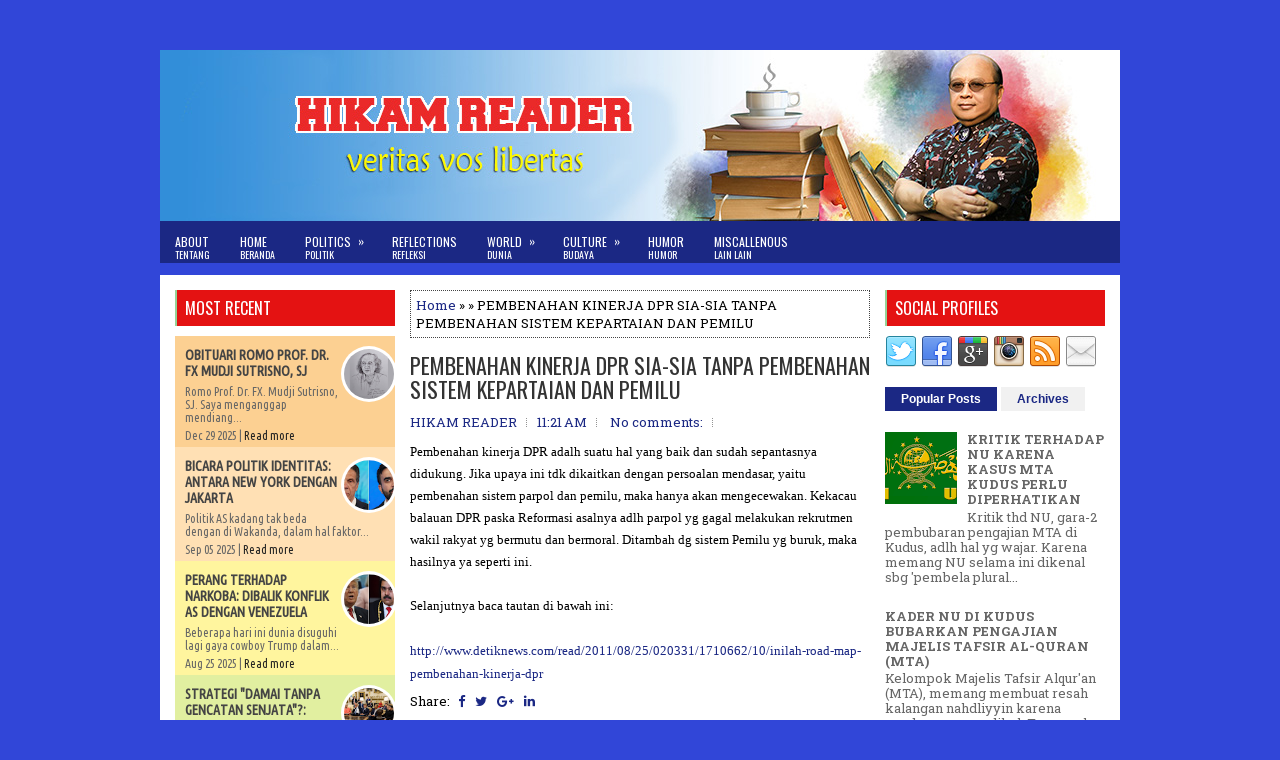

--- FILE ---
content_type: text/javascript; charset=UTF-8
request_url: http://www.hikamreader.com/feeds/posts/summary?alt=json-in-script&orderby=updated&start-index=1251&max-results=4&callback=showRelatedPost
body_size: 2610
content:
// API callback
showRelatedPost({"version":"1.0","encoding":"UTF-8","feed":{"xmlns":"http://www.w3.org/2005/Atom","xmlns$openSearch":"http://a9.com/-/spec/opensearchrss/1.0/","xmlns$blogger":"http://schemas.google.com/blogger/2008","xmlns$georss":"http://www.georss.org/georss","xmlns$gd":"http://schemas.google.com/g/2005","xmlns$thr":"http://purl.org/syndication/thread/1.0","id":{"$t":"tag:blogger.com,1999:blog-3599422490025839175"},"updated":{"$t":"2025-12-29T20:46:46.552+07:00"},"category":[{"term":"POLITICS"},{"term":"NATIONAL"},{"term":"CULTURE"},{"term":"RELIGION"},{"term":"SECURITY"},{"term":"REFLECTIONS"},{"term":"MISCALLENOUS"},{"term":"WORLD"},{"term":"REGIONAL"},{"term":"GLOBALPOLITICS"},{"term":"HUMOR"},{"term":"GLOBALSECURITY"},{"term":"SCIENCE"},{"term":"ART"}],"title":{"type":"text","$t":"HIKAM READER"},"subtitle":{"type":"html","$t":""},"link":[{"rel":"http://schemas.google.com/g/2005#feed","type":"application/atom+xml","href":"http:\/\/www.hikamreader.com\/feeds\/posts\/summary"},{"rel":"self","type":"application/atom+xml","href":"http:\/\/www.blogger.com\/feeds\/3599422490025839175\/posts\/summary?alt=json-in-script\u0026start-index=1251\u0026max-results=4\u0026orderby=updated"},{"rel":"alternate","type":"text/html","href":"http:\/\/www.hikamreader.com\/"},{"rel":"hub","href":"http://pubsubhubbub.appspot.com/"},{"rel":"previous","type":"application/atom+xml","href":"http:\/\/www.blogger.com\/feeds\/3599422490025839175\/posts\/summary?alt=json-in-script\u0026start-index=1247\u0026max-results=4\u0026orderby=updated"},{"rel":"next","type":"application/atom+xml","href":"http:\/\/www.blogger.com\/feeds\/3599422490025839175\/posts\/summary?alt=json-in-script\u0026start-index=1255\u0026max-results=4\u0026orderby=updated"}],"author":[{"name":{"$t":" HIKAM READER"},"uri":{"$t":"http:\/\/www.blogger.com\/profile\/05416688399849834020"},"email":{"$t":"noreply@blogger.com"},"gd$image":{"rel":"http://schemas.google.com/g/2005#thumbnail","width":"31","height":"32","src":"\/\/blogger.googleusercontent.com\/img\/b\/R29vZ2xl\/AVvXsEghyGETDxmgTKeJxJ1a_BMFd1bCQm-NHKrXIdd7vPC-ImC6f0u8dRot5q-2Us_24e5RQycoq5Qx7uq1f9MeUwlrDYqckQkIsXn9Q5FACpi1B0XgsSmC1wsqorT3FD43vQ4\/s105\/profile.jpg"}}],"generator":{"version":"7.00","uri":"http://www.blogger.com","$t":"Blogger"},"openSearch$totalResults":{"$t":"4751"},"openSearch$startIndex":{"$t":"1251"},"openSearch$itemsPerPage":{"$t":"4"},"entry":[{"id":{"$t":"tag:blogger.com,1999:blog-3599422490025839175.post-334963831085934192"},"published":{"$t":"2015-04-08T19:59:00.003+07:00"},"updated":{"$t":"2015-04-08T19:59:31.136+07:00"},"title":{"type":"text","$t":"BABAK AKHIR PERTARUNGAN SANG PENDEKAR"},"summary":{"type":"text","$t":" Lenong politik di Jakarta dengan lakon \"Kisah Seorang Pendekar Melawan Seratus Siluman\", kini sudah hampir usai dan, bisa jadi, berakhir dengan tragis. Sang Pendekar harus mengundurkan diri dari dunia kang-ouw alias Rimba Persilatan jika kawanan siluman dari liok-lim alias Rimba Hijau nanti unggul. Tapi sebelum itu terjadi, sang pendekar tetap bergeming. Kendati berbagai cara sudah digunakan "},"link":[{"rel":"replies","type":"application/atom+xml","href":"http:\/\/www.hikamreader.com\/feeds\/334963831085934192\/comments\/default","title":"Post Comments"},{"rel":"replies","type":"text/html","href":"http:\/\/www.hikamreader.com\/2015\/04\/babak-akhir-pertarungan-sang-pendekar.html#comment-form","title":"0 Comments"},{"rel":"edit","type":"application/atom+xml","href":"http:\/\/www.blogger.com\/feeds\/3599422490025839175\/posts\/default\/334963831085934192"},{"rel":"self","type":"application/atom+xml","href":"http:\/\/www.blogger.com\/feeds\/3599422490025839175\/posts\/default\/334963831085934192"},{"rel":"alternate","type":"text/html","href":"http:\/\/www.hikamreader.com\/2015\/04\/babak-akhir-pertarungan-sang-pendekar.html","title":"BABAK AKHIR PERTARUNGAN SANG PENDEKAR"}],"author":[{"name":{"$t":" HIKAM READER"},"uri":{"$t":"http:\/\/www.blogger.com\/profile\/05416688399849834020"},"email":{"$t":"noreply@blogger.com"},"gd$image":{"rel":"http://schemas.google.com/g/2005#thumbnail","width":"31","height":"32","src":"\/\/blogger.googleusercontent.com\/img\/b\/R29vZ2xl\/AVvXsEghyGETDxmgTKeJxJ1a_BMFd1bCQm-NHKrXIdd7vPC-ImC6f0u8dRot5q-2Us_24e5RQycoq5Qx7uq1f9MeUwlrDYqckQkIsXn9Q5FACpi1B0XgsSmC1wsqorT3FD43vQ4\/s105\/profile.jpg"}}],"thr$total":{"$t":"0"}},{"id":{"$t":"tag:blogger.com,1999:blog-3599422490025839175.post-5236656881516899237"},"published":{"$t":"2015-04-08T14:28:00.002+07:00"},"updated":{"$t":"2015-04-08T14:44:12.002+07:00"},"title":{"type":"text","$t":"PUTUSAN PRAPERADILAN THD KASUS SURYA DHARMA ALI DAN ANARKI HUKUM"},"summary":{"type":"text","$t":"Bukan putusan Hakim itu benar yg membuat saya terpana, tetapi argumennya itu. Hakim PM Jakarta Selatan, Tatik Hadiyanti (TH), menolak total pengajuan praperadilan mantan Menteri Agama, Surya Dharma Ali (SDA). Seperti diketahui, SDA ingin menggunakan preseden praperadilan tersangka tipikor Komjen Budi Gunawan (BG) sebagai \"casus belli\", dimana praperadilan thd KPK menang dan kini BG tidak lagi "},"link":[{"rel":"replies","type":"application/atom+xml","href":"http:\/\/www.hikamreader.com\/feeds\/5236656881516899237\/comments\/default","title":"Post Comments"},{"rel":"replies","type":"text/html","href":"http:\/\/www.hikamreader.com\/2015\/04\/putusan-praperadilan-thd-kasus-surya.html#comment-form","title":"0 Comments"},{"rel":"edit","type":"application/atom+xml","href":"http:\/\/www.blogger.com\/feeds\/3599422490025839175\/posts\/default\/5236656881516899237"},{"rel":"self","type":"application/atom+xml","href":"http:\/\/www.blogger.com\/feeds\/3599422490025839175\/posts\/default\/5236656881516899237"},{"rel":"alternate","type":"text/html","href":"http:\/\/www.hikamreader.com\/2015\/04\/putusan-praperadilan-thd-kasus-surya.html","title":"PUTUSAN PRAPERADILAN THD KASUS SURYA DHARMA ALI DAN ANARKI HUKUM"}],"author":[{"name":{"$t":" HIKAM READER"},"uri":{"$t":"http:\/\/www.blogger.com\/profile\/05416688399849834020"},"email":{"$t":"noreply@blogger.com"},"gd$image":{"rel":"http://schemas.google.com/g/2005#thumbnail","width":"31","height":"32","src":"\/\/blogger.googleusercontent.com\/img\/b\/R29vZ2xl\/AVvXsEghyGETDxmgTKeJxJ1a_BMFd1bCQm-NHKrXIdd7vPC-ImC6f0u8dRot5q-2Us_24e5RQycoq5Qx7uq1f9MeUwlrDYqckQkIsXn9Q5FACpi1B0XgsSmC1wsqorT3FD43vQ4\/s105\/profile.jpg"}}],"thr$total":{"$t":"0"}},{"id":{"$t":"tag:blogger.com,1999:blog-3599422490025839175.post-5966720023990871750"},"published":{"$t":"2015-04-07T15:31:00.001+07:00"},"updated":{"$t":"2015-04-07T15:31:23.915+07:00"},"title":{"type":"text","$t":"KASUS BG KINI 'BALIK KUCING' DAN STAGNAN"},"summary":{"type":"text","$t":"Masih ingat kasus dugaan tipikor terhadap mantan cakapolri Komjen Pol Budi Gunawan (BG)? Hemat saya, kasus itu kini seperti \"balik kucing\" lagi, karena setelah KPK dikalahkan dalam praperadilan, ia lalu dilimpahkan oleh Ketua KPK, Taufiequrrachman Ruki (TR), kepada Kejaksaaan Agung. Tetapi oleh Kejagung, kasus tersebut dilimpahkan lagi ke Bareskrim Polri. Semua orang tahu bhw BG dahulu sudah "},"link":[{"rel":"replies","type":"application/atom+xml","href":"http:\/\/www.hikamreader.com\/feeds\/5966720023990871750\/comments\/default","title":"Post Comments"},{"rel":"replies","type":"text/html","href":"http:\/\/www.hikamreader.com\/2015\/04\/kasus-bg-kini-balik-kucing-dan-stagnan.html#comment-form","title":"0 Comments"},{"rel":"edit","type":"application/atom+xml","href":"http:\/\/www.blogger.com\/feeds\/3599422490025839175\/posts\/default\/5966720023990871750"},{"rel":"self","type":"application/atom+xml","href":"http:\/\/www.blogger.com\/feeds\/3599422490025839175\/posts\/default\/5966720023990871750"},{"rel":"alternate","type":"text/html","href":"http:\/\/www.hikamreader.com\/2015\/04\/kasus-bg-kini-balik-kucing-dan-stagnan.html","title":"KASUS BG KINI 'BALIK KUCING' DAN STAGNAN"}],"author":[{"name":{"$t":" HIKAM READER"},"uri":{"$t":"http:\/\/www.blogger.com\/profile\/05416688399849834020"},"email":{"$t":"noreply@blogger.com"},"gd$image":{"rel":"http://schemas.google.com/g/2005#thumbnail","width":"31","height":"32","src":"\/\/blogger.googleusercontent.com\/img\/b\/R29vZ2xl\/AVvXsEghyGETDxmgTKeJxJ1a_BMFd1bCQm-NHKrXIdd7vPC-ImC6f0u8dRot5q-2Us_24e5RQycoq5Qx7uq1f9MeUwlrDYqckQkIsXn9Q5FACpi1B0XgsSmC1wsqorT3FD43vQ4\/s105\/profile.jpg"}}],"thr$total":{"$t":"0"}},{"id":{"$t":"tag:blogger.com,1999:blog-3599422490025839175.post-513821063359806008"},"published":{"$t":"2015-04-07T09:12:00.000+07:00"},"updated":{"$t":"2015-04-07T09:12:01.775+07:00"},"title":{"type":"text","$t":"LEBIH BAGUS MENGAKUI KESALAHAN DAN MEMPERBAIKI, KETIMBANG MBULET"},"summary":{"type":"text","$t":"Sikap Menseskab, Andi Widjayanto (AW), yang menyatakan bahwa pihaknya lalai dalam soal penerbitan Perpres ttg tunjangan anggaran pembelian mobil pejabat negara, saya kira perlu mendapat apresiasi. Hal ini menunjukkan bahwa anak buah Presiden Jokowi (PJ) ada yang masih memiliki integritas dan keberanian mengakui kelalaian, ketimbag hanya saling mbulet dan\/atau mempersalahkan satu sama lain. AW "},"link":[{"rel":"replies","type":"application/atom+xml","href":"http:\/\/www.hikamreader.com\/feeds\/513821063359806008\/comments\/default","title":"Post Comments"},{"rel":"replies","type":"text/html","href":"http:\/\/www.hikamreader.com\/2015\/04\/lebih-bagus-mengakui-kesalahan-dan.html#comment-form","title":"0 Comments"},{"rel":"edit","type":"application/atom+xml","href":"http:\/\/www.blogger.com\/feeds\/3599422490025839175\/posts\/default\/513821063359806008"},{"rel":"self","type":"application/atom+xml","href":"http:\/\/www.blogger.com\/feeds\/3599422490025839175\/posts\/default\/513821063359806008"},{"rel":"alternate","type":"text/html","href":"http:\/\/www.hikamreader.com\/2015\/04\/lebih-bagus-mengakui-kesalahan-dan.html","title":"LEBIH BAGUS MENGAKUI KESALAHAN DAN MEMPERBAIKI, KETIMBANG MBULET"}],"author":[{"name":{"$t":" HIKAM READER"},"uri":{"$t":"http:\/\/www.blogger.com\/profile\/05416688399849834020"},"email":{"$t":"noreply@blogger.com"},"gd$image":{"rel":"http://schemas.google.com/g/2005#thumbnail","width":"31","height":"32","src":"\/\/blogger.googleusercontent.com\/img\/b\/R29vZ2xl\/AVvXsEghyGETDxmgTKeJxJ1a_BMFd1bCQm-NHKrXIdd7vPC-ImC6f0u8dRot5q-2Us_24e5RQycoq5Qx7uq1f9MeUwlrDYqckQkIsXn9Q5FACpi1B0XgsSmC1wsqorT3FD43vQ4\/s105\/profile.jpg"}}],"thr$total":{"$t":"0"}}]}});

--- FILE ---
content_type: text/javascript; charset=UTF-8
request_url: http://www.hikamreader.com/feeds/posts/default?orderby=published&alt=json-in-script&callback=showrpwiththumbs
body_size: 55454
content:
// API callback
showrpwiththumbs({"version":"1.0","encoding":"UTF-8","feed":{"xmlns":"http://www.w3.org/2005/Atom","xmlns$openSearch":"http://a9.com/-/spec/opensearchrss/1.0/","xmlns$blogger":"http://schemas.google.com/blogger/2008","xmlns$georss":"http://www.georss.org/georss","xmlns$gd":"http://schemas.google.com/g/2005","xmlns$thr":"http://purl.org/syndication/thread/1.0","id":{"$t":"tag:blogger.com,1999:blog-3599422490025839175"},"updated":{"$t":"2025-12-29T20:46:46.552+07:00"},"category":[{"term":"POLITICS"},{"term":"NATIONAL"},{"term":"CULTURE"},{"term":"RELIGION"},{"term":"SECURITY"},{"term":"REFLECTIONS"},{"term":"MISCALLENOUS"},{"term":"WORLD"},{"term":"REGIONAL"},{"term":"GLOBALPOLITICS"},{"term":"HUMOR"},{"term":"GLOBALSECURITY"},{"term":"SCIENCE"},{"term":"ART"}],"title":{"type":"text","$t":"HIKAM READER"},"subtitle":{"type":"html","$t":""},"link":[{"rel":"http://schemas.google.com/g/2005#feed","type":"application/atom+xml","href":"http:\/\/www.hikamreader.com\/feeds\/posts\/default"},{"rel":"self","type":"application/atom+xml","href":"http:\/\/www.blogger.com\/feeds\/3599422490025839175\/posts\/default?alt=json-in-script\u0026orderby=published"},{"rel":"alternate","type":"text/html","href":"http:\/\/www.hikamreader.com\/"},{"rel":"hub","href":"http://pubsubhubbub.appspot.com/"},{"rel":"next","type":"application/atom+xml","href":"http:\/\/www.blogger.com\/feeds\/3599422490025839175\/posts\/default?alt=json-in-script\u0026start-index=26\u0026max-results=25\u0026orderby=published"}],"author":[{"name":{"$t":" HIKAM READER"},"uri":{"$t":"http:\/\/www.blogger.com\/profile\/05416688399849834020"},"email":{"$t":"noreply@blogger.com"},"gd$image":{"rel":"http://schemas.google.com/g/2005#thumbnail","width":"31","height":"32","src":"\/\/blogger.googleusercontent.com\/img\/b\/R29vZ2xl\/AVvXsEghyGETDxmgTKeJxJ1a_BMFd1bCQm-NHKrXIdd7vPC-ImC6f0u8dRot5q-2Us_24e5RQycoq5Qx7uq1f9MeUwlrDYqckQkIsXn9Q5FACpi1B0XgsSmC1wsqorT3FD43vQ4\/s105\/profile.jpg"}}],"generator":{"version":"7.00","uri":"http://www.blogger.com","$t":"Blogger"},"openSearch$totalResults":{"$t":"4751"},"openSearch$startIndex":{"$t":"1"},"openSearch$itemsPerPage":{"$t":"25"},"entry":[{"id":{"$t":"tag:blogger.com,1999:blog-3599422490025839175.post-8628973095250397063"},"published":{"$t":"2025-12-29T20:46:00.004+07:00"},"updated":{"$t":"2025-12-29T20:46:46.401+07:00"},"category":[{"scheme":"http://www.blogger.com/atom/ns#","term":"MISCALLENOUS"},{"scheme":"http://www.blogger.com/atom/ns#","term":"REFLECTIONS"},{"scheme":"http://www.blogger.com/atom/ns#","term":"RELIGION"}],"title":{"type":"text","$t":"OBITUARI ROMO PROF. DR. FX MUDJI SUTRISNO, SJ"},"content":{"type":"html","$t":"\u003Cdiv class=\"xdj266r x14z9mp xat24cr x1lziwak x1vvkbs x126k92a\" style=\"background-color: white; color: #080809; font-family: \u0026quot;Segoe UI Historic\u0026quot;, \u0026quot;Segoe UI\u0026quot;, Helvetica, Arial, sans-serif; font-size: 15px; margin-bottom: 0px; margin-inline: 0px; margin-top: 0px; overflow-wrap: break-word; white-space-collapse: preserve;\"\u003E\u003Cdiv dir=\"auto\" style=\"font-family: inherit;\"\u003E\u003Ca href=\"https:\/\/blogger.googleusercontent.com\/img\/a\/AVvXsEik2xaC74ZCp4UB_f_dqhfq6p6oYdIV1qgG7CeUhMFm31efXJK79MzFzFraR6aGlVA8yu-8T1fUQtIKz7LS36wE56g1Xb1T_4bGGS76xbAdiPKYrSnozGuZCY90oLFa4EyhyBW4Uu0H7RsNN9SXGwKzypKiTd74foZ6gW2iiYirfoCOp0mpx1YxsLxv5UE\" style=\"margin-left: 1em; margin-right: 1em; text-align: center;\"\u003E\u003Cimg alt=\"\" data-original-height=\"1022\" data-original-width=\"994\" height=\"240\" src=\"https:\/\/blogger.googleusercontent.com\/img\/a\/AVvXsEik2xaC74ZCp4UB_f_dqhfq6p6oYdIV1qgG7CeUhMFm31efXJK79MzFzFraR6aGlVA8yu-8T1fUQtIKz7LS36wE56g1Xb1T_4bGGS76xbAdiPKYrSnozGuZCY90oLFa4EyhyBW4Uu0H7RsNN9SXGwKzypKiTd74foZ6gW2iiYirfoCOp0mpx1YxsLxv5UE\" width=\"233\" \/\u003E\u003C\/a\u003E\n\n\u003Cb\u003ERomo Prof. Dr. FX. Mudji Sutrisno, SJ.\u003C\/b\u003E Saya menganggap mendiang adalah sahabat dekat dalam gagasan tentang demokrasi di Indonesia sejak lama, kira-2 dari awal \u003Cspan class=\"html-span xdj266r x14z9mp xat24cr x1lziwak xexx8yu xyri2b x18d9i69 x1c1uobl x1hl2dhg x16tdsg8 x1vvkbs\" style=\"font-family: inherit; margin-bottom: 0px; margin-inline: 0px; margin-top: 0px; overflow-wrap: break-word; padding-bottom: 0px; padding-inline: 0px; padding-top: 0px; text-align: inherit;\"\u003E\u003Ca class=\"html-a xdj266r x14z9mp xat24cr x1lziwak xexx8yu xyri2b x18d9i69 x1c1uobl x1hl2dhg x16tdsg8 x1vvkbs\" style=\"color: #385898; cursor: pointer; font-family: inherit; margin-bottom: 0px; margin-inline: 0px; margin-top: 0px; overflow-wrap: break-word; padding-bottom: 0px; padding-inline: 0px; padding-top: 0px; text-align: inherit;\" tabindex=\"-1\"\u003E\u003C\/a\u003E\u003C\/span\u003Eth. 90an. Romo FX. Mudji Sutrisno, budayawan dan penulis yg membanggakan dan mengharumkan dunia ke cendekiawanan tanah air. Mendiang adalah penulis kata pengantar buku saya yg terbit pada 2024 lalu, sebuah kenangan abadi paling berharga bagi saya.\u003C\/div\u003E\u003C\/div\u003E\u003Cdiv class=\"x14z9mp xat24cr x1lziwak x1vvkbs xtlvy1s x126k92a\" style=\"background-color: white; color: #080809; font-family: \u0026quot;Segoe UI Historic\u0026quot;, \u0026quot;Segoe UI\u0026quot;, Helvetica, Arial, sans-serif; font-size: 15px; margin-bottom: 0px; margin-inline: 0px; margin-top: 0.5em; overflow-wrap: break-word; white-space-collapse: preserve;\"\u003E\u003Cdiv dir=\"auto\" style=\"font-family: inherit;\"\u003ESelamat jalan, Romo Mudji! Anda adalah seorang pejuang demokrasi dan rohaniwan Katolik yg konsisten dalam kiprah selama hayatmu. Adalah takdirNya jua bila kemaren, 28\/12\/25, beliau wafat dalam usia 71 th. RIP. Berkah Dalem, Salve!* \u003Cspan class=\"html-span xexx8yu xyri2b x18d9i69 x1c1uobl x1hl2dhg x16tdsg8 x1vvkbs x3nfvp2 x1j61x8r x1fcty0u xdj266r xat24cr xm2jcoa x1mpyi22 xxymvpz xlup9mm x1kky2od\" style=\"display: inline-flex; font-family: inherit; height: 16px; margin-bottom: 0px; margin-inline: 1px; margin-top: 0px; overflow-wrap: break-word; padding-bottom: 0px; padding-inline: 0px; padding-top: 0px; text-align: inherit; vertical-align: middle; width: 16px;\"\u003E\u003Cimg alt=\"🌹\" class=\"xz74otr x15mokao x1ga7v0g x16uus16 xbiv7yw\" height=\"16\" referrerpolicy=\"origin-when-cross-origin\" src=\"https:\/\/static.xx.fbcdn.net\/images\/emoji.php\/v9\/t10\/2\/16\/1f339.png\" style=\"border-end-end-radius: 0px; border-end-start-radius: 0px; border-start-end-radius: 0px; border-start-start-radius: 0px; border: 0px; object-fit: fill;\" width=\"16\" \/\u003E\u003C\/span\u003E\u003Cspan class=\"html-span xexx8yu xyri2b x18d9i69 x1c1uobl x1hl2dhg x16tdsg8 x1vvkbs x3nfvp2 x1j61x8r x1fcty0u xdj266r xat24cr xm2jcoa x1mpyi22 xxymvpz xlup9mm x1kky2od\" style=\"display: inline-flex; font-family: inherit; height: 16px; margin-bottom: 0px; margin-inline: 1px; margin-top: 0px; overflow-wrap: break-word; padding-bottom: 0px; padding-inline: 0px; padding-top: 0px; text-align: inherit; vertical-align: middle; width: 16px;\"\u003E\u003Cimg alt=\"😪\" class=\"xz74otr x15mokao x1ga7v0g x16uus16 xbiv7yw\" height=\"16\" referrerpolicy=\"origin-when-cross-origin\" src=\"https:\/\/static.xx.fbcdn.net\/images\/emoji.php\/v9\/t5c\/2\/16\/1f62a.png\" style=\"border-end-end-radius: 0px; border-end-start-radius: 0px; border-start-end-radius: 0px; border-start-start-radius: 0px; border: 0px; object-fit: fill;\" width=\"16\" \/\u003E    \n\n\n\n\n\n\n\u003Cbr \/\u003E\u003Cbr \/\u003E\n\u003C\/span\u003E\u003C\/div\u003E\u003C\/div\u003E\u003Cspan class=\"fullpost\"\u003E\n\n\u003C\/span\u003E"},"link":[{"rel":"replies","type":"application/atom+xml","href":"http:\/\/www.hikamreader.com\/feeds\/8628973095250397063\/comments\/default","title":"Post Comments"},{"rel":"replies","type":"text/html","href":"http:\/\/www.hikamreader.com\/2025\/12\/obituari-romo-prof-dr-fx-mudji-sutrisno.html#comment-form","title":"0 Comments"},{"rel":"edit","type":"application/atom+xml","href":"http:\/\/www.blogger.com\/feeds\/3599422490025839175\/posts\/default\/8628973095250397063"},{"rel":"self","type":"application/atom+xml","href":"http:\/\/www.blogger.com\/feeds\/3599422490025839175\/posts\/default\/8628973095250397063"},{"rel":"alternate","type":"text/html","href":"http:\/\/www.hikamreader.com\/2025\/12\/obituari-romo-prof-dr-fx-mudji-sutrisno.html","title":"OBITUARI ROMO PROF. DR. FX MUDJI SUTRISNO, SJ"}],"author":[{"name":{"$t":" HIKAM READER"},"uri":{"$t":"http:\/\/www.blogger.com\/profile\/05416688399849834020"},"email":{"$t":"noreply@blogger.com"},"gd$image":{"rel":"http://schemas.google.com/g/2005#thumbnail","width":"31","height":"32","src":"\/\/blogger.googleusercontent.com\/img\/b\/R29vZ2xl\/AVvXsEghyGETDxmgTKeJxJ1a_BMFd1bCQm-NHKrXIdd7vPC-ImC6f0u8dRot5q-2Us_24e5RQycoq5Qx7uq1f9MeUwlrDYqckQkIsXn9Q5FACpi1B0XgsSmC1wsqorT3FD43vQ4\/s105\/profile.jpg"}}],"media$thumbnail":{"xmlns$media":"http://search.yahoo.com/mrss/","url":"https:\/\/blogger.googleusercontent.com\/img\/a\/AVvXsEik2xaC74ZCp4UB_f_dqhfq6p6oYdIV1qgG7CeUhMFm31efXJK79MzFzFraR6aGlVA8yu-8T1fUQtIKz7LS36wE56g1Xb1T_4bGGS76xbAdiPKYrSnozGuZCY90oLFa4EyhyBW4Uu0H7RsNN9SXGwKzypKiTd74foZ6gW2iiYirfoCOp0mpx1YxsLxv5UE=s72-c","height":"72","width":"72"},"thr$total":{"$t":"0"}},{"id":{"$t":"tag:blogger.com,1999:blog-3599422490025839175.post-3095041518319969362"},"published":{"$t":"2025-09-05T10:42:00.007+07:00"},"updated":{"$t":"2025-09-05T11:11:55.102+07:00"},"category":[{"scheme":"http://www.blogger.com/atom/ns#","term":"CULTURE"},{"scheme":"http://www.blogger.com/atom/ns#","term":"MISCALLENOUS"},{"scheme":"http://www.blogger.com/atom/ns#","term":"POLITICS"}],"title":{"type":"text","$t":"BICARA POLITIK IDENTITAS: ANTARA NEW YORK DENGAN JAKARTA"},"content":{"type":"html","$t":"\u003Cspan style=\"white-space-collapse: preserve;\"\u003E\u003Cb\u003E\u003Cdiv class=\"separator\" style=\"clear: both; text-align: center;\"\u003E\u003Ca href=\"https:\/\/blogger.googleusercontent.com\/img\/a\/AVvXsEj5NATrowpht24KcF1hHprpEqL8KiC81I4DiAETXpW3NvFpwU4LV-jgCd_vfoftIz1Groa3qxX9HWtbI2H7otViCF0vIgKl-ypr-hPSfQGw2773Y2i4m80PpGgYLhGlCXW0PwwPRRUOe0IfaxOSBGwUCEj1oAFf3n8aFNwk_9Jn_dtBT0zOpoDdAXubR4U\" style=\"margin-left: 1em; margin-right: 1em;\"\u003E\u003Cimg alt=\"\" data-original-height=\"904\" data-original-width=\"1678\" height=\"172\" src=\"https:\/\/blogger.googleusercontent.com\/img\/a\/AVvXsEj5NATrowpht24KcF1hHprpEqL8KiC81I4DiAETXpW3NvFpwU4LV-jgCd_vfoftIz1Groa3qxX9HWtbI2H7otViCF0vIgKl-ypr-hPSfQGw2773Y2i4m80PpGgYLhGlCXW0PwwPRRUOe0IfaxOSBGwUCEj1oAFf3n8aFNwk_9Jn_dtBT0zOpoDdAXubR4U\" width=\"320\" \/\u003E\u003C\/a\u003E\u003C\/div\u003E\u003Cbr \/\u003E\n\u003C\/b\u003EPolitik AS kadang tak beda dengan di Wakanda, dalam hal faktor identitas dan perannya di dalam elektoral di kedua negeri. Dinamika politik elektoral, yang kini sedang berlangsung dalam kompetisi Pilkada Wali Kota New York (NYC), menampilkan pengaruh dan peran politik identitas yang mirip denga saat Pilkada Gubernur DKI 2017. Zohran  bisa saja bernasib sama dengan Ahok yang, kendati sangat populer dan unggul di berbagai survei, tetapi gagal di bilik suara.\u003C\/span\u003E\u003Cbr \/\u003E\u003Cbr \/\u003E\u003Cspan style=\"white-space-collapse: preserve;\"\u003EZohran Mamdani (ZM) , seorang Muslim, migran, non kulit Putih, utk sementara memenangi pemilihan awal (primary) antar kandidat partainya (Demokrat) dengan sangat telak melawan Andrew Cuomo (AC) yang berkulit putih, Katolik, dan mantan Gub negara bagian New York. Walau kalah sebagai cagub dari Demokrat, Cuomo kemudian memutuskan akan tetap maju dalam pemilihan raya (general), bulan November depan, sebagai calon Independen!\u003C\/span\u003E\u003Cbr \/\u003E\u003Cbr \/\u003E\u003Cspan style=\"white-space-collapse: preserve;\"\u003EPresiden Trump, yang adalah dari partai Republik, melihat ada celah bagi kepentingan dirinya dan masa depan partainya untuk membuat konstelasi politik di NYC, yg didominasi Demokrat (blue state), bisa diubah drastis. \u003C\/span\u003E\u003Cspan style=\"white-space-collapse: preserve;\"\u003EPresiden Trump lalu bikin manuver politik \"\u003Ci\u003Ememancing ikan di air keruh\u003C\/i\u003E\" dengan mengiming2i jabatan di Pemerintahannya jika cawalkot dr Republik, Adam, mau keluar dr kompetisi agar Cuomo, yg Demokrat itu, bisa mengalahkan Zohran (sesama Demokrat) , dengan kartu mewakili calon Independen! .\u003C\/span\u003E\u003Cbr \/\u003E\u003Cbr \/\u003E\u003Cspan style=\"white-space-collapse: preserve;\"\u003EJadi pertarungan politik elektoral di NYC tampaknya bukan kompetisi politik berbasis soal program, ideologi partai, apalagi clash antara pihak yg pro rakyat vs oligarki. Tetapi berubah menjadi soal latar identitas, soal perang budaya (\u003Ci\u003Eculture war\u003C\/i\u003E), yang dianggap akan bisa mengubah peta status quo di AS ke depan!\u003C\/span\u003E\u003Cbr \/\u003E\u003Cbr \/\u003E\u003Cspan style=\"white-space-collapse: preserve;\"\u003EZoran bisa saja unggul di survei dan bahkan dalam pemilihan awal, seperti juga Wagub Ahok yang survei2 nya selalu lebih unggul dari Anies. Tapi di dalam bilik suara bisa jadi berubah total, karena manuver2 politik identitas lebih berjaya dan efektif di ruang publik.\u003C\/span\u003E\u003Cbr \/\u003E\u003Cbr \/\u003E\u003Cspan style=\"white-space-collapse: preserve;\"\u003EJakarta dan NY ternyata ada mirip-miripnya dalam politik elektoral yg tak lepas dr politik identitas! 🇮🇩🇺🇸\u003C\/span\u003E\u003Cbr \/\u003E\u003Cbr \/\u003E\u003Cspan style=\"white-space-collapse: preserve;\"\u003E\u003Ci\u003ESimak tautan ini:\u003C\/i\u003E\u003C\/span\u003E\u003Cbr \/\u003E\u003Cbr \/\u003E\u003Cspan style=\"white-space-collapse: preserve;\"\u003E1. NYC Mayor: What's happened with the candidates since the primary? (https:\/\/youtu.be\/rACTppAl2X0?si=C1NvS65Tq_bQLV2r) \u003C\/span\u003E\u003Cbr \/\u003E\u003Cspan style=\"white-space-collapse: preserve;\"\u003E2. Mamdani challenges Trump to debate in NYC (https:\/\/youtu.be\/_2bYC8Jxggs?si=TOZSI2OTHLSLY7JL) \u003C\/span\u003E\u003Cbr \/\u003E\u003Cspan style=\"white-space-collapse: preserve;\"\u003E3. Cut out the middle man: Zohran Mamdani dares Trump to a televised debate (https:\/\/www.msn.com\/en-in\/news\/other\/cut-out-the-middle-man-zohran-mamdani-dares-trump-to-a-televised-debate\/ar-AA1LUi6Y?ocid=)\u003C\/span\u003E\u003Cbr \/\u003E\u003Cspan style=\"white-space-collapse: preserve;\"\u003E4. 'It never ends': Joe reacts to Trump team dangling job for Adams to quit NYC mayoral race (https:\/\/www.msnbc.com\/msnbc\/watch\/-IT-NEVER-ENDS-JOE-REACTS-TO-TRUMP-TEAM-DANGLING-JOB-FOR-ADAMS-TO-QUIT-NYC-MAYORAL-RACE-246703685622) \u003C\/span\u003E\u003Cbr \/\u003E\u003Cspan style=\"white-space-collapse: preserve;\"\u003E5. Zohran Mamdani Rips Cuomo After Report That He Spoke With Trump: 'Betrayal' - Newsweek (https:\/\/www.newsweek.com\/ZOHRAN-MAMDANI-ANDREW-CUOMO-TRUMP-BETRAYAL-NYC-2110598)\u003C\/span\u003E\u003Cspan class=\"fullpost\"\u003E\n\n\u003C\/span\u003E"},"link":[{"rel":"replies","type":"application/atom+xml","href":"http:\/\/www.hikamreader.com\/feeds\/3095041518319969362\/comments\/default","title":"Post Comments"},{"rel":"replies","type":"text/html","href":"http:\/\/www.hikamreader.com\/2025\/09\/bicara-politik-identitas-antara-new.html#comment-form","title":"0 Comments"},{"rel":"edit","type":"application/atom+xml","href":"http:\/\/www.blogger.com\/feeds\/3599422490025839175\/posts\/default\/3095041518319969362"},{"rel":"self","type":"application/atom+xml","href":"http:\/\/www.blogger.com\/feeds\/3599422490025839175\/posts\/default\/3095041518319969362"},{"rel":"alternate","type":"text/html","href":"http:\/\/www.hikamreader.com\/2025\/09\/bicara-politik-identitas-antara-new.html","title":"BICARA POLITIK IDENTITAS: ANTARA NEW YORK DENGAN JAKARTA"}],"author":[{"name":{"$t":" HIKAM READER"},"uri":{"$t":"http:\/\/www.blogger.com\/profile\/05416688399849834020"},"email":{"$t":"noreply@blogger.com"},"gd$image":{"rel":"http://schemas.google.com/g/2005#thumbnail","width":"31","height":"32","src":"\/\/blogger.googleusercontent.com\/img\/b\/R29vZ2xl\/AVvXsEghyGETDxmgTKeJxJ1a_BMFd1bCQm-NHKrXIdd7vPC-ImC6f0u8dRot5q-2Us_24e5RQycoq5Qx7uq1f9MeUwlrDYqckQkIsXn9Q5FACpi1B0XgsSmC1wsqorT3FD43vQ4\/s105\/profile.jpg"}}],"media$thumbnail":{"xmlns$media":"http://search.yahoo.com/mrss/","url":"https:\/\/blogger.googleusercontent.com\/img\/a\/AVvXsEj5NATrowpht24KcF1hHprpEqL8KiC81I4DiAETXpW3NvFpwU4LV-jgCd_vfoftIz1Groa3qxX9HWtbI2H7otViCF0vIgKl-ypr-hPSfQGw2773Y2i4m80PpGgYLhGlCXW0PwwPRRUOe0IfaxOSBGwUCEj1oAFf3n8aFNwk_9Jn_dtBT0zOpoDdAXubR4U=s72-c","height":"72","width":"72"},"thr$total":{"$t":"0"}},{"id":{"$t":"tag:blogger.com,1999:blog-3599422490025839175.post-4727334090895947774"},"published":{"$t":"2025-08-25T12:10:00.002+07:00"},"updated":{"$t":"2025-08-25T15:00:38.365+07:00"},"category":[{"scheme":"http://www.blogger.com/atom/ns#","term":"GLOBALPOLITICS"},{"scheme":"http://www.blogger.com/atom/ns#","term":"GLOBALSECURITY"},{"scheme":"http://www.blogger.com/atom/ns#","term":"POLITICS"},{"scheme":"http://www.blogger.com/atom/ns#","term":"WORLD"}],"title":{"type":"text","$t":"PERANG TERHADAP NARKOBA: DIBALIK  KONFLIK AS DENGAN VENEZUELA"},"content":{"type":"html","$t":"\u003Cspan style=\"white-space-collapse: preserve;\"\u003E\u003Ch2 style=\"clear: both; text-align: center;\"\u003E\u003Ca href=\"https:\/\/blogger.googleusercontent.com\/img\/a\/AVvXsEieUbR6uNNAFTTy46TkUYpfu5_WTLFxtWVeVjF9GrzsQMpkAArpneb-EvpxZKVMk6XAyhWe2gdNl9C7aAtwYzhSq5LmRh9rUH65cTszLybBY9tDmktH7Utob_hKO0JqQ1Ob8IyGucocFU-rdbdHaQfFwalJqsvgVrmn1VuPE9PU0tqjnM0KJ-_XXofNU54\" style=\"margin-left: 1em; margin-right: 1em;\"\u003E\u003Cimg alt=\"\" data-original-height=\"466\" data-original-width=\"832\" height=\"179\" src=\"https:\/\/blogger.googleusercontent.com\/img\/a\/AVvXsEieUbR6uNNAFTTy46TkUYpfu5_WTLFxtWVeVjF9GrzsQMpkAArpneb-EvpxZKVMk6XAyhWe2gdNl9C7aAtwYzhSq5LmRh9rUH65cTszLybBY9tDmktH7Utob_hKO0JqQ1Ob8IyGucocFU-rdbdHaQfFwalJqsvgVrmn1VuPE9PU0tqjnM0KJ-_XXofNU54\" width=\"320\" \/\u003E\u003C\/a\u003E\u003C\/h2\u003E\u003Cbr \/\u003E\nBeberapa hari ini dunia disuguhi lagi gaya cowboy Trump dalam polugri AS: Ancaman terhadap Venezuela, yang ditandai dengan pengerahan angkatan laut, pasukan marinir, dan sanksi ekonomi, setelah menuding Negara tsb sebagai sebuah Negara narkoba (narcostate) yang melakukan terorisme narkoba (narco terrorism) di bawah pimpinan Presiden Nicolás Maduro. Kendati sudah menjadi pengetahuan umum bahwa hubungan AS selam lebih dua dasawarsa dengan Negara di Amerika Latin tsb tak bisa disebut mengalami peningkatan kedekatan, namun penerapan kekuatan keras melalui narasi perang melawan narkoba tsb menimbulkan pertanyaan tentang motivasi dan implikasinya bagi dan perimbangan kekuatan di kawasan dan geopolitik pada umumnya. \u003C\/span\u003E\u003Cbr \/\u003E\u003Cbr \/\u003E\u003Cspan style=\"white-space-collapse: preserve;\"\u003ESaya berpendapat bahwa penggelaran narasi negara narkoba (narcostate) dan terosisme narkoba (narco terrorism) merupakan kedok Trump yang berfungsi untuk menutupi target jangka pendek dan strategi strategisnya: Sebuah proses pergantian rezim (regime change) yang bertujuan mengendalikan cadangan minyak Venezuela yang sangat besar sambil pada saaat yang bersamaan ekspansi kepentingan geopolitik yang lebih luas, untuk mengimbangi pengaruh Tiongkok dan Rusia di kawasan.\u003C\/span\u003E\u003Cbr \/\u003E\u003Cbr \/\u003E\u003Cspan style=\"white-space-collapse: preserve;\"\u003E\u003Ci\u003E\u003Cb\u003EKepentingan Citra Polugri Trump?\u003C\/b\u003E\u003C\/i\u003E\u003C\/span\u003E\u003Cbr \/\u003E\u003Cspan style=\"white-space-collapse: preserve;\"\u003EDitilik dari aspek kepentingan politik Trump, langkah terhadap Venezuela ini adalah upaya untuk mengalihkan perhatian publik AS dari kemunduran polugrinya di wilayah lain, seperti  Iran dan Ukraina. Memori publik AS tentu masih sangat segar terkait serangan terhadap Iran pada 22 Juni 2025 dalam rangka membantu rezim Netanyahu di Israel. Serangan tsb alih-alih mendongkrak kedigdayaan AS sebagai adikuasa, ia terbukti malah berdampak pada meningkatnya ketegangan di kawasan Timteng dan bahkan mengganggu pasar energi global. Bahkan strategi penggelaran militer AS tersebut malah memproyeksikan kian rapuhnya kekuatan AS di kawasan!. \u003C\/span\u003E\u003Cbr \/\u003E\u003Cbr \/\u003E\u003Cspan style=\"white-space-collapse: preserve;\"\u003ESementara itu upaya AS dalam mengatasi Rusia untuk bisa berdamai dengan Ukraina ternyata juga belum menampakkan hasil; justru perang masih terus berkecamuk dan dibayangi oleh konfrontasi dramatis yang lebih menunjukkan kelemahan Amerika. Ini tentu berlawanan dengan propaganda Trump dalam rangka memperkuat retorika \"America First\"-nya. Maka dengan mengalihkan fokus publik AS ke Venezuela, Trump berusaha menggalang nasionalisme domestik dan memproyeksikan kekuatan di halaman belakang Amerika. Berikut adalah analisis saya sementara mengenai dinamika perseteruan Trump vs Maduro:\u003C\/span\u003E\u003Cbr \/\u003E\u003Cbr \/\u003E\u003Cspan style=\"white-space-collapse: preserve;\"\u003E\u003Cb\u003E\u003Ci\u003EStrategi Perubahan Rezim Demi Penguasaa Minyak\u003C\/i\u003E\u003C\/b\u003E\u003C\/span\u003E\u003Cbr \/\u003E\u003Cspan style=\"white-space-collapse: preserve;\"\u003E\nJika asumsi bahwa narasi Negara narkoba dan terorisme narkoba adalah instrumen strategis dan politis Trump, patut dipertanyakan apakah target dan tujuan jangka panjangnya?. Hemat saya, tujuan jangka pendek AS adalah menggulingkan dan menggantikan rezim Maduro dan mengendalikan cadangan minyak Venezuela yang besar. Venezuela memiliki cadangan minyak terbukti terbesar di dunia (303 miliar barel), yang merupakan target strategis yang luar biasa bagi Negara haus sumber energi seperti AS. Presiden Trump sebelumnya menyesalkan pembelian minyak Venezuela, dengan menyatakan, \"Kita akan mengambil alih [Venezuela]; kita akan mendapatkan semua minyak itu; itu akan berada tepat di sebelahnya.\"\u003C\/span\u003E\u003Cbr \/\u003E\u003Cspan style=\"white-space-collapse: preserve;\"\u003E  \u003C\/span\u003E\u003Cbr \/\u003E\u003Cspan style=\"white-space-collapse: preserve;\"\u003EKampanye tekanan maksimum AS — termasuk sanksi yang melumpuhkan ekonomi Venezuela yang bergantung pada minyak— eksplisit bertujuan untuk memprovokasi pemberontakan rakyat terhadap Maduro. Pengerahan tiga kapal perusak berpeluru kendali Aegis baru-baru ini (USS Gravely, Jason Dunham, dan Sampson) dan ribuan Marinir ke pesisir Venezuela, dianggap secara regional sebagai ancaman invasi untuk mengendalikan sumber daya, bukan operasi antinarkoba. Eskalasi militer ini sejalan dengan pola penggunaan dalih kemanusiaan atau keamanan sebagai kedok  intervensionisme. Model ini terakhir dicoba –dan gagal- oleh Israel dengan bantuan Trump di Iran untuk menjatuhkan Presiden Iran, Pezheskian!\u003C\/span\u003E\u003Cbr \/\u003E\u003Cbr \/\u003E\u003Cspan style=\"white-space-collapse: preserve;\"\u003E\u003Cb\u003E\u003Ci\u003EImplikasi Geopolitik \u0026amp; Respon Regional\u003C\/i\u003E\u003C\/b\u003E\u003C\/span\u003E\u003Cbr \/\u003E\u003Cspan style=\"white-space-collapse: preserve;\"\u003E\nPara pengamat Hubungan Internasional menyikapi langkah Trump ini termotivasi juga oleh kepentingan strategis AS melawan pengaruh Tiongkok dan Rusia di Amerika Latin. Tiongkok telah menginvestasikan $67 miliar sejak 2007 di Venezuela, menjadi jalur utama keuangan Negara tsb setelah sanksi AS. Dengan mengisolasi Maduro, AS berupaya melemahkan mitra strategis utama Tiongkok di halaman belakang Amerika. \u003C\/span\u003E\u003Cbr \/\u003E\u003Cbr \/\u003E\u003Cspan style=\"white-space-collapse: preserve;\"\u003ENamun, pendekatan yang keras ini telah menuai kritik tajam di kawasan tersebut. Presiden Kolombia Gustavo Petro memperingatkan bahwa invasi akan menciptakan \"situasi seperti Suriah\", sementara Presiden Meksiko Claudia Sheinbaum menolak intervensi militer AS dan membantah bukti yang menghubungkan Maduro dengan kartel Meksiko. Tiongkok mengecam pengerahan kapal perang tersebut sebagai \"gangguan... dengan dalih apa pun\". Maduro, sebagai tanggapan, memobilisasi 4,5 juta anggota milisi 15, yang menandakan persiapan untuk konflik, alih-alih kerja sama perang antinarkoba. \u003C\/span\u003E\u003Cbr \/\u003E\u003Cbr \/\u003E\u003Cspan style=\"white-space-collapse: preserve;\"\u003E\u003Ci\u003E\u003Cb\u003EKendala Hukum dan Politik Domestik Trump\u003C\/b\u003E\u003C\/i\u003E\u003C\/span\u003E\u003Cbr \/\u003E\u003Cspan style=\"white-space-collapse: preserve;\"\u003E Peningkatan yang terjadi saat ini mencerminkan intervensi AS di masa lalu, seperti invasi Panama tahun 1989 untuk menangkap Manuel Noriega atas tuduhan narkoba. Para ahli hukum mencatat aturan keterlibatan pemerintahan Trump yang ambigu dan kurangnya otorisasi Kongres untuk penggunaan kekuatan militer terhadap Venezuela. Penunjukan kartel sebagai kelompok \"teroris\" secara hukum tidak mengizinkan operasi masa perang di bawah hukum AS, namun pejabat seperti Menteri Luar Negeri Marco Rubio telah menyiratkan sebaliknya. Potensi kendala dalam masalah hukum dan politik ini semakin memerkuat asumsi bahwa narasi narkoba, lagi-lagi memerkuat tesis bahwa AS sejatinya menghendaki pergantian rezim, dan diragukan sebagai tindakan keamanan yang sah.\u003C\/span\u003E\u003Cbr \/\u003E\u003Cbr \/\u003E\u003Cspan style=\"white-space-collapse: preserve;\"\u003EAgenda pergantian rezim dipergunakan sebagai langkah strategis Pemerintah Presiden Trump untuk mengendalikan minyak Venezuela dan menegaskan kembali dominasi AS di belahan bumi ini. Respons militer yang terkesan tidak proporsional terhadap dugaan perdagangan narkoba –sebuah persoalan yang lebih umum di negara-negara Amerika Latin lainnya—ditambah dengan konteks historis intervensionisme AS, mengungkap motivasi ekonomi dan geopolitik yang mendasarinya. \u003C\/span\u003E\u003Cbr \/\u003E\u003Cbr \/\u003E\u003Cspan style=\"white-space-collapse: preserve;\"\u003EWalaupun ada benarnya bahwa Venezuela menghadapi masalah nyata terkait korupsi dan kelompok kriminal, membingkainya sebagai ancaman narkoba-teroris tidak memiliki bukti yang kredibel dan secara strategis bisa membenarkan intervensionisme yang berorientasi pada penguasaan sumber minyak milik Negara tsb. Solusi yang lebih memadai adalah melalui diplomasi multilateral dan mengakhiri sanksi kontraproduktif yang telah memperburuk penderitaan kemanusiaan dan mendorong Venezuela semakin jauh ke dalam ketergantungan terhadap Negara-negara adidaya, termasuk China dan AS.\u003C\/span\u003E\u003Cbr \/\u003E\u003Cbr \/\u003E\u003Cspan style=\"white-space-collapse: preserve;\"\u003ESimak tautan ini:\u003C\/span\u003E\u003Cbr \/\u003E\u003Cbr \/\u003E\u003Cspan style=\"white-space-collapse: preserve;\"\u003E1. \u003C\/span\u003E\u003Ca class=\"x1fey0fg xmper1u x1edh9d7\" href=\"https:\/\/www.youtube.com\/watch?v=pXx_K-OEXWU\"\u003E\u003Cspan style=\"white-space-collapse: preserve;\"\u003Ehttps:\/\/www.youtube.com\/watch?v=pXx_K-OEXWU\u003C\/span\u003E\u003C\/a\u003E\u003Cbr \/\u003E\u003Cspan style=\"white-space-collapse: preserve;\"\u003E2. \u003C\/span\u003E\u003Ca class=\"x1fey0fg xmper1u x1edh9d7\" href=\"https:\/\/www.cbsnews.com\/news\/us-warships-venezuela-trump-nicolas-maduro-tension-drug-cartel-accusations\/\"\u003E\u003Cspan style=\"white-space-collapse: preserve;\"\u003Ehttps:\/\/www.cbsnews.com\/news\/us-warships-venezuela-trump-nicolas-maduro-tension-drug-cartel-accusations\/\u003C\/span\u003E\u003C\/a\u003E\u003Cbr \/\u003E\u003Cspan style=\"white-space-collapse: preserve;\"\u003E3. \u003C\/span\u003E\u003Ca class=\"x1fey0fg xmper1u x1edh9d7\" href=\"https:\/\/www.aljazeera.com\/news\/2025\/8\/21\/us-warships-may-reach-venezuela-coast-by-weekend-in-drug-cartel-operation\"\u003E\u003Cspan style=\"white-space-collapse: preserve;\"\u003Ehttps:\/\/www.aljazeera.com\/news\/2025\/8\/21\/us-warships-may-reach-venezuela-coast-by-weekend-in-drug-cartel-operation\u003C\/span\u003E\u003C\/a\u003E\u003Cbr \/\u003E\u003Cspan style=\"white-space-collapse: preserve;\"\u003E4. \u003C\/span\u003E\u003Ca class=\"x1fey0fg xmper1u x1edh9d7\" href=\"https:\/\/www.commondreams.org\/news\/trump-warships-venezuela\"\u003E\u003Cspan style=\"white-space-collapse: preserve;\"\u003Ehttps:\/\/www.commondreams.org\/news\/trump-warships-venezuela\u003C\/span\u003E\u003C\/a\u003E\u003Cbr \/\u003E\u003Cspan style=\"white-space-collapse: preserve;\"\u003E5. \u003C\/span\u003E\u003Ca class=\"x1fey0fg xmper1u x1edh9d7\" href=\"https:\/\/countercurrents.org\/2025\/08\/trumps-smokescreen-on-venezuela-exposing-the-narco-state-accusation\/\"\u003E\u003Cspan style=\"white-space-collapse: preserve;\"\u003Ehttps:\/\/countercurrents.org\/2025\/08\/trumps-smokescreen-on-venezuela-exposing-the-narco-state-accusation\/\u003C\/span\u003E\u003C\/a\u003E\u003Cbr \/\u003E\u003Cspan style=\"white-space-collapse: preserve;\"\u003E6. \u003C\/span\u003E\u003Ca class=\"x1fey0fg xmper1u x1edh9d7\" href=\"https:\/\/discoveryalert.com.au\/news\/us-warships-circling-venezuela-military-escalation-2025\/\"\u003E\u003Cspan style=\"white-space-collapse: preserve;\"\u003Ehttps:\/\/discoveryalert.com.au\/news\/us-warships-circling-venezuela-military-escalation-2025\/\u003C\/span\u003E\u003C\/a\u003E\u003Cbr \/\u003E\u003Cspan style=\"white-space-collapse: preserve;\"\u003E7. \u003C\/span\u003E\u003Ca class=\"x1fey0fg xmper1u x1edh9d7\" href=\"https:\/\/asiatimes.com\/2025\/08\/trump-venezuela-and-chinas-latin-america-advance\/#\"\u003E\u003Cspan style=\"white-space-collapse: preserve;\"\u003Ehttps:\/\/asiatimes.com\/2025\/08\/trump-venezuela-and-chinas-latin-america-advance\/#\u003C\/span\u003E\u003C\/a\u003E\u003Cspan class=\"fullpost\"\u003E\n\n\u003C\/span\u003E"},"link":[{"rel":"replies","type":"application/atom+xml","href":"http:\/\/www.hikamreader.com\/feeds\/4727334090895947774\/comments\/default","title":"Post Comments"},{"rel":"replies","type":"text/html","href":"http:\/\/www.hikamreader.com\/2025\/08\/perang-terhadap-narkoba-dibalik-konflik.html#comment-form","title":"0 Comments"},{"rel":"edit","type":"application/atom+xml","href":"http:\/\/www.blogger.com\/feeds\/3599422490025839175\/posts\/default\/4727334090895947774"},{"rel":"self","type":"application/atom+xml","href":"http:\/\/www.blogger.com\/feeds\/3599422490025839175\/posts\/default\/4727334090895947774"},{"rel":"alternate","type":"text/html","href":"http:\/\/www.hikamreader.com\/2025\/08\/perang-terhadap-narkoba-dibalik-konflik.html","title":"PERANG TERHADAP NARKOBA: DIBALIK  KONFLIK AS DENGAN VENEZUELA"}],"author":[{"name":{"$t":" HIKAM READER"},"uri":{"$t":"http:\/\/www.blogger.com\/profile\/05416688399849834020"},"email":{"$t":"noreply@blogger.com"},"gd$image":{"rel":"http://schemas.google.com/g/2005#thumbnail","width":"31","height":"32","src":"\/\/blogger.googleusercontent.com\/img\/b\/R29vZ2xl\/AVvXsEghyGETDxmgTKeJxJ1a_BMFd1bCQm-NHKrXIdd7vPC-ImC6f0u8dRot5q-2Us_24e5RQycoq5Qx7uq1f9MeUwlrDYqckQkIsXn9Q5FACpi1B0XgsSmC1wsqorT3FD43vQ4\/s105\/profile.jpg"}}],"media$thumbnail":{"xmlns$media":"http://search.yahoo.com/mrss/","url":"https:\/\/blogger.googleusercontent.com\/img\/a\/AVvXsEieUbR6uNNAFTTy46TkUYpfu5_WTLFxtWVeVjF9GrzsQMpkAArpneb-EvpxZKVMk6XAyhWe2gdNl9C7aAtwYzhSq5LmRh9rUH65cTszLybBY9tDmktH7Utob_hKO0JqQ1Ob8IyGucocFU-rdbdHaQfFwalJqsvgVrmn1VuPE9PU0tqjnM0KJ-_XXofNU54=s72-c","height":"72","width":"72"},"thr$total":{"$t":"0"}},{"id":{"$t":"tag:blogger.com,1999:blog-3599422490025839175.post-7194450128334801781"},"published":{"$t":"2025-08-21T19:51:00.005+07:00"},"updated":{"$t":"2025-08-22T10:55:25.609+07:00"},"category":[{"scheme":"http://www.blogger.com/atom/ns#","term":"GLOBALPOLITICS"},{"scheme":"http://www.blogger.com/atom/ns#","term":"POLITICS"},{"scheme":"http://www.blogger.com/atom/ns#","term":"WORLD"}],"title":{"type":"text","$t":"STRATEGI \"DAMAI TANPA GENCATAN SENJATA\"?: DIPLOMASI TRUMP  HENTIKAN PERANG RUSIA-UKRAINA"},"content":{"type":"html","$t":"\u003Cspan style=\"white-space-collapse: preserve;\"\u003E\u003Cdiv class=\"separator\" style=\"clear: both; text-align: center;\"\u003E\u003Cb style=\"font-weight: bold; text-align: left;\"\u003E\u003Cdiv class=\"separator\" style=\"clear: both; text-align: left;\"\u003E\u003Ca href=\"https:\/\/blogger.googleusercontent.com\/img\/a\/AVvXsEhvNsRkfehNzpT7bSz1LFnvqsWpWIPVfpqfXvII54zKr0wZY8oN3roScY1UbItdbq-kaiVrzcL080HMy-EE28xTNhcoITODAlSwPA0Lyc4xDddLt4iDaHiz2ZVVhhoIlP_HxHL7yarDhfK0CET8Hc3MHaEdi4A1oHinguOX6IGQEN7XbQ8gOakH3faPY08\" style=\"margin-left: 1em; margin-right: 1em; text-align: center;\"\u003E\u003Cimg alt=\"\" data-original-height=\"824\" data-original-width=\"1220\" height=\"216\" src=\"https:\/\/blogger.googleusercontent.com\/img\/a\/AVvXsEhvNsRkfehNzpT7bSz1LFnvqsWpWIPVfpqfXvII54zKr0wZY8oN3roScY1UbItdbq-kaiVrzcL080HMy-EE28xTNhcoITODAlSwPA0Lyc4xDddLt4iDaHiz2ZVVhhoIlP_HxHL7yarDhfK0CET8Hc3MHaEdi4A1oHinguOX6IGQEN7XbQ8gOakH3faPY08\" width=\"320\" \/\u003E\u003C\/a\u003E\u003C\/div\u003E\u003C\/b\u003E\u003Cp style=\"text-align: justify;\"\u003E\u003Cspan style=\"text-align: left;\"\u003E\u003Cspan style=\"font-family: courier;\"\u003E\n\u003C\/span\u003E\u003C\/span\u003E\u003C\/p\u003E\u003Cdiv\u003E\u003Cspan style=\"text-align: left;\"\u003E\u003Cspan style=\"font-family: courier;\"\u003E\n\u003C\/span\u003E\u003C\/span\u003E\u003C\/div\u003E\u003Cspan style=\"text-align: left;\"\u003E\u003Cspan style=\"font-family: courier;\"\u003E\n\u003C\/span\u003E\u003C\/span\u003E\u003Cdiv\u003E\u003Cspan style=\"text-align: left;\"\u003E\u003Cspan style=\"font-family: inherit;\"\u003EPertemuan antara dua pemimpin negara adikuasa, Presiden Trump dan Presiden Putin yang oleh Jubir Gedung Putih, Karoline Leavitt, disebut sebagai sebuah \"latihan untuk mendengar\" (listening excercise) berlangsung Pangkalan Bersama Elemendorf-Richardson, Alaska, AS, pada 15 Agustus 2025. \u003C\/span\u003E\u003C\/span\u003E\u003C\/div\u003E\u003Cdiv\u003E\u003Cspan style=\"text-align: left;\"\u003EBerbagai analisis telah bermunculan baik sebelum, pada saat, dan sesudah pembicaraan sehari tsb, termasuk berbagai spekulasi dan kontroversi yg melingkupinya. Salah satu keluaran yg kini banyak dibicarakan, tak pelak lagi, adalah perbedaan pendekatan strategis tentang bagaimana mengupayakan perdamaian yang akan mengakhiri perang terbuka Rusia vs Ukraina yg telah berjalan lebih dari dua setengah tahun itu. Pihak Ukraina menginginkan jalan damai ditempuh dengan menghentikan serangan dari pihak lawan (Rusia), sementara Rusia menolaknya. \u003C\/span\u003E\u003C\/div\u003E\u003Cp\u003E\u003C\/p\u003E\u003C\/div\u003E\u003C\/span\u003E\u003Cbr \/\u003E\u003Cspan style=\"white-space-collapse: preserve;\"\u003EPresiden Trump, yang mengklaim dirinya sang juru damai, akhirnya mengatakan kepada publik bahwa pertemuan Alaska tsb tak membuahkan kesepakatan (deal) antara kedua pihak yg berkonflik. Namun demikian tak ada salahnya bila kita mencoba mengulik diplomasi Trump dengan pertanyaan berikut: Bagaimana kemungkinan upaya damai dalam rangka mengakhiri perang Rusia vs Ukraina tanpa melibatkan unsur gencatan senjata? \u003C\/span\u003E\u003Cbr \/\u003E\u003Cbr \/\u003E\u003Cspan style=\"white-space-collapse: preserve;\"\u003E\u003Ci\u003E1. Sikap Trump yang Berubah-ubah \u003C\/i\u003E\u003C\/span\u003E\u003Cbr \/\u003E\u003Cspan style=\"white-space-collapse: preserve;\"\u003EBukan Trump namanya kalau tidak sering membuat pernyataan-pernyataan terkait kebijakan publik yang \"\u003Ci\u003Eesuk dhele sore tempe\u003C\/i\u003E\" alias berubah-ubah dengan cepat. Terkini, pernyataan yang dilontarkannya setelah pertemuan puncak dengan Presiden Putin di Alaska dan, setelah itu, berikutnya dengan Presiden Ukraina, Volodymir Zelenskyy, merupakan contoh yang tentu bukan pertama dan terakhir kalinya. Awalnya, Trump menekankan perlunya gencatan senjata dan bahkan terkesan mengancam terjadinya apa yang disebutnya sebagai \"konsekuensi yang sangat berat\" jika Rusia tidak menyetujuinya dalam jangka waktu tertentu. \u003C\/span\u003E\u003Cbr \/\u003E\u003Cbr \/\u003E\u003Cspan style=\"white-space-collapse: preserve;\"\u003ENamun, pasca pertemuannya dengan Putin, ia ternyata cenderung mengambil sikap  “menyesuaikan diri” dengan posisi lama Kremlin: Negosiasi harus difokuskan pada perjanjian perdamaian yang komprehensif, alih-alih penghentian sementara pertempuran atau gencatan senjata antara pihak yang berperang. Trump dengan terang-terangan membenarkan hal ini dengan menyatakan bahwa gencatan senjata \"acap kali tidak efektif.\" \u003C\/span\u003E\u003Cbr \/\u003E\u003Cbr \/\u003E\u003Cspan style=\"white-space-collapse: preserve;\"\u003EPergeseran sikap ini, secara efektif, berarti mengadopsi kerangka kerja negosiasi yang lebih cocok dengan sikap Moskow, yang secara historis ditolak oleh Ukraina dan sekutu-sekutunya di Eropa. Sebagai pihak yg oleh Ukraina dkk diharapkan menjadi penopang utama, Trump dan sikapnya tentu akan dianggap membahayakan mereka. Presiden AS itu seakan mengamini sikap yang memaksa perundingan tetap berlangsung dalam kondisi dimana Rusia terus melanjutkan operasi militernya, yang berarti juga mempertahankan tekanan terhadap Ukraina di medan perang. \u003C\/span\u003E\u003Cbr \/\u003E\u003Cbr \/\u003E\u003Cspan style=\"white-space-collapse: preserve;\"\u003E2. \u003Ci\u003ESiapa yang Diuntungkan secara Strategis?\u003C\/i\u003E\u003C\/span\u003E\u003Cbr \/\u003E\u003Cspan style=\"white-space-collapse: preserve;\"\u003EDari perspektif strategis, dengan mengabaikan tuntutan gencatan senjata maka bisa diprediksi bahwa posisi ini secara fundamental cenderung akan lebih menguntungkan Rusia. Mengapa demikian? Gencatan senjata jelas akan memberikan peluang terhadap datangnya bantuan kemanusiaan, menghentikan jatuhnya korban jiwa setiap hari terutama di pihak Ukraina, dan berpotensi menghentikan pergerakan di garis depan. \u003C\/span\u003E\u003Cbr \/\u003E\u003Cbr \/\u003E\u003Cspan style=\"white-space-collapse: preserve;\"\u003ESebaliknya, apabila tanpa kondisi tersebut, Rusia akan tetap bisa mempertahankan inisiatif militernya di samping melanjutkan ofensifnya yang, kendati lambat, terus menggebu di wilayah Ukraina Timur, yang memungkinkan meraih keuntungan teritorial secara bertahap sementara negosiasi berlarut-larut. \u003C\/span\u003E\u003Cbr \/\u003E\u003Cbr \/\u003E\u003Cspan style=\"white-space-collapse: preserve;\"\u003EDinamika ini akan menempatkan Ukraina dalam posisi tawar yang lebih lemah, karena ia akan dipaksa untuk menegosiasikan perdamaian permanen di bawah ancaman terus-menerus berupa meningkatnya kerugian militer dan perpecahan teritorial. Fakta di lapangan menunjukkan bahwa  Rusia saat ini menguasai hampir 20% wilayah Ukraina. Ditambah lagi dengan adanya usulan Putin bahwa agar terjadi perdamaian \"abadi\" Ukraina harus mau  menyerahkan seluruh wilayah Donbas (Donetsk dan Luhansk) dan mengabaikan aspirasinya untuk bergabung dengan NATO!. \u003C\/span\u003E\u003Cbr \/\u003E\u003Cbr \/\u003E\u003Cspan style=\"white-space-collapse: preserve;\"\u003EDalam pandangan Ukraina, menerima persyaratan ini sambil berada di tengah serangan Rusia, dapat dianggap melegitimasi pendudukan teritorial dan kemungkinan akan dipandang secara \u003C\/span\u003E\u003Cbr \/\u003E\u003Cspan style=\"white-space-collapse: preserve;\"\u003Edomestik sebagai penyerahan diri yang katastrofik, serta otomatis berpotensi melanggar konstitusinya yang mewajibkan referendum untuk setiap konsesi teritorial. \u003C\/span\u003E\u003Cbr \/\u003E\u003Cbr \/\u003E\u003Cspan style=\"white-space-collapse: preserve;\"\u003E3. \u003Ci\u003EUkraina dan Pengalaman dari Perdamaian yang “Cacat\"\u003C\/i\u003E\u003C\/span\u003E\u003Cbr \/\u003E\u003Cspan style=\"white-space-collapse: preserve;\"\u003EPergesearan sikap Trump bisa dikatakan sebagai langkah mengabaikan pelajaran dari sejarah yang paling mutakhir. Tahun 2015, dilakukan sebuah perjanjian yg dikenal dengan nama Perjanjian Minsk II yang ternyata dianggap telah gagal. Ia dimaksudkan untuk membawa perdamaian ke wilayah Donbas, tetapi pada akhirnya menjadi konflik terpendam yang justru memungkinkan Rusia mengonsolidasikan kendali atas wilayah yang didudukinya, membangun kembali militernya, dan meletakkan dasar bagi invasi skala penuh pada tahun 2022. \u003C\/span\u003E\u003Cbr \/\u003E\u003Cbr \/\u003E\u003Cspan style=\"white-space-collapse: preserve;\"\u003EKarena itu perjanjian perdamaian yang dinegosiasikan Trump tanpa gencatan senjata secara luas itu dikhawatirkan oleh pihak Ukraina dan Negara-negara Eropa akan mengulang terjadinya perdamaian “cacat\" yang sama, yang hanya berfungsi tak lebih sebagai jeda sementara yang tak mampu mengatasi akar utama konflik: Ekspansi Rusia dan pelanggaran kedaulatan serta kebutuhan keamanan Ukraina.\u003C\/span\u003E\u003Cbr \/\u003E\u003Cbr \/\u003E\u003Cspan style=\"white-space-collapse: preserve;\"\u003EPerjanjian semacam itu sangat diragukan memiliki mekanisme penegakan yang kuat, dan hanya didukung sedikit bukti yang bisa menunjukkan bahwa Putin akan mematuhi kesepakatan apa pun yang tidak sepenuhnya mensubordinasikan kebijakan luar negeri Ukraina dan menyerahkan wilayah yang signifikan. Pihak Ukraina curiga bahwa sebagaimana dalam perjanjian-perjanjian sebelumnya, Rusia  menggunakan diplomasi sebagai alat untuk mengulur waktu dan mempersiapkan agresi lebih lanjut, alih-alih untuk mencapai perdamaian sejati. \u003C\/span\u003E\u003Cbr \/\u003E\u003Cbr \/\u003E\u003Cspan style=\"white-space-collapse: preserve;\"\u003E4. \u003Ci\u003EDampak Politik Transaksional Model Trump\u003C\/i\u003E\u003C\/span\u003E\u003Cbr \/\u003E\u003Cspan style=\"white-space-collapse: preserve;\"\u003E Pernyataan Trump juga harus dianalisis dalam konteks filosofi dan hubungan politik yang dimilikinya sebagai pribadi. Sudah menjadi pengetahuan publik bahwa Trump dikenal dengan pendekatan transaksionalnya, termasuk dalam kebijakan luar negeri dan keinginannya untuk mencapai \"kesepakatan\" (\u003Ci\u003Edeal making\u003C\/i\u003E). Ia secara terbuka menyatakan kekagumannya kepada Putin dan sebelumnya mengklaim berjasa dalam mengakhiri konflik lain tanpa gencatan senjata, menunjukkan keyakinannya pada kehebatan pribadinya dalam membuat kesepakatan. \u003C\/span\u003E\u003Cbr \/\u003E\u003Cbr \/\u003E\u003Cspan style=\"white-space-collapse: preserve;\"\u003ENamun, sikap ideosincracy ini, disadari atau tidak, telah menyumbang pada munculnya keretakan yang signifikan AS dengan sekutu-sekutu Eropa, yang bergabung dengan Zelenskyy di Washington untuk melawan dengan tegas. Kanselir Jerman Friedrich Merz dan Presiden Prancis Emmanuel Macron secara eksplisit menyatakan bahwa gencatan senjata merupakan prasyarat penting untuk setiap negosiasi serius dengan Rusia. \u003C\/span\u003E\u003Cbr \/\u003E\u003Cbr \/\u003E\u003Cspan style=\"white-space-collapse: preserve;\"\u003EPerbedaan pendapat ini mengancam akan memecah belah persatuan Barat, yang sejatinya sangat krusial bagi Ukraina dalam mempertahankan dukungan militer dan ekonomi kepada negeri tsb, dan dapat berpotensi membuat Ukraina semakin terisolasi dan rentan terhadap tuntutan Rusia. \u003C\/span\u003E\u003Cbr \/\u003E\u003Cbr \/\u003E\u003Cspan style=\"white-space-collapse: preserve;\"\u003E5. \u003Ci\u003EProspek Perdamaian Tanpa Gencatan Senjata\u003C\/i\u003E\u003C\/span\u003E\u003Cbr \/\u003E\u003Cspan style=\"white-space-collapse: preserve;\"\u003EDalam tempo cepat, prospek pencapaian tujuan perdamaian Rusia-Ukraina tanpa melibatkan unsur gencatan senjata sangatlah dipertanyakan. Persoalan pokoknya adalah bahwa tujuan tersebut akan mengharuskan Ukraina membuat keputusan yang berdampak yang “monumental” terhadap kedaulatan dan integritas teritorialnya di bawah tekanan perang yang sedang berlangsung. Padahal opini publik di Ukraina sangat menentang konsesi teritorial, sebagaimana jajak pendapat publik yang menunjukkan sekitar 75% menentang penyerahan wilayah apa pun kepada Rusia (69%). \u003C\/span\u003E\u003Cspan style=\"white-space-collapse: preserve;\"\u003EMenegosiasikan perjanjian damai yang kompleks dan komprehensif yang melibatkan jaminan keamanan, perbatasan, dan status politik sementara rudal berjatuhan dan tentara gugur secara logistik hampir mustahil dan, sudah pasti, sarat dengan beban moral. \u003C\/span\u003E\u003Cbr \/\u003E\u003Cbr \/\u003E\u003Cspan style=\"white-space-collapse: preserve;\"\u003EKendati Trump secara umum telah menyiratkan keterlibatan AS dalam jaminan keamanan untuk Ukraina, tetapi detailnya tetap masih samar. Sementara itu, sebaliknya, sikap Rusia telah dengan tegas menolak kehadiran pasukan NATO di negara itu, padahal faktor adanya payung keamanan itu kemungkinan merupakan komponen dari jaminan keamanan (\u003Ci\u003Esecurity guarantee\u003C\/i\u003E) yang sangat berarti. \u003C\/span\u003E\u003Cbr \/\u003E\u003Cbr \/\u003E\u003Cspan style=\"white-space-collapse: preserve;\"\u003ETanpa gencatan senjata untuk menciptakan lingkungan yang stabil bagi diplomasi, perjanjian apa pun yang tergesa-gesa dalam kondisi ini kemungkinan besar akan menjadi penyerahan diri yang dipaksakan yang menabur benih konflik di masa depan, alih-alih perdamaian abadi yang dibangun di atas kesepakatan bersama dan penghormatan terhadap hukum internasional. \u003C\/span\u003E\u003Cbr \/\u003E\u003Cbr \/\u003E\u003Cspan style=\"white-space-collapse: preserve;\"\u003E\u003Ci\u003ESimak tautan ini:\u003C\/i\u003E\u003C\/span\u003E\u003Cbr \/\u003E\u003Cbr \/\u003E\u003Cspan style=\"white-space-collapse: preserve;\"\u003E1. After meeting Putin, Trump changes his position\u003C\/span\u003E\u003Cbr \/\u003E\u003Cspan style=\"white-space-collapse: preserve;\"\u003E(\u003Cspan style=\"color: #0b5394;\"\u003Ehttps:\/\/www.npr.org\/2025\/08\/17\/g-s1-83183\/putin-trump-ceasefire\u003C\/span\u003E)\u003C\/span\u003E\u003Cbr \/\u003E\u003Cspan style=\"white-space-collapse: preserve;\"\u003E2. Trump, Putin meeting in Alaska ends without a ceasefire deal\u003C\/span\u003E\u003Cbr \/\u003E\u003Ca class=\"x1fey0fg xmper1u x1edh9d7\" href=\"https:\/\/www.youtube.com\/watch?v=Yu5_EvkGDyw\"\u003E\u003Cspan style=\"white-space-collapse: preserve;\"\u003Ehttps:\/\/www.youtube.com\/watch?v=Yu5_EvkGDyw\u003C\/span\u003E\u003C\/a\u003E\u003Cbr \/\u003E\u003Cspan style=\"white-space-collapse: preserve;\"\u003E3. Trump pursues peace deal after leaving Alaska without ceasefire pact\u003C\/span\u003E\u003Cbr \/\u003E\u003Cspan style=\"white-space-collapse: preserve;\"\u003E(https:\/\/www.bbc.com\/news\/articles\/ce836yz8r69o)\u003C\/span\u003E\u003Cbr \/\u003E\u003Cspan style=\"white-space-collapse: preserve;\"\u003E4. Trump-Putin summit in Alaska ends with no deal on Ukraine ceasefire\u003C\/span\u003E\u003Cbr \/\u003E\u003Ca class=\"x1fey0fg xmper1u x1edh9d7\" href=\"https:\/\/www.cbsnews.com\/live-updates\/trump-putin-meeting-alaska-ukraine\/\"\u003E\u003Cspan style=\"white-space-collapse: preserve;\"\u003Ehttps:\/\/www.cbsnews.com\/live-updates\/trump-putin-meeting-alaska-ukraine\/\u003C\/span\u003E\u003C\/a\u003E\u003Cbr \/\u003E\u003Cspan style=\"white-space-collapse: preserve;\"\u003E5. No deal, and no answers, after brief Trump-Putin talks on Ukraine in Alaska\u003C\/span\u003E\u003Cbr \/\u003E\u003Ca class=\"x1fey0fg xmper1u x1edh9d7\" href=\"https:\/\/www.theguardian.com\/us-news\/2025\/aug\/15\/trump-putin-alaska-meeting-ukraine\"\u003E\u003Cspan style=\"white-space-collapse: preserve;\"\u003Ehttps:\/\/www.theguardian.com\/us-news\/2025\/aug\/15\/trump-putin-alaska-meeting-ukraine\u003C\/span\u003E\u003C\/a\u003E\u003Cspan class=\"fullpost\"\u003E\n\n\u003C\/span\u003E"},"link":[{"rel":"replies","type":"application/atom+xml","href":"http:\/\/www.hikamreader.com\/feeds\/7194450128334801781\/comments\/default","title":"Post Comments"},{"rel":"replies","type":"text/html","href":"http:\/\/www.hikamreader.com\/2025\/08\/strategi-damai-tanpa-gencatan-senjata.html#comment-form","title":"0 Comments"},{"rel":"edit","type":"application/atom+xml","href":"http:\/\/www.blogger.com\/feeds\/3599422490025839175\/posts\/default\/7194450128334801781"},{"rel":"self","type":"application/atom+xml","href":"http:\/\/www.blogger.com\/feeds\/3599422490025839175\/posts\/default\/7194450128334801781"},{"rel":"alternate","type":"text/html","href":"http:\/\/www.hikamreader.com\/2025\/08\/strategi-damai-tanpa-gencatan-senjata.html","title":"STRATEGI \"DAMAI TANPA GENCATAN SENJATA\"?: DIPLOMASI TRUMP  HENTIKAN PERANG RUSIA-UKRAINA"}],"author":[{"name":{"$t":" HIKAM READER"},"uri":{"$t":"http:\/\/www.blogger.com\/profile\/05416688399849834020"},"email":{"$t":"noreply@blogger.com"},"gd$image":{"rel":"http://schemas.google.com/g/2005#thumbnail","width":"31","height":"32","src":"\/\/blogger.googleusercontent.com\/img\/b\/R29vZ2xl\/AVvXsEghyGETDxmgTKeJxJ1a_BMFd1bCQm-NHKrXIdd7vPC-ImC6f0u8dRot5q-2Us_24e5RQycoq5Qx7uq1f9MeUwlrDYqckQkIsXn9Q5FACpi1B0XgsSmC1wsqorT3FD43vQ4\/s105\/profile.jpg"}}],"media$thumbnail":{"xmlns$media":"http://search.yahoo.com/mrss/","url":"https:\/\/blogger.googleusercontent.com\/img\/a\/AVvXsEhvNsRkfehNzpT7bSz1LFnvqsWpWIPVfpqfXvII54zKr0wZY8oN3roScY1UbItdbq-kaiVrzcL080HMy-EE28xTNhcoITODAlSwPA0Lyc4xDddLt4iDaHiz2ZVVhhoIlP_HxHL7yarDhfK0CET8Hc3MHaEdi4A1oHinguOX6IGQEN7XbQ8gOakH3faPY08=s72-c","height":"72","width":"72"},"thr$total":{"$t":"0"}},{"id":{"$t":"tag:blogger.com,1999:blog-3599422490025839175.post-5636666747140655656"},"published":{"$t":"2023-03-22T09:49:00.002+07:00"},"updated":{"$t":"2023-03-22T12:32:04.207+07:00"},"category":[{"scheme":"http://www.blogger.com/atom/ns#","term":"NATIONAL"},{"scheme":"http://www.blogger.com/atom/ns#","term":"POLITICS"}],"title":{"type":"text","$t":" ADA SULAPAN POLITIK \"BLAME GAME\" DI SENAYAN?"},"content":{"type":"html","$t":"\u003Cdiv class=\"separator\" style=\"clear: both; text-align: center;\"\u003E\u003Ca href=\"https:\/\/blogger.googleusercontent.com\/img\/b\/R29vZ2xl\/AVvXsEh1GmQIte5Bn8g2Rkc0K5H5YX8VEcPDQIu3R1r0tIWYYNFc8mu52Vcm3l1WBRtjndcgZimdidFtWhRy6p6Z3-EjZB_IHJfx6HI1OFrCrP1RoZGcSN1S0DHx19T9drq0jBcqeaWD85bBlTFHTl9zOos_pMbGBmRCBmCaCMl3sxdkbbpAg9YAdVeF2CZ3\/s750\/Mahfud%20MD2023.webp\" style=\"margin-left: 1em; margin-right: 1em;\"\u003E\u003Cimg border=\"0\" data-original-height=\"500\" data-original-width=\"750\" height=\"213\" src=\"https:\/\/blogger.googleusercontent.com\/img\/b\/R29vZ2xl\/AVvXsEh1GmQIte5Bn8g2Rkc0K5H5YX8VEcPDQIu3R1r0tIWYYNFc8mu52Vcm3l1WBRtjndcgZimdidFtWhRy6p6Z3-EjZB_IHJfx6HI1OFrCrP1RoZGcSN1S0DHx19T9drq0jBcqeaWD85bBlTFHTl9zOos_pMbGBmRCBmCaCMl3sxdkbbpAg9YAdVeF2CZ3\/s320\/Mahfud%20MD2023.webp\" width=\"320\" \/\u003E\u003C\/a\u003E\u003C\/div\u003E\u003Cdiv\u003E\u003Cbr \/\u003E\u003C\/div\u003ETaktik main cari kesalahan mesti diwaspadai jangan sampai terus dipakai dan dikembangkan oleh para \u003Ci\u003Epoliyo\u003C\/i\u003E (politisi sontoloyo) dalam merespon skandal TPPU yg jumlahnya lebih dari Rp 300T tsb. Ada kesan bhw sebagian anggt DPR berniat menggunakan dalih legal formal dan prosedural,  bukan substantif, utk berusaha mengGESER persoalan tindak pidana dari pihak pelaku berbalik menjadi pelanggaran prosedur oleh pihak yang justru melaporkan dan membukaskandal tsb ke ruang publik, khususnya Menko Polhukam dan Kepala PPATK.\u003Cbr \/\u003E\u003Cbr \/\u003EMaka, alih2 pihak Senayan ikut aktif membongkar skandal dugaan TPPU tsb, PPATK \u0026amp; Menko Polhukam malah mau digiring jadi pihak \"yang bersalah\" dan potensial menyimpang karena konon, pihak terakhir tsb TIDAK IKUTI aturan. Ujung-ujungnya adalah sebuah \"teori konspirasi\" berupa kecurigaan bahwa mereka ini punya agenda politik tersendiri!\u003Cbr \/\u003E\u003Cbr \/\u003EForum rapat dengar pendapat (RDP) dengan PPATK semalam (21\/3\/2023) cenderung menjadi ajang pertunjukan teater absurd yg diperankan oleh sementara anggota DPR dari berbagai Fraksi. Forum tsb bukannya digunakan untuk buka-bukaan dan instrumen politik membongkar praktik lancung yg merugikan keuangan negara. Tapi malah sebaliknya: forum utk menggelar sim salabim politik \u0026amp; ajang distorsi informasi. Publik tentu sudah bisa menduga tujuan akhirnya: mementahkan upaya pengungkapan tuntas praktik  -praktik lancung tsb dan memanfaatkannya untuk transaksi politik demi kepentingan parpol atau para politisi itu sendiri.\u003Cbr \/\u003E\u003Cbr \/\u003EKarenanya, publik jangan sampai diakali sehingga skandal raksasa ini bisa disulap hingga malah LENYAP tak berbekas! Jika ini yg terjadi, sungguh sebuah prospek malapetaka yang mengenaskan di Republik ini. IMHO... \u003Cspan class=\"x1xsqp64 xiy17q3 x1o6pynw x19co3pv xdj266r xcwd3tp xat24cr x39eecv x2b8uid\" data-testid=\"emoji\" style=\"background-image: url(\u0026quot;https:\/\/static.xx.fbcdn.net\/images\/emoji.php\/v9\/t72\/3\/16\/1f914.png\u0026quot;); background-size: 16px 16px; cursor: default;\"\u003E\u003Cspan class=\"xexx8yu xn5pp95 x18d9i69 x2fxd7x x1yqt14a x1bhl96m\"\u003E🤔\u003C\/span\u003E\u003C\/span\u003E\u003Cspan class=\"x1xsqp64 xiy17q3 x1o6pynw x19co3pv xdj266r xcwd3tp xat24cr x39eecv x2b8uid\" data-testid=\"emoji\" style=\"background-image: url(\u0026quot;https:\/\/static.xx.fbcdn.net\/images\/emoji.php\/v9\/t7e\/3\/16\/1f62d.png\u0026quot;); background-size: 16px 16px; cursor: default;\"\u003E\u003Cspan class=\"xexx8yu xn5pp95 x18d9i69 x2fxd7x x1yqt14a x1bhl96m\"\u003E😭\u003C\/span\u003E\u003C\/span\u003E\u003Cspan class=\"x1xsqp64 xiy17q3 x1o6pynw x19co3pv xdj266r xcwd3tp xat24cr x39eecv x2b8uid\" data-testid=\"emoji\" style=\"background-image: url(\u0026quot;https:\/\/static.xx.fbcdn.net\/images\/emoji.php\/v9\/td8\/3\/16\/1f1ee_1f1e9.png\u0026quot;); background-size: 16px 16px; cursor: default;\"\u003E\u003Cspan class=\"xexx8yu xn5pp95 x18d9i69 x2fxd7x x1yqt14a x1bhl96m\"\u003E🇮🇩\u003C\/span\u003E\u003C\/span\u003E\u003Cspan class=\"x1xsqp64 xiy17q3 x1o6pynw x19co3pv xdj266r xcwd3tp xat24cr x39eecv x2b8uid\" data-testid=\"emoji\" style=\"background-image: url(\u0026quot;https:\/\/static.xx.fbcdn.net\/images\/emoji.php\/v9\/t7e\/3\/16\/1f62d.png\u0026quot;); background-size: 16px 16px; cursor: default;\"\u003E\u003Cspan class=\"xexx8yu xn5pp95 x18d9i69 x2fxd7x x1yqt14a x1bhl96m\"\u003E😭\u003C\/span\u003E\u003C\/span\u003E\u003Cbr \/\u003E\u003Cbr \/\u003ESimak tautan ini:\u003Cbr \/\u003E\u003Cbr \/\u003E1. \u003Ca class=\"x1fey0fg xmper1u x1edh9d7\" href=\"https:\/\/www.idntimes.com\/news\/indonesia\/melani-hermalia-putri\/anggota-dpr-kritik-mahfud-tak-laporkan-temuan-transaksi-rp300-t-ke-kpk?fbclid=IwAR2xqJkRhrO0sPWKI_NpdJLOg04mTaoRSYPCCX-T_bDRN7fKbvoJGqmPWl4\"\u003Ehttps:\/\/www.idntimes.com\/news\/indonesia\/melani-hermalia-putri\/anggota-dpr-kritik-mahfud-tak-laporkan-temuan-transaksi-rp300-t-ke-kpk?fbclid=IwAR2xqJkRhrO0sPWKI_NpdJLOg04mTaoRSYPCCX-T_bDRN7fKbvoJGqmPWl4\u003C\/a\u003E\u003Cbr \/\u003E2. \u003Ca class=\"x1fey0fg xmper1u x1edh9d7\" href=\"https:\/\/news.detik.com\/berita\/d-6631293\/komisi-iii-dpr-ramai-ramai-kritik-kepala-ppatk-lapor-rp-300-t-ke-\"\u003Ehttps:\/\/news.detik.com\/berita\/d-6631293\/komisi-iii-dpr-ramai-ramai-kritik-kepala-ppatk-lapor-rp-300-t-ke-\u003C\/a\u003E\u003Cbr \/\u003E3. \u003Ca class=\"x1fey0fg xmper1u x1edh9d7\" href=\"https:\/\/www.kompas.id\/baca\/polhuk\/2023\/03\/21\/komisi-iii-dpr-cecar-kepala-ppatk-soal-transaksi-mencurigakan-rp-349-triliun\"\u003Ehttps:\/\/www.kompas.id\/baca\/polhuk\/2023\/03\/21\/komisi-iii-dpr-cecar-kepala-ppatk-soal-transaksi-mencurigakan-rp-349-triliun\u003C\/a\u003E\u003Cbr \/\u003E4. \u003Ca class=\"x1fey0fg xmper1u x1edh9d7\" href=\"https:\/\/www.cnnindonesia.com\/nasional\/20230321195430-32-928061\/hujan-interupsi-rdp-komisi-iii-ppatk-soal-transaksi-janggal-diskors\"\u003Ehttps:\/\/www.cnnindonesia.com\/nasional\/20230321195430-32-928061\/hujan-interupsi-rdp-komisi-iii-ppatk-soal-transaksi-janggal-diskors\u003C\/a\u003E\u003Cbr \/\u003E5. \u003Ca class=\"x1fey0fg xmper1u x1edh9d7\" href=\"https:\/\/www.metrotvnews.com\/play\/b2lCryxv-bahas-transaksi-rp394-t-di-kemenkeu-ri-rdp-komisi-iii-dpr-dengan-ppatk-sempat-tegang\"\u003Ehttps:\/\/www.metrotvnews.com\/play\/b2lCryxv-bahas-transaksi-rp394-t-di-kemenkeu-ri-rdp-komisi-iii-dpr-dengan-ppatk-sempat-tegang\u003C\/a\u003E\u003Cbr \/\u003E\u003Cbr \/\u003E\u003Cbr \/\u003E"},"link":[{"rel":"replies","type":"application/atom+xml","href":"http:\/\/www.hikamreader.com\/feeds\/5636666747140655656\/comments\/default","title":"Post Comments"},{"rel":"replies","type":"text/html","href":"http:\/\/www.hikamreader.com\/2023\/03\/ada-sulapan-di-senayan.html#comment-form","title":"0 Comments"},{"rel":"edit","type":"application/atom+xml","href":"http:\/\/www.blogger.com\/feeds\/3599422490025839175\/posts\/default\/5636666747140655656"},{"rel":"self","type":"application/atom+xml","href":"http:\/\/www.blogger.com\/feeds\/3599422490025839175\/posts\/default\/5636666747140655656"},{"rel":"alternate","type":"text/html","href":"http:\/\/www.hikamreader.com\/2023\/03\/ada-sulapan-di-senayan.html","title":" ADA SULAPAN POLITIK \"BLAME GAME\" DI SENAYAN?"}],"author":[{"name":{"$t":" HIKAM READER"},"uri":{"$t":"http:\/\/www.blogger.com\/profile\/05416688399849834020"},"email":{"$t":"noreply@blogger.com"},"gd$image":{"rel":"http://schemas.google.com/g/2005#thumbnail","width":"31","height":"32","src":"\/\/blogger.googleusercontent.com\/img\/b\/R29vZ2xl\/AVvXsEghyGETDxmgTKeJxJ1a_BMFd1bCQm-NHKrXIdd7vPC-ImC6f0u8dRot5q-2Us_24e5RQycoq5Qx7uq1f9MeUwlrDYqckQkIsXn9Q5FACpi1B0XgsSmC1wsqorT3FD43vQ4\/s105\/profile.jpg"}}],"media$thumbnail":{"xmlns$media":"http://search.yahoo.com/mrss/","url":"https:\/\/blogger.googleusercontent.com\/img\/b\/R29vZ2xl\/AVvXsEh1GmQIte5Bn8g2Rkc0K5H5YX8VEcPDQIu3R1r0tIWYYNFc8mu52Vcm3l1WBRtjndcgZimdidFtWhRy6p6Z3-EjZB_IHJfx6HI1OFrCrP1RoZGcSN1S0DHx19T9drq0jBcqeaWD85bBlTFHTl9zOos_pMbGBmRCBmCaCMl3sxdkbbpAg9YAdVeF2CZ3\/s72-c\/Mahfud%20MD2023.webp","height":"72","width":"72"},"thr$total":{"$t":"0"}},{"id":{"$t":"tag:blogger.com,1999:blog-3599422490025839175.post-373535442066582145"},"published":{"$t":"2023-03-06T13:29:00.004+07:00"},"updated":{"$t":"2023-03-06T13:29:29.669+07:00"},"category":[{"scheme":"http://www.blogger.com/atom/ns#","term":"NATIONAL"},{"scheme":"http://www.blogger.com/atom/ns#","term":"POLITICS"}],"title":{"type":"text","$t":"JANGAN \"LAMIS\" JANJI BERANTAS TIPIKOR"},"content":{"type":"html","$t":"\u003Cdiv class=\"separator\" style=\"clear: both; text-align: center;\"\u003E\u003Ca href=\"https:\/\/blogger.googleusercontent.com\/img\/a\/AVvXsEg0qcm5KoWqLnTxAKg2vG3lfPdVpKpyE2M3oreiHjlDzNrHxCW3dZAsUPoRIoGonNgY0ALchgTHXH_mxlDy1aCUJHgkk1DSTa5GiRSxlOInCQ3QRAKgaHbRtJ8X_t6qkOnuEAuM3GdhxN7GabDTXHJlBHmCowJf7aYMeo0USbzd98_dQRMOmT5Iity5\" style=\"margin-left: 1em; margin-right: 1em;\"\u003E\u003Cimg alt=\"\" data-original-height=\"580\" data-original-width=\"1040\" height=\"178\" src=\"https:\/\/blogger.googleusercontent.com\/img\/a\/AVvXsEg0qcm5KoWqLnTxAKg2vG3lfPdVpKpyE2M3oreiHjlDzNrHxCW3dZAsUPoRIoGonNgY0ALchgTHXH_mxlDy1aCUJHgkk1DSTa5GiRSxlOInCQ3QRAKgaHbRtJ8X_t6qkOnuEAuM3GdhxN7GabDTXHJlBHmCowJf7aYMeo0USbzd98_dQRMOmT5Iity5\" width=\"320\" \/\u003E\u003C\/a\u003E\u003C\/div\u003E\u003Cbr \/\u003EMENKEU, Sri Myani Indrawati (SMI) janji akan bebersih lingkungan beliau dari tipikor paska skandal pejabat pajak yg bikin heboh itu. Kalau boleh mengingatkan, agar beliau jangan lupa, bhw aksi2 tipikor bukan hanya dilakukan oleh dan berasal dari individu2 tetapi lebih sering merupakan laku kolektif dan melalui JEJARING yg luas. Aliran hasil dari tipikor, acap kali BUKAN ke bawah seperti aliran air, tetapi KE  ATAS.\u003Cbr \/\u003E\u003Cbr \/\u003ETanpa mengurangi hormat \u0026amp; dukungan kpd niat mulia Bu SMI, saya kok PESIMIS bhw apa yg sedang direncanakan beliau ini  bisa dijalankan secara efektif. Bukan hanya karena soal waktu yg singkat oleh batasan masa kerja Pemerintahan, tetapi juga halangan struktural dan institusional yg akan dihadapi beliau. KPK yg dibentuk khusus utk memberantas tipikor seharusnya yg perlu diberdayakan dg dukungan lembaga2 strategis seperti Kemenkeu dll.\u003Cbr \/\u003E\u003Cbr \/\u003EJika hanya parsial, paling jauh ya rencana tsb akan jadi bahan berita yg menarik (dan viral) sebentar saja, tapi lalu BALIK \"normal\" alias praktik2 tipikor yg sudah menggurita \u0026amp; konon membudaya itu jalan terus. Maaf saya bukan meremehkan rencana mulia itu, cuma ngeman saja: Bangsa ini kok cuma disuguhi JANJI, tapi nyaris langka BUKTI. IMHO😪🇮🇩😭\u003Cbr \/\u003E\u003Cbr \/\u003ESimak tautan ini:\u003Cbr \/\u003E\u003Cbr \/\u003E1. \u003Ca class=\"x1fey0fg xmper1u x1edh9d7\" href=\"https:\/\/ekonomi.bisnis.com\/read\/20230303\/9\/1633807\/sri-mulyani-temui-sederet-pegiat-antikorupsi-bahas-harta-kekayaan-pejabat\"\u003Ehttps:\/\/ekonomi.bisnis.com\/read\/20230303\/9\/1633807\/sri-mulyani-temui-sederet-pegiat-antikorupsi-bahas-harta-kekayaan-pejabat\u003C\/a\u003E\u003Cbr \/\u003E2. \u003Ca class=\"x1fey0fg xmper1u x1edh9d7\" href=\"https:\/\/news.ddtc.co.id\/sri-mulyani-korupsi-hambat-ri-jadinegara-maju-29128\"\u003Ehttps:\/\/news.ddtc.co.id\/sri-mulyani-korupsi-hambat-ri-jadinegara-maju-29128\u003C\/a\u003E\u003Cbr \/\u003E3. \u003Ca class=\"x1fey0fg xmper1u x1edh9d7\" href=\"https:\/\/www.bbc.com\/indonesia\/indonesia-64808519\"\u003Ehttps:\/\/www.bbc.com\/indonesia\/indonesia-64808519\u003C\/a\u003E\u003Cbr \/\u003E4. \u003Ca class=\"x1fey0fg xmper1u x1edh9d7\" href=\"https:\/\/mediaindonesia.com\/ekonomi\/562921\/dpp-knpi-minta-menkeu-ganti-dirjen-pajak-dan-dirjen-bea-cukai-agar-sekalian-bersih\"\u003Ehttps:\/\/mediaindonesia.com\/ekonomi\/562921\/dpp-knpi-minta-menkeu-ganti-dirjen-pajak-dan-dirjen-bea-cukai-agar-sekalian-bersih\u003C\/a\u003E\u003Cbr \/\u003E5. \u003Ca class=\"x1fey0fg xmper1u x1edh9d7\" href=\"https:\/\/money.kompas.com\/read\/2023\/02\/24\/093850126\/sri-mulyani-copot-rafael-trisambodo-dari-jabatannya-di-ditjen-pajak\"\u003Ehttps:\/\/money.kompas.com\/read\/2023\/02\/24\/093850126\/sri-mulyani-copot-rafael-trisambodo-dari-jabatannya-di-ditjen-pajak\u003C\/a\u003E\u003Cspan class=\"fullpost\"\u003E\n\n\u003C\/span\u003E"},"link":[{"rel":"replies","type":"application/atom+xml","href":"http:\/\/www.hikamreader.com\/feeds\/373535442066582145\/comments\/default","title":"Post Comments"},{"rel":"replies","type":"text/html","href":"http:\/\/www.hikamreader.com\/2023\/03\/jangan-lamis-janji-berantas-tipikor.html#comment-form","title":"0 Comments"},{"rel":"edit","type":"application/atom+xml","href":"http:\/\/www.blogger.com\/feeds\/3599422490025839175\/posts\/default\/373535442066582145"},{"rel":"self","type":"application/atom+xml","href":"http:\/\/www.blogger.com\/feeds\/3599422490025839175\/posts\/default\/373535442066582145"},{"rel":"alternate","type":"text/html","href":"http:\/\/www.hikamreader.com\/2023\/03\/jangan-lamis-janji-berantas-tipikor.html","title":"JANGAN \"LAMIS\" JANJI BERANTAS TIPIKOR"}],"author":[{"name":{"$t":" HIKAM READER"},"uri":{"$t":"http:\/\/www.blogger.com\/profile\/05416688399849834020"},"email":{"$t":"noreply@blogger.com"},"gd$image":{"rel":"http://schemas.google.com/g/2005#thumbnail","width":"31","height":"32","src":"\/\/blogger.googleusercontent.com\/img\/b\/R29vZ2xl\/AVvXsEghyGETDxmgTKeJxJ1a_BMFd1bCQm-NHKrXIdd7vPC-ImC6f0u8dRot5q-2Us_24e5RQycoq5Qx7uq1f9MeUwlrDYqckQkIsXn9Q5FACpi1B0XgsSmC1wsqorT3FD43vQ4\/s105\/profile.jpg"}}],"media$thumbnail":{"xmlns$media":"http://search.yahoo.com/mrss/","url":"https:\/\/blogger.googleusercontent.com\/img\/a\/AVvXsEg0qcm5KoWqLnTxAKg2vG3lfPdVpKpyE2M3oreiHjlDzNrHxCW3dZAsUPoRIoGonNgY0ALchgTHXH_mxlDy1aCUJHgkk1DSTa5GiRSxlOInCQ3QRAKgaHbRtJ8X_t6qkOnuEAuM3GdhxN7GabDTXHJlBHmCowJf7aYMeo0USbzd98_dQRMOmT5Iity5=s72-c","height":"72","width":"72"},"thr$total":{"$t":"0"}},{"id":{"$t":"tag:blogger.com,1999:blog-3599422490025839175.post-5738454377779077567"},"published":{"$t":"2023-01-22T13:51:00.000+07:00"},"updated":{"$t":"2023-01-22T13:51:01.723+07:00"},"category":[{"scheme":"http://www.blogger.com/atom/ns#","term":"REFLECTIONS"}],"title":{"type":"text","$t":"GONG XI FA CAI, IMLEK, DAN ALMAGHFURLAH GUS DUR"},"content":{"type":"html","$t":"\u003Cspan class=\"fullpost\"\u003E\n\n\u003C\/span\u003E\u003Cdiv class=\"separator\" style=\"clear: both; text-align: center;\"\u003E\u003Ca href=\"https:\/\/blogger.googleusercontent.com\/img\/b\/R29vZ2xl\/AVvXsEjQB5WsP4O7JXmxJk9MSn4ZooIXSQS1t2R_HkIaDEsS_t6_DR2t4IUbECMj29Jpn9B7zWrNUQqHIRnkN6vOUOY8M6SXYuSbCnYYC2zXVaF6AMEgysEHXpG6ch5deLpWP_YGeBXx6dGxSMP58jy61jF9bTES3TRgapxLSl1NGJq4c5horYThK6ccvzKR\/s1080\/Imlek2023.jpg\" imageanchor=\"1\" style=\"margin-left: 1em; margin-right: 1em;\"\u003E\u003Cimg border=\"0\" data-original-height=\"1080\" data-original-width=\"1080\" height=\"320\" src=\"https:\/\/blogger.googleusercontent.com\/img\/b\/R29vZ2xl\/AVvXsEjQB5WsP4O7JXmxJk9MSn4ZooIXSQS1t2R_HkIaDEsS_t6_DR2t4IUbECMj29Jpn9B7zWrNUQqHIRnkN6vOUOY8M6SXYuSbCnYYC2zXVaF6AMEgysEHXpG6ch5deLpWP_YGeBXx6dGxSMP58jy61jF9bTES3TRgapxLSl1NGJq4c5horYThK6ccvzKR\/s320\/Imlek2023.jpg\" width=\"320\" \/\u003E\u003C\/a\u003E\u003C\/div\u003E\u003Cbr \/\u003E\u003Cdiv class=\"x11i5rnm xat24cr x1mh8g0r x1vvkbs xdj266r x126k92a\" style=\"background-color: white; color: #050505; font-family: \u0026quot;Segoe UI Historic\u0026quot;, \u0026quot;Segoe UI\u0026quot;, Helvetica, Arial, sans-serif; font-size: 15px; margin: 0px; overflow-wrap: break-word; white-space: pre-wrap;\"\u003E\u003Cdiv dir=\"auto\" style=\"font-family: inherit;\"\u003E\u003Cb\u003ESelamat merayakan Tahun Baru Imlek 2574 Kongzili atau 2023 Masehi. Tak lupa juga, sebagai seorang Gusdurian, kami menyampaikan terima kasih kepada almaghfurlah Presiden Gus Dur dalam memperjuangkan hak warga Tionghoa di negara Indonesia tercinta ini sehingga kita bersama sama bisa merayakan Imlek dengan sukacita.. \u003C\/b\u003E\u003C\/div\u003E\u003C\/div\u003E\u003Cdiv class=\"x11i5rnm xat24cr x1mh8g0r x1vvkbs xtlvy1s x126k92a\" style=\"background-color: white; color: #050505; font-family: \u0026quot;Segoe UI Historic\u0026quot;, \u0026quot;Segoe UI\u0026quot;, Helvetica, Arial, sans-serif; font-size: 15px; margin: 0.5em 0px 0px; overflow-wrap: break-word; white-space: pre-wrap;\"\u003E\u003Cdiv dir=\"auto\" style=\"font-family: inherit;\"\u003E\u003Cb\u003ESelain merayakan Imlek dengan keluarga masing-masing, warga Tionghoa di Indonesia tentunya akan mengenang jasa dan \u003Cspan style=\"font-family: inherit;\"\u003E\u003Ca style=\"color: #385898; cursor: pointer; font-family: inherit;\" tabindex=\"-1\"\u003E\u003C\/a\u003E\u003C\/span\u003Ekebajikan alm. Presiden Gus Dur semasa hidup. Meski beliau dengan bahagia telah meninggalkan kita bangsa Indonesia tetapi semangat dan visi misi nya untuk memanusiakan manusia umumnya dan warganegara Indonesia khususnya. Amin..\n(MAS HIKAM)\u003C\/b\u003E \u003C\/div\u003E\u003C\/div\u003E\u003Cdiv class=\"x11i5rnm xat24cr x1mh8g0r x1vvkbs xtlvy1s x126k92a\" style=\"background-color: white; color: #050505; font-family: \u0026quot;Segoe UI Historic\u0026quot;, \u0026quot;Segoe UI\u0026quot;, Helvetica, Arial, sans-serif; font-size: 15px; margin: 0.5em 0px 0px; overflow-wrap: break-word; white-space: pre-wrap;\"\u003E\u003Cdiv dir=\"auto\" style=\"font-family: inherit;\"\u003E\u003Cbr \/\u003E\u003Cspan class=\"x3nfvp2 x1j61x8r x1fcty0u xdj266r xhhsvwb xat24cr xgzva0m xxymvpz xlup9mm x1kky2od\" style=\"display: inline-flex; font-family: inherit; height: 16px; margin: 0px 1px; vertical-align: middle; width: 16px;\"\u003E\u003Cimg alt=\"🙏🏼\" height=\"16\" referrerpolicy=\"origin-when-cross-origin\" src=\"https:\/\/static.xx.fbcdn.net\/images\/emoji.php\/v9\/tdb\/2\/16\/1f64f_1f3fc.png\" style=\"border: 0px;\" width=\"16\" \/\u003E\u003C\/span\u003E\u003Cspan class=\"x3nfvp2 x1j61x8r x1fcty0u xdj266r xhhsvwb xat24cr xgzva0m xxymvpz xlup9mm x1kky2od\" style=\"display: inline-flex; font-family: inherit; height: 16px; margin: 0px 1px; vertical-align: middle; width: 16px;\"\u003E\u003Cimg alt=\"🙏🏼\" height=\"16\" referrerpolicy=\"origin-when-cross-origin\" src=\"https:\/\/static.xx.fbcdn.net\/images\/emoji.php\/v9\/tdb\/2\/16\/1f64f_1f3fc.png\" style=\"border: 0px;\" width=\"16\" \/\u003E\u003C\/span\u003E\u003Cspan class=\"x3nfvp2 x1j61x8r x1fcty0u xdj266r xhhsvwb xat24cr xgzva0m xxymvpz xlup9mm x1kky2od\" style=\"display: inline-flex; font-family: inherit; height: 16px; margin: 0px 1px; vertical-align: middle; width: 16px;\"\u003E\u003Cimg alt=\"🙏🏼\" height=\"16\" referrerpolicy=\"origin-when-cross-origin\" src=\"https:\/\/static.xx.fbcdn.net\/images\/emoji.php\/v9\/tdb\/2\/16\/1f64f_1f3fc.png\" style=\"border: 0px;\" width=\"16\" \/\u003E\u003C\/span\u003E\u003Cspan class=\"x3nfvp2 x1j61x8r x1fcty0u xdj266r xhhsvwb xat24cr xgzva0m xxymvpz xlup9mm x1kky2od\" style=\"display: inline-flex; font-family: inherit; height: 16px; margin: 0px 1px; vertical-align: middle; width: 16px;\"\u003E\u003Cimg alt=\"🥰\" height=\"16\" referrerpolicy=\"origin-when-cross-origin\" src=\"https:\/\/static.xx.fbcdn.net\/images\/emoji.php\/v9\/t89\/2\/16\/1f970.png\" style=\"border: 0px;\" width=\"16\" \/\u003E\u003C\/span\u003E\u003Cspan class=\"x3nfvp2 x1j61x8r x1fcty0u xdj266r xhhsvwb xat24cr xgzva0m xxymvpz xlup9mm x1kky2od\" style=\"display: inline-flex; font-family: inherit; height: 16px; margin: 0px 1px; vertical-align: middle; width: 16px;\"\u003E\u003Cimg alt=\"🥰\" height=\"16\" referrerpolicy=\"origin-when-cross-origin\" src=\"https:\/\/static.xx.fbcdn.net\/images\/emoji.php\/v9\/t89\/2\/16\/1f970.png\" style=\"border: 0px;\" width=\"16\" \/\u003E\u003C\/span\u003E\u003Cspan class=\"x3nfvp2 x1j61x8r x1fcty0u xdj266r xhhsvwb xat24cr xgzva0m xxymvpz xlup9mm x1kky2od\" style=\"display: inline-flex; font-family: inherit; height: 16px; margin: 0px 1px; vertical-align: middle; width: 16px;\"\u003E\u003Cimg alt=\"🥰\" height=\"16\" referrerpolicy=\"origin-when-cross-origin\" src=\"https:\/\/static.xx.fbcdn.net\/images\/emoji.php\/v9\/t89\/2\/16\/1f970.png\" style=\"border: 0px;\" width=\"16\" \/\u003E\u003C\/span\u003E\u003Cspan class=\"x3nfvp2 x1j61x8r x1fcty0u xdj266r xhhsvwb xat24cr xgzva0m xxymvpz xlup9mm x1kky2od\" style=\"display: inline-flex; font-family: inherit; height: 16px; margin: 0px 1px; vertical-align: middle; width: 16px;\"\u003E\u003Cimg alt=\"🌹\" height=\"16\" referrerpolicy=\"origin-when-cross-origin\" src=\"https:\/\/static.xx.fbcdn.net\/images\/emoji.php\/v9\/t10\/2\/16\/1f339.png\" style=\"border: 0px;\" width=\"16\" \/\u003E\u003C\/span\u003E\u003Cspan class=\"x3nfvp2 x1j61x8r x1fcty0u xdj266r xhhsvwb xat24cr xgzva0m xxymvpz xlup9mm x1kky2od\" style=\"display: inline-flex; font-family: inherit; height: 16px; margin: 0px 1px; vertical-align: middle; width: 16px;\"\u003E\u003Cimg alt=\"🇲🇨\" height=\"16\" referrerpolicy=\"origin-when-cross-origin\" src=\"https:\/\/static.xx.fbcdn.net\/images\/emoji.php\/v9\/te4\/2\/16\/1f1f2_1f1e8.png\" style=\"border: 0px;\" width=\"16\" \/\u003E\u003C\/span\u003E\u003Cspan class=\"x3nfvp2 x1j61x8r x1fcty0u xdj266r xhhsvwb xat24cr xgzva0m xxymvpz xlup9mm x1kky2od\" style=\"display: inline-flex; font-family: inherit; height: 16px; margin: 0px 1px; vertical-align: middle; width: 16px;\"\u003E\u003Cimg alt=\"🇲🇨\" height=\"16\" referrerpolicy=\"origin-when-cross-origin\" src=\"https:\/\/static.xx.fbcdn.net\/images\/emoji.php\/v9\/te4\/2\/16\/1f1f2_1f1e8.png\" style=\"border: 0px;\" width=\"16\" \/\u003E\u003C\/span\u003E\u003Cspan class=\"x3nfvp2 x1j61x8r x1fcty0u xdj266r xhhsvwb xat24cr xgzva0m xxymvpz xlup9mm x1kky2od\" style=\"display: inline-flex; font-family: inherit; height: 16px; margin: 0px 1px; vertical-align: middle; width: 16px;\"\u003E\u003Cimg alt=\"🇲🇨\" height=\"16\" referrerpolicy=\"origin-when-cross-origin\" src=\"https:\/\/static.xx.fbcdn.net\/images\/emoji.php\/v9\/te4\/2\/16\/1f1f2_1f1e8.png\" style=\"border: 0px;\" width=\"16\" \/\u003E\u003C\/span\u003E\u003C\/div\u003E\u003C\/div\u003E"},"link":[{"rel":"replies","type":"application/atom+xml","href":"http:\/\/www.hikamreader.com\/feeds\/5738454377779077567\/comments\/default","title":"Post Comments"},{"rel":"replies","type":"text/html","href":"http:\/\/www.hikamreader.com\/2023\/01\/gong-xi-fa-cai-imlek-dan-almaghfurlah.html#comment-form","title":"0 Comments"},{"rel":"edit","type":"application/atom+xml","href":"http:\/\/www.blogger.com\/feeds\/3599422490025839175\/posts\/default\/5738454377779077567"},{"rel":"self","type":"application/atom+xml","href":"http:\/\/www.blogger.com\/feeds\/3599422490025839175\/posts\/default\/5738454377779077567"},{"rel":"alternate","type":"text/html","href":"http:\/\/www.hikamreader.com\/2023\/01\/gong-xi-fa-cai-imlek-dan-almaghfurlah.html","title":"GONG XI FA CAI, IMLEK, DAN ALMAGHFURLAH GUS DUR"}],"author":[{"name":{"$t":" HIKAM READER"},"uri":{"$t":"http:\/\/www.blogger.com\/profile\/05416688399849834020"},"email":{"$t":"noreply@blogger.com"},"gd$image":{"rel":"http://schemas.google.com/g/2005#thumbnail","width":"31","height":"32","src":"\/\/blogger.googleusercontent.com\/img\/b\/R29vZ2xl\/AVvXsEghyGETDxmgTKeJxJ1a_BMFd1bCQm-NHKrXIdd7vPC-ImC6f0u8dRot5q-2Us_24e5RQycoq5Qx7uq1f9MeUwlrDYqckQkIsXn9Q5FACpi1B0XgsSmC1wsqorT3FD43vQ4\/s105\/profile.jpg"}}],"media$thumbnail":{"xmlns$media":"http://search.yahoo.com/mrss/","url":"https:\/\/blogger.googleusercontent.com\/img\/b\/R29vZ2xl\/AVvXsEjQB5WsP4O7JXmxJk9MSn4ZooIXSQS1t2R_HkIaDEsS_t6_DR2t4IUbECMj29Jpn9B7zWrNUQqHIRnkN6vOUOY8M6SXYuSbCnYYC2zXVaF6AMEgysEHXpG6ch5deLpWP_YGeBXx6dGxSMP58jy61jF9bTES3TRgapxLSl1NGJq4c5horYThK6ccvzKR\/s72-c\/Imlek2023.jpg","height":"72","width":"72"},"thr$total":{"$t":"0"}},{"id":{"$t":"tag:blogger.com,1999:blog-3599422490025839175.post-27452271030728277"},"published":{"$t":"2023-01-04T14:40:00.005+07:00"},"updated":{"$t":"2023-01-04T16:21:26.586+07:00"},"category":[{"scheme":"http://www.blogger.com/atom/ns#","term":"CULTURE"},{"scheme":"http://www.blogger.com/atom/ns#","term":"POLITICS"}],"title":{"type":"text","$t":"MENGENANG ALMAGHFURLAH GUS DUR: HAUL KE XIII (2009-2022)"},"content":{"type":"html","$t":"\u003Cspan style=\"background-color: white; color: #050505; font-family: \u0026quot;Segoe UI Historic\u0026quot;, \u0026quot;Segoe UI\u0026quot;, Helvetica, Arial, sans-serif; font-size: 15px;\"\u003E\u003Cdiv class=\"separator\" style=\"clear: both; text-align: center;\"\u003E\u003Ca href=\"https:\/\/blogger.googleusercontent.com\/img\/b\/R29vZ2xl\/AVvXsEiURHER531MyzeaUwDRkylKWBuEEXSx0ADNV_GIL8TT6ht2eUmW_m2GL3ZHSBdiNjJRQAWEgEZ1h-Lq3GrQccBeT0_JJxRXlXPpu9yhEEQFZve-lJymozINN4Egl1Kk_Sa2eJPSv6Q0-eQO1BT48QAHNyfBCfPng94NkAvb7b9cm-wdDiB8Wj2A6qNH\/s1532\/Padasuka%20TV-Gus%20Dur%20dan%20Prediksi%20Prof.%20Henningsen-2023.png\" imageanchor=\"1\" style=\"margin-left: 1em; margin-right: 1em;\"\u003E\u003Cimg border=\"0\" data-original-height=\"766\" data-original-width=\"1532\" height=\"160\" src=\"https:\/\/blogger.googleusercontent.com\/img\/b\/R29vZ2xl\/AVvXsEiURHER531MyzeaUwDRkylKWBuEEXSx0ADNV_GIL8TT6ht2eUmW_m2GL3ZHSBdiNjJRQAWEgEZ1h-Lq3GrQccBeT0_JJxRXlXPpu9yhEEQFZve-lJymozINN4Egl1Kk_Sa2eJPSv6Q0-eQO1BT48QAHNyfBCfPng94NkAvb7b9cm-wdDiB8Wj2A6qNH\/s320\/Padasuka%20TV-Gus%20Dur%20dan%20Prediksi%20Prof.%20Henningsen-2023.png\" width=\"320\" \/\u003E\u003C\/a\u003E\u003C\/div\u003E\u003Cbr \/\u003E\u003Cb\u003EProf. Manfred Henningsen\u003C\/b\u003E, dari Dept. Ilmu Politik Universitas Hawaii, di awal 1990an \"meramalkan\" Gus Dur akan menjadi Presiden Republik Indonesia, seperti halnya Vaclav Havel di Rep. Ceko, dan Lech Walensa di Polandia. Saya sebagai mahasiswanya pun sempat mempertertawakan analisa beliau tersebut : \"Sulit dinalar Gus Dur bakal jadi Presiden di tengah rezim Orde Baru yang sangat kuat. Tapi tampaknya dinamika politik berkata lain, Gus Dur menjadi Presiden. Ini mungkin bisa disebut sebagai salah satu \"Keajaiban\"...!\".\u003C\/span\u003E\u003Cbr style=\"background-color: white; color: #050505; font-family: \u0026quot;Segoe UI Historic\u0026quot;, \u0026quot;Segoe UI\u0026quot;, Helvetica, Arial, sans-serif; font-size: 15px;\" \/\u003E\u003Cbr style=\"background-color: white; color: #050505; font-family: \u0026quot;Segoe UI Historic\u0026quot;, \u0026quot;Segoe UI\u0026quot;, Helvetica, Arial, sans-serif; font-size: 15px;\" \/\u003E\u003Cspan style=\"background-color: white; color: #050505; font-family: \u0026quot;Segoe UI Historic\u0026quot;, \u0026quot;Segoe UI\u0026quot;, Helvetica, Arial, sans-serif; font-size: 15px;\"\u003ESimak, rekaman YouTube terkait kenangan MAS Hikam sebelum Gus Dur menjadi Presiden di podcast Padasuka TV, 3 Januari 2023\u003C\/span\u003E\u003Cspan class=\"x3nfvp2 x1j61x8r x1fcty0u xdj266r xhhsvwb xat24cr xgzva0m xxymvpz xlup9mm x1kky2od\" style=\"background-color: white; color: #050505; display: inline-flex; font-family: \u0026quot;Segoe UI Historic\u0026quot;, \u0026quot;Segoe UI\u0026quot;, Helvetica, Arial, sans-serif; font-size: 15px; height: 16px; margin: 0px 1px; vertical-align: middle; width: 16px;\"\u003E\u003Cimg alt=\"👇\" height=\"16\" referrerpolicy=\"origin-when-cross-origin\" src=\"https:\/\/static.xx.fbcdn.net\/images\/emoji.php\/v9\/t8d\/3\/16\/1f447.png\" style=\"border: 0px;\" width=\"16\" \/\u003E\u003C\/span\u003E\u003Cspan class=\"x3nfvp2 x1j61x8r x1fcty0u xdj266r xhhsvwb xat24cr xgzva0m xxymvpz xlup9mm x1kky2od\" style=\"background-color: white; color: #050505; display: inline-flex; font-family: \u0026quot;Segoe UI Historic\u0026quot;, \u0026quot;Segoe UI\u0026quot;, Helvetica, Arial, sans-serif; font-size: 15px; height: 16px; margin: 0px 1px; vertical-align: middle; width: 16px;\"\u003E\u003Cimg alt=\"👇\" height=\"16\" referrerpolicy=\"origin-when-cross-origin\" src=\"https:\/\/static.xx.fbcdn.net\/images\/emoji.php\/v9\/t8d\/3\/16\/1f447.png\" style=\"border: 0px;\" width=\"16\" \/\u003E\u003C\/span\u003E\u003Cspan class=\"x3nfvp2 x1j61x8r x1fcty0u xdj266r xhhsvwb xat24cr xgzva0m xxymvpz xlup9mm x1kky2od\" style=\"background-color: white; color: #050505; display: inline-flex; font-family: \u0026quot;Segoe UI Historic\u0026quot;, \u0026quot;Segoe UI\u0026quot;, Helvetica, Arial, sans-serif; font-size: 15px; height: 16px; margin: 0px 1px; vertical-align: middle; width: 16px;\"\u003E\u003Cimg alt=\"👇\" height=\"16\" referrerpolicy=\"origin-when-cross-origin\" src=\"https:\/\/static.xx.fbcdn.net\/images\/emoji.php\/v9\/t8d\/3\/16\/1f447.png\" style=\"border: 0px;\" width=\"16\" \/\u003E\u003C\/span\u003E\u003Cspan class=\"x3nfvp2 x1j61x8r x1fcty0u xdj266r xhhsvwb xat24cr xgzva0m xxymvpz xlup9mm x1kky2od\" style=\"background-color: white; color: #050505; display: inline-flex; font-family: \u0026quot;Segoe UI Historic\u0026quot;, \u0026quot;Segoe UI\u0026quot;, Helvetica, Arial, sans-serif; font-size: 15px; height: 16px; margin: 0px 1px; vertical-align: middle; width: 16px;\"\u003E\u003Cimg alt=\"👇\" height=\"16\" referrerpolicy=\"origin-when-cross-origin\" src=\"https:\/\/static.xx.fbcdn.net\/images\/emoji.php\/v9\/t8d\/3\/16\/1f447.png\" style=\"border: 0px;\" width=\"16\" \/\u003E\u003C\/span\u003E\u003Cspan class=\"x3nfvp2 x1j61x8r x1fcty0u xdj266r xhhsvwb xat24cr xgzva0m xxymvpz xlup9mm x1kky2od\" style=\"background-color: white; color: #050505; display: inline-flex; font-family: \u0026quot;Segoe UI Historic\u0026quot;, \u0026quot;Segoe UI\u0026quot;, Helvetica, Arial, sans-serif; font-size: 15px; height: 16px; margin: 0px 1px; vertical-align: middle; width: 16px;\"\u003E\u003Cimg alt=\"👇\" height=\"16\" referrerpolicy=\"origin-when-cross-origin\" src=\"https:\/\/static.xx.fbcdn.net\/images\/emoji.php\/v9\/t8d\/3\/16\/1f447.png\" style=\"border: 0px;\" width=\"16\" \/\u003E\u003C\/span\u003E\u003Cspan style=\"background-color: white; color: #050505; font-family: \u0026quot;Segoe UI Historic\u0026quot;, \u0026quot;Segoe UI\u0026quot;, Helvetica, Arial, sans-serif; font-size: 15px;\"\u003E.\u003C\/span\u003E\u003Cbr style=\"background-color: white; color: #050505; font-family: \u0026quot;Segoe UI Historic\u0026quot;, \u0026quot;Segoe UI\u0026quot;, Helvetica, Arial, sans-serif; font-size: 15px;\" \/\u003E\u003Cbr style=\"background-color: white; color: #050505; font-family: \u0026quot;Segoe UI Historic\u0026quot;, \u0026quot;Segoe UI\u0026quot;, Helvetica, Arial, sans-serif; font-size: 15px;\" \/\u003E\u003Cspan style=\"background-color: white; color: #050505; font-family: \u0026quot;Segoe UI Historic\u0026quot;, \u0026quot;Segoe UI\u0026quot;, Helvetica, Arial, sans-serif; font-size: 15px;\"\u003E\u003Ca class=\"x1i10hfl xjbqb8w x6umtig x1b1mbwd xaqea5y xav7gou x9f619 x1ypdohk xt0psk2 xe8uvvx xdj266r x11i5rnm xat24cr x1mh8g0r xexx8yu x4uap5 x18d9i69 xkhd6sd x16tdsg8 x1hl2dhg xggy1nq x1a2a7pz xt0b8zv x1fey0fg\" href=\"https:\/\/www.youtube.com\/watch?v=3O1f2zvtUhs\u0026amp;fbclid=IwAR1NS2NwxQcUtO6VEswCIbEwHOlbE0Jbqc7UXRC0co1nLY1jgyWVZnegYPA\" rel=\"nofollow noopener\" role=\"link\" style=\"-webkit-tap-highlight-color: transparent; background-color: transparent; border-color: initial; border-style: initial; border-width: 0px; box-sizing: border-box; cursor: pointer; display: inline; font-family: inherit; list-style: none; margin: 0px; outline: none; padding: 0px; text-align: inherit; text-decoration-line: none; touch-action: manipulation;\" tabindex=\"0\" target=\"_blank\"\u003Ehttps:\/\/www.youtube.com\/watch?v=3O1f2zvtUhs\u003C\/a\u003E\u003C\/span\u003E\u003Cspan style=\"background-color: white; color: #050505; font-family: \u0026quot;Segoe UI Historic\u0026quot;, \u0026quot;Segoe UI\u0026quot;, Helvetica, Arial, sans-serif; font-size: 15px;\"\u003E\u0026nbsp;\u003C\/span\u003E\u003Cdiv class=\"x1i10hfl xjbqb8w x6umtig x1b1mbwd xaqea5y xav7gou x9f619 x1ypdohk xt0psk2 xe8uvvx xdj266r x11i5rnm xat24cr x1mh8g0r xexx8yu x4uap5 x18d9i69 xkhd6sd x16tdsg8 x1hl2dhg xggy1nq x1a2a7pz xt0b8zv xzsf02u x1s688f\" role=\"button\" style=\"-webkit-tap-highlight-color: transparent; background-color: white; border-color: initial; border-style: initial; border-width: 0px; box-sizing: border-box; color: #050505; cursor: pointer; display: inline; font-family: \u0026quot;Segoe UI Historic\u0026quot;, \u0026quot;Segoe UI\u0026quot;, Helvetica, Arial, sans-serif; font-size: 15px; font-weight: 600; list-style: none; margin: 0px; outline: none; padding: 0px; touch-action: manipulation;\" tabindex=\"0\"\u003ESee less\u003C\/div\u003E\u003Cspan class=\"fullpost\"\u003E\n\n\u003C\/span\u003E"},"link":[{"rel":"replies","type":"application/atom+xml","href":"http:\/\/www.hikamreader.com\/feeds\/27452271030728277\/comments\/default","title":"Post Comments"},{"rel":"replies","type":"text/html","href":"http:\/\/www.hikamreader.com\/2023\/01\/mengenang-almaghfurlah-gus-dur-dalam.html#comment-form","title":"0 Comments"},{"rel":"edit","type":"application/atom+xml","href":"http:\/\/www.blogger.com\/feeds\/3599422490025839175\/posts\/default\/27452271030728277"},{"rel":"self","type":"application/atom+xml","href":"http:\/\/www.blogger.com\/feeds\/3599422490025839175\/posts\/default\/27452271030728277"},{"rel":"alternate","type":"text/html","href":"http:\/\/www.hikamreader.com\/2023\/01\/mengenang-almaghfurlah-gus-dur-dalam.html","title":"MENGENANG ALMAGHFURLAH GUS DUR: HAUL KE XIII (2009-2022)"}],"author":[{"name":{"$t":" HIKAM READER"},"uri":{"$t":"http:\/\/www.blogger.com\/profile\/05416688399849834020"},"email":{"$t":"noreply@blogger.com"},"gd$image":{"rel":"http://schemas.google.com/g/2005#thumbnail","width":"31","height":"32","src":"\/\/blogger.googleusercontent.com\/img\/b\/R29vZ2xl\/AVvXsEghyGETDxmgTKeJxJ1a_BMFd1bCQm-NHKrXIdd7vPC-ImC6f0u8dRot5q-2Us_24e5RQycoq5Qx7uq1f9MeUwlrDYqckQkIsXn9Q5FACpi1B0XgsSmC1wsqorT3FD43vQ4\/s105\/profile.jpg"}}],"media$thumbnail":{"xmlns$media":"http://search.yahoo.com/mrss/","url":"https:\/\/blogger.googleusercontent.com\/img\/b\/R29vZ2xl\/AVvXsEiURHER531MyzeaUwDRkylKWBuEEXSx0ADNV_GIL8TT6ht2eUmW_m2GL3ZHSBdiNjJRQAWEgEZ1h-Lq3GrQccBeT0_JJxRXlXPpu9yhEEQFZve-lJymozINN4Egl1Kk_Sa2eJPSv6Q0-eQO1BT48QAHNyfBCfPng94NkAvb7b9cm-wdDiB8Wj2A6qNH\/s72-c\/Padasuka%20TV-Gus%20Dur%20dan%20Prediksi%20Prof.%20Henningsen-2023.png","height":"72","width":"72"},"thr$total":{"$t":"0"}},{"id":{"$t":"tag:blogger.com,1999:blog-3599422490025839175.post-8590451787732982338"},"published":{"$t":"2022-11-14T08:28:00.004+07:00"},"updated":{"$t":"2022-11-14T09:09:13.906+07:00"},"category":[{"scheme":"http://www.blogger.com/atom/ns#","term":"GLOBALPOLITICS"}],"title":{"type":"text","$t":" SEEING THE UNSEEN: WHO WON THE 2022 US MIDTERM ELECTIONS?"},"content":{"type":"html","$t":"\u003Cb\u003E\u003Cdiv class=\"separator\" style=\"clear: both; text-align: center;\"\u003E\u003Cbr \/\u003E\u003C\/div\u003E\u003Cbr \/\u003E\u003Cdiv class=\"separator\" style=\"clear: both; text-align: center;\"\u003E\u003Ca href=\"https:\/\/blogger.googleusercontent.com\/img\/b\/R29vZ2xl\/AVvXsEjSAHnXr3T06WM9MJqt63tHTTRhQMvUHAf-iT4Oogj38sz14lj2jVBvVqO_PL507KmzOuLkaT-OFyCsVsscJdUqGgwwtznuLqxDk3C9CT_DiUPMmMeOF7TfxkvzBlgRD0uUDZldUyhatrWwUZ2Zx-Ms8nDPNHHHhw_PQdq2nGGYKz4ZPfIzKXDdDF8X\/s406\/Lily-2022.3.jpg.png\" imageanchor=\"1\" style=\"margin-left: 1em; margin-right: 1em;\"\u003E\u003Cimg border=\"0\" data-original-height=\"326\" data-original-width=\"406\" height=\"257\" src=\"https:\/\/blogger.googleusercontent.com\/img\/b\/R29vZ2xl\/AVvXsEjSAHnXr3T06WM9MJqt63tHTTRhQMvUHAf-iT4Oogj38sz14lj2jVBvVqO_PL507KmzOuLkaT-OFyCsVsscJdUqGgwwtznuLqxDk3C9CT_DiUPMmMeOF7TfxkvzBlgRD0uUDZldUyhatrWwUZ2Zx-Ms8nDPNHHHhw_PQdq2nGGYKz4ZPfIzKXDdDF8X\/s320\/Lily-2022.3.jpg.png\" width=\"320\" \/\u003E\u003C\/a\u003E\u003C\/div\u003E\u003Cbr \/\u003EBy Lily Hikam*)\u003Cbr \/\u003E\u003C\/b\u003E\u003Cbr \/\u003EThe US midterm elections has just finished. When I used to live in the States, it seemed just ike any other Tuesday, since many people would be too lazy to vote in a midterm election. But this year, you wouldn’t feel that if you were to read or watch the news. The news would have you believe that this midterm elections is more than just an election, rather the final stand to “protect America’s democracy”. But, how accurate is such an assertion? What follows is my two cents.\u003Cbr \/\u003E\u003Cbr \/\u003ELet's start from the incumbent's views. The Democrats as the current party in control of both the Executive and Legislative branch, chose to focus on abortion rights, gun control and safe guarding democracy as their rallying cry and main issues to get voters to turn up at the voting booth. Yet as important and crucial as these issues are, these are not universal issues that have the broadest appeal to all Americans. Rather these issues the Democrats chose to run on seemed to have the most appeal to the college-educated socially liberal voters who were already inclined to vote for the Democrats anyway. \u003Cbr \/\u003E\u003Cbr \/\u003EBut to the majority of Americans, including those 26 million Americans who have to work two or more full-time jobs just to make ends meet, these issues are not enough to get them to take time off from work or fill out an absentee ballot since nowhere in those 3 issues did the Democrats address their economic concerns or the material conditions of their lives. \u003Cbr \/\u003E\u003Cbr \/\u003EIn the United States, where the federal minimum wage is still a measly $7.25 (an amount that hasn’t changed since 2009) and inflation as well as economic hardship due to the COVID-19 pandemic has hit the American working class hard, it’s only logical to assume that the number one issue for most Americans would be the economy and the inflation. Yet, somehow this big thorn in the majority of Americans’ side isn’t being addressed by either parties.\u003Cbr \/\u003E\u003Cbr \/\u003ESo it comes as no surprise that the House of Representative is poised to being taken over by the Republicans.  The Democrats, however, as of now still managed to hold on to their narrow control of the Senate with the final outcome to be decided by a runoff election in Georgia. Democratic voters and acolytes may breathe a sigh of relief now that their gambit of protecting America’s democracy seemed enough to dampen the red wave that was predicted to happen. But the real test comes after the elections. Will the Democrats be able to keep their promise of codifying Roe v Wade, the constitutional right to abortion in the US which they have promised voters they would do since Obama’s administration in 2008, strengthening gun control or safe-guarding democracy? Or will they roll over on all their legislative agenda using the Republicans as an excuse as to why they can’t pass anything? \u003Cbr \/\u003E\u003Cbr \/\u003EOnly time will tell, I guess. The Midterm Elections last Tuesday can be interpreted in many ways, perhaps. It can be seen as the Democrats’ victory from their Senate races win, but it can also be seen as the Republicans’ win since the Speakership of the House is predicted to move to Kevin McCarthy (R-CA). But like the proverbial \"seeing the unseen\", I would say that the true winner of the Midterm Elections is Corporate America, the undefeated champion of all US elections.\u003Cbr \/\u003E\u003Cbr \/\u003E*) \u003Ci\u003E\u003Cb\u003EPost Doctoral Fellow at University of Leiden, the Netherlands\u003Cbr \/\u003E\u003C\/b\u003E\u003C\/i\u003E\u003Cbr \/\u003ENotes:\u003Cbr \/\u003E\u003Cbr \/\u003E1. \u003Ca class=\"x1edh9d7 xmper1u x1fey0fg\" href=\"https:\/\/www.theatlantic.com\/ideas\/archive\/2022\/11\/democrats-long-goodbye-to-the-working-class\/672016\/\"\u003Ehttps:\/\/www.theatlantic.com\/ideas\/archive\/2022\/11\/democrats-long-goodbye-to-the-working-class\/672016\/\u003C\/a\u003E\u003Cbr \/\u003E2. \u003Ca class=\"x1edh9d7 xmper1u x1fey0fg\" href=\"https:\/\/www.theguardian.com\/us-news\/2022\/nov\/05\/multiple-jobs-census-data-inflation-us\"\u003Ehttps:\/\/www.theguardian.com\/us-news\/2022\/nov\/05\/multiple-jobs-census-data-inflation-us\u003C\/a\u003E\u003Cbr \/\u003E3. \u003Ca class=\"x1edh9d7 xmper1u x1fey0fg\" href=\"https:\/\/www.newsweek.com\/what-does-codifying-roe-mean-securing-abortion-rights-explained-1720668?amp=1\"\u003Ehttps:\/\/www.newsweek.com\/what-does-codifying-roe-mean-securing-abortion-rights-explained-1720668?amp=1\u003C\/a\u003E\u003Cspan class=\"fullpost\"\u003E\n\n\u003C\/span\u003E"},"link":[{"rel":"replies","type":"application/atom+xml","href":"http:\/\/www.hikamreader.com\/feeds\/8590451787732982338\/comments\/default","title":"Post Comments"},{"rel":"replies","type":"text/html","href":"http:\/\/www.hikamreader.com\/2022\/11\/seeing-unseen-who-won-2022-us-midterm.html#comment-form","title":"0 Comments"},{"rel":"edit","type":"application/atom+xml","href":"http:\/\/www.blogger.com\/feeds\/3599422490025839175\/posts\/default\/8590451787732982338"},{"rel":"self","type":"application/atom+xml","href":"http:\/\/www.blogger.com\/feeds\/3599422490025839175\/posts\/default\/8590451787732982338"},{"rel":"alternate","type":"text/html","href":"http:\/\/www.hikamreader.com\/2022\/11\/seeing-unseen-who-won-2022-us-midterm.html","title":" SEEING THE UNSEEN: WHO WON THE 2022 US MIDTERM ELECTIONS?"}],"author":[{"name":{"$t":" HIKAM READER"},"uri":{"$t":"http:\/\/www.blogger.com\/profile\/05416688399849834020"},"email":{"$t":"noreply@blogger.com"},"gd$image":{"rel":"http://schemas.google.com/g/2005#thumbnail","width":"31","height":"32","src":"\/\/blogger.googleusercontent.com\/img\/b\/R29vZ2xl\/AVvXsEghyGETDxmgTKeJxJ1a_BMFd1bCQm-NHKrXIdd7vPC-ImC6f0u8dRot5q-2Us_24e5RQycoq5Qx7uq1f9MeUwlrDYqckQkIsXn9Q5FACpi1B0XgsSmC1wsqorT3FD43vQ4\/s105\/profile.jpg"}}],"media$thumbnail":{"xmlns$media":"http://search.yahoo.com/mrss/","url":"https:\/\/blogger.googleusercontent.com\/img\/b\/R29vZ2xl\/AVvXsEjSAHnXr3T06WM9MJqt63tHTTRhQMvUHAf-iT4Oogj38sz14lj2jVBvVqO_PL507KmzOuLkaT-OFyCsVsscJdUqGgwwtznuLqxDk3C9CT_DiUPMmMeOF7TfxkvzBlgRD0uUDZldUyhatrWwUZ2Zx-Ms8nDPNHHHhw_PQdq2nGGYKz4ZPfIzKXDdDF8X\/s72-c\/Lily-2022.3.jpg.png","height":"72","width":"72"},"thr$total":{"$t":"0"}},{"id":{"$t":"tag:blogger.com,1999:blog-3599422490025839175.post-790157357863088947"},"published":{"$t":"2022-10-28T09:24:00.003+07:00"},"updated":{"$t":"2022-10-28T09:25:40.381+07:00"},"category":[{"scheme":"http://www.blogger.com/atom/ns#","term":"MISCALLENOUS"}],"title":{"type":"text","$t":"KABAR DUKA DARI JOGJA"},"content":{"type":"html","$t":"\u003Cdiv\u003E\u003Cdiv class=\"separator\" style=\"clear: both; text-align: center;\"\u003E\u003Ca href=\"https:\/\/blogger.googleusercontent.com\/img\/a\/AVvXsEiGwQN0MSpkdnOUpm0andy_WwCnDZmRGLiUuSfTKuM2ItBb5H4UmKIis9z2_gF8B6Q_LDzDk10noo0Vm0AIgK0TTDjpZlLcwU7vZMb9oC3gsEbDRL7Bbz4JNiV0kO7tO6pzRk7Z0qwunALiujdQN0UJfPHRceHKhSmJCd363nZ4rqOHEWVVYoMQhZ-k\" style=\"margin-left: 1em; margin-right: 1em;\"\u003E\u003Cimg alt=\"\" data-original-height=\"1112\" data-original-width=\"1054\" height=\"240\" src=\"https:\/\/blogger.googleusercontent.com\/img\/a\/AVvXsEiGwQN0MSpkdnOUpm0andy_WwCnDZmRGLiUuSfTKuM2ItBb5H4UmKIis9z2_gF8B6Q_LDzDk10noo0Vm0AIgK0TTDjpZlLcwU7vZMb9oC3gsEbDRL7Bbz4JNiV0kO7tO6pzRk7Z0qwunALiujdQN0UJfPHRceHKhSmJCd363nZ4rqOHEWVVYoMQhZ-k\" width=\"227\" \/\u003E\u003C\/a\u003E\u003C\/div\u003E\u003Cbr \/\u003ETelah wafat kakak dan Bu Dhe kami, Ny. Hj. Titiek Kartikah Mustofa (77th), pada 27 Oktober 2022 jam 16.35 di RSA UGM, Jogjakarta. Almaghfurlaha adalah isteri dari kakak sulung kami, almaghfurlah Drs. Hj. Achmad Mustofa Fatah (71) dan keduanya meninggalkan 5 (lima) orang anak, 3 (tiga) menantu, dan 7 (tujuh) orang cucu.\u003Cbr \/\u003E\u003Cbr \/\u003E\u003C\/div\u003E\u003Cdiv\u003ESemoga diberikan husnul khotimah, dan seluruh amal salihnya diterima di sisi Allah swt. Mohon doa para sahabat semoga almaghfurlaha Budhe diampuni semua dosa dan kesalahannya, dilapangkan jalannyya, dilimpahkan rahmat untuknya, dan dikaruniai tempat istirahat berupa jannatul Firdaus sesuai amalnya selama masih sugeng. Amin YRA, Alfatihah🙏🤲.\u003C\/div\u003E\u003Cdiv\u003E\u003Cbr \/\u003E\u003C\/div\u003E\u003Cdiv\u003EKami yang berduka cita:\u003C\/div\u003E\u003Cdiv\u003E\u003Cbr \/\u003E\u003C\/div\u003E\u003Cdiv\u003EMuhammad AS Hikam\u0026nbsp;\u003C\/div\u003E\u003Cdiv\u003EPuji Winarni Hikam\u0026nbsp;\u003C\/div\u003E\u003Cdiv\u003EHalida Putri Widyastuti Fadli\u003Cbr \/\u003EMochammad Fadli Zakiy\u003C\/div\u003E\u003Cspan class=\"fullpost\"\u003E\n\n\u003C\/span\u003E"},"link":[{"rel":"replies","type":"application/atom+xml","href":"http:\/\/www.hikamreader.com\/feeds\/790157357863088947\/comments\/default","title":"Post Comments"},{"rel":"replies","type":"text/html","href":"http:\/\/www.hikamreader.com\/2022\/10\/kabar-duka-dari-jogja.html#comment-form","title":"0 Comments"},{"rel":"edit","type":"application/atom+xml","href":"http:\/\/www.blogger.com\/feeds\/3599422490025839175\/posts\/default\/790157357863088947"},{"rel":"self","type":"application/atom+xml","href":"http:\/\/www.blogger.com\/feeds\/3599422490025839175\/posts\/default\/790157357863088947"},{"rel":"alternate","type":"text/html","href":"http:\/\/www.hikamreader.com\/2022\/10\/kabar-duka-dari-jogja.html","title":"KABAR DUKA DARI JOGJA"}],"author":[{"name":{"$t":" HIKAM READER"},"uri":{"$t":"http:\/\/www.blogger.com\/profile\/05416688399849834020"},"email":{"$t":"noreply@blogger.com"},"gd$image":{"rel":"http://schemas.google.com/g/2005#thumbnail","width":"31","height":"32","src":"\/\/blogger.googleusercontent.com\/img\/b\/R29vZ2xl\/AVvXsEghyGETDxmgTKeJxJ1a_BMFd1bCQm-NHKrXIdd7vPC-ImC6f0u8dRot5q-2Us_24e5RQycoq5Qx7uq1f9MeUwlrDYqckQkIsXn9Q5FACpi1B0XgsSmC1wsqorT3FD43vQ4\/s105\/profile.jpg"}}],"media$thumbnail":{"xmlns$media":"http://search.yahoo.com/mrss/","url":"https:\/\/blogger.googleusercontent.com\/img\/a\/AVvXsEiGwQN0MSpkdnOUpm0andy_WwCnDZmRGLiUuSfTKuM2ItBb5H4UmKIis9z2_gF8B6Q_LDzDk10noo0Vm0AIgK0TTDjpZlLcwU7vZMb9oC3gsEbDRL7Bbz4JNiV0kO7tO6pzRk7Z0qwunALiujdQN0UJfPHRceHKhSmJCd363nZ4rqOHEWVVYoMQhZ-k=s72-c","height":"72","width":"72"},"thr$total":{"$t":"0"}},{"id":{"$t":"tag:blogger.com,1999:blog-3599422490025839175.post-8137997656798057766"},"published":{"$t":"2022-09-18T12:46:00.004+07:00"},"updated":{"$t":"2022-09-18T12:46:42.657+07:00"},"category":[{"scheme":"http://www.blogger.com/atom/ns#","term":"MISCALLENOUS"},{"scheme":"http://www.blogger.com/atom/ns#","term":"REFLECTIONS"}],"title":{"type":"text","$t":"INNALILLAHI WA INNA ILAIHI ROJI'UN: PROF. DR. AZUMARDI AZRA "},"content":{"type":"html","$t":"\u003Cbr \/\u003E\u003Cdiv class=\"separator\" style=\"clear: both; text-align: center;\"\u003E\u003Cbr \/\u003E\u003C\/div\u003E\u003Cdiv class=\"separator\" style=\"clear: both; text-align: center;\"\u003E\u003Ca href=\"https:\/\/blogger.googleusercontent.com\/img\/b\/R29vZ2xl\/AVvXsEjpN5YNiWHl11lg7OHgyNz6UsvT6p782g8C_APvU2ALBqv6B9hdbxaMNAFRclZop1sCKmBLg12vrkq3Yxed-m3bjkVMUJMKJdytU916xrYjpGKbmHQ9k-Zyokbl82PwDEi0eaNlsfNPiiBtgJNxG-H-4ybqIYdInKsoRi2pQdhGjik3IDQjJ7nu59xh\/s860\/Azumardi%20Azra-Prof.%20Dr-%202022.webp\" imageanchor=\"1\" style=\"margin-left: 1em; margin-right: 1em;\"\u003E\u003Cimg border=\"0\" data-original-height=\"484\" data-original-width=\"860\" height=\"180\" src=\"https:\/\/blogger.googleusercontent.com\/img\/b\/R29vZ2xl\/AVvXsEjpN5YNiWHl11lg7OHgyNz6UsvT6p782g8C_APvU2ALBqv6B9hdbxaMNAFRclZop1sCKmBLg12vrkq3Yxed-m3bjkVMUJMKJdytU916xrYjpGKbmHQ9k-Zyokbl82PwDEi0eaNlsfNPiiBtgJNxG-H-4ybqIYdInKsoRi2pQdhGjik3IDQjJ7nu59xh\/s320\/Azumardi%20Azra-Prof.%20Dr-%202022.webp\" width=\"320\" \/\u003E\u003C\/a\u003E\u003Cbr \/\u003E\u003Cbr \/\u003E\u003Cbr \/\u003E\u003Cb\u003E\u003Cspan style=\"text-align: left;\"\u003EKita bangsa Indonesia kembali kehilangan salah seorang putera terbaiknya, pada hari ini Minggu 18 September 2022, di Malaysia. Almarhum, ketika masih bersama kita, sebelum wafat masih menjabat sebagai Ketua Dewan Pers. Prof Azra juga dikenal sebagai sosok cendekiawan Muslim terkemuka yg memiliki keilmuan dan wawasan luas dan menjadi rujukan akademis maupun di luar akademis, nasional maupun internasional.\u003C\/span\u003E\u003Cbr style=\"text-align: left;\" \/\u003E\u003Cbr style=\"text-align: left;\" \/\u003E\u003Cspan style=\"text-align: left;\"\u003ESemoga Allah swt memberikan husnul khotimah kepada almarhum, dan kepada seluruh keluarga yang ditinggalkan diberikan ketabahan dan kesabaran menghadapinya.\u003C\/span\u003E\u003Cbr style=\"text-align: left;\" \/\u003E\u003Cbr style=\"text-align: left;\" \/\u003E\u003Cspan style=\"text-align: left;\"\u003ESelamat jalan, Prof. Azumardi Azra. Doa kami selalu menyertai semoga mendapat tempat\u0026nbsp;\u003C\/span\u003E\u003Cspan data-delight-asset=\"1458941660890033\" data-delight=\"true\" style=\"color: #db831c; text-align: left;\"\u003Eterbaik\u003C\/span\u003E\u003Cspan style=\"text-align: left;\"\u003E\u0026nbsp;di sisi NYa. Alfatihah... Amin YRA (Muhammad AS Hikam \u0026amp; Keluarga)\u003C\/span\u003E\u003Cbr style=\"text-align: left;\" \/\u003E\u003C\/b\u003E\u003Cbr style=\"text-align: left;\" \/\u003E\u003Cspan style=\"text-align: left;\"\u003E(https:\/\/news.detik.com\/berita\/d-6297994\/ketua-dewan-pers-azyumardi-azra-meninggal-dunia)\u003C\/span\u003E\u003C\/div\u003E\u003Cbr \/\u003E"},"link":[{"rel":"replies","type":"application/atom+xml","href":"http:\/\/www.hikamreader.com\/feeds\/8137997656798057766\/comments\/default","title":"Post Comments"},{"rel":"replies","type":"text/html","href":"http:\/\/www.hikamreader.com\/2022\/09\/innalillahi-wa-inna-ilaihi-rojiun-prof.html#comment-form","title":"0 Comments"},{"rel":"edit","type":"application/atom+xml","href":"http:\/\/www.blogger.com\/feeds\/3599422490025839175\/posts\/default\/8137997656798057766"},{"rel":"self","type":"application/atom+xml","href":"http:\/\/www.blogger.com\/feeds\/3599422490025839175\/posts\/default\/8137997656798057766"},{"rel":"alternate","type":"text/html","href":"http:\/\/www.hikamreader.com\/2022\/09\/innalillahi-wa-inna-ilaihi-rojiun-prof.html","title":"INNALILLAHI WA INNA ILAIHI ROJI'UN: PROF. DR. AZUMARDI AZRA "}],"author":[{"name":{"$t":" HIKAM READER"},"uri":{"$t":"http:\/\/www.blogger.com\/profile\/05416688399849834020"},"email":{"$t":"noreply@blogger.com"},"gd$image":{"rel":"http://schemas.google.com/g/2005#thumbnail","width":"31","height":"32","src":"\/\/blogger.googleusercontent.com\/img\/b\/R29vZ2xl\/AVvXsEghyGETDxmgTKeJxJ1a_BMFd1bCQm-NHKrXIdd7vPC-ImC6f0u8dRot5q-2Us_24e5RQycoq5Qx7uq1f9MeUwlrDYqckQkIsXn9Q5FACpi1B0XgsSmC1wsqorT3FD43vQ4\/s105\/profile.jpg"}}],"media$thumbnail":{"xmlns$media":"http://search.yahoo.com/mrss/","url":"https:\/\/blogger.googleusercontent.com\/img\/b\/R29vZ2xl\/AVvXsEjpN5YNiWHl11lg7OHgyNz6UsvT6p782g8C_APvU2ALBqv6B9hdbxaMNAFRclZop1sCKmBLg12vrkq3Yxed-m3bjkVMUJMKJdytU916xrYjpGKbmHQ9k-Zyokbl82PwDEi0eaNlsfNPiiBtgJNxG-H-4ybqIYdInKsoRi2pQdhGjik3IDQjJ7nu59xh\/s72-c\/Azumardi%20Azra-Prof.%20Dr-%202022.webp","height":"72","width":"72"},"thr$total":{"$t":"0"}},{"id":{"$t":"tag:blogger.com,1999:blog-3599422490025839175.post-5379059389220864452"},"published":{"$t":"2022-09-01T21:31:00.000+07:00"},"updated":{"$t":"2022-09-01T21:31:08.390+07:00"},"category":[{"scheme":"http://www.blogger.com/atom/ns#","term":"NATIONAL"},{"scheme":"http://www.blogger.com/atom/ns#","term":"POLITICS"}],"title":{"type":"text","$t":"KOMNAS HAM \u0026 PERTANGGUNGJAWABAN PUBLIK."},"content":{"type":"html","$t":"\u003Cdiv class=\"separator\" style=\"clear: both; text-align: center;\"\u003E\u003Ca href=\"https:\/\/blogger.googleusercontent.com\/img\/a\/AVvXsEjeFjnVY45ghqedsn_8uP9DYOWPJEqDXnKNCtNsdHp_fUtBhUs5DI-OPLpNMTxDX8gCuff7gFuW5D4iAlWM6fYUmfyXFieG2xpbuqx6cTTg5R8FlK3qmErTVMVa9gtGbFikBoq_FlOsh6lOocHOqN5QNs3a4hmceSxoCz2x511a-39cWURnLLUv8XME\" style=\"margin-left: 1em; margin-right: 1em;\"\u003E\u003Cimg alt=\"\" data-original-height=\"686\" data-original-width=\"1294\" height=\"170\" src=\"https:\/\/blogger.googleusercontent.com\/img\/a\/AVvXsEjeFjnVY45ghqedsn_8uP9DYOWPJEqDXnKNCtNsdHp_fUtBhUs5DI-OPLpNMTxDX8gCuff7gFuW5D4iAlWM6fYUmfyXFieG2xpbuqx6cTTg5R8FlK3qmErTVMVa9gtGbFikBoq_FlOsh6lOocHOqN5QNs3a4hmceSxoCz2x511a-39cWURnLLUv8XME\" width=\"320\" \/\u003E\u003C\/a\u003E\u003C\/div\u003E\u003Cbr \/\u003E\u003Cbr \/\u003ESaya, terus terang, terperangah membaca statemen pihak Komnas HAM mengenai hasil penyelidikannya terhadap kasus pembunuhan Brigadir J.  Menurut statemen lembaga tsb, yg diwakili oleh Komisionernya, Beka Ulung Hapsara (BUH):\u003Cbr \/\u003E\u003Cbr \/\u003E \"\u003Ci\u003E\u003Cb\u003ETerdapat dugaan kuat terjadinya peristiwa kekerasan seksual yang dilakukan oleh Brigadir J kepada Saudari PC (Putri Candrawathi) di Magelang, tanggal 7 Juli 2022.\u003C\/b\u003E\u003C\/i\u003E\" \u003Cbr \/\u003E\u003Cbr \/\u003EKabar ini, setidaknya bagi saya, cukup mengagetkan karena publik telah memperoleh informasi-informasi dari pihak Polri dan Tim penyelidiknya sendiri yang, notabene, sudah melaksanakan rekonstruksi dan bahkan didesak untuk melakukan dua kali otopsi terhadap jenazah almarhum Brigadir J. Hasilnya jelas berbeda dengan laporan Komisioner Komnas HAM, BUH, di atas. Pihak Polri telah menghentikan penyelidikan tentang pengakuan adanya kekerasan seksual terhadap Ny. PC, isteri FS,  oleh Brigadir J, dan tidak lagi mengakui validitas alibi tersebut dalam kasus penembakan terhadap sang ajudan!\u003Cbr \/\u003E\u003Cbr \/\u003EKarenanya, saya pun bertanya-tanya apakah pihak Komnas HAM sungguh telah memiliki bukti-bukti baru, berbeda dengan yang selama ini sudah diumumkan ke publik dan bahkan di DPR oleh petinggi Polri? Jika demikian halnya, saya rasa Komnas HAM harus mau terbuka kepada publik tentang apa saja yg telah ditemukannya sedemikian rupa sehingga hasilnya bisa bertolak belakang dengan berbagai temuan Polri sampai saat ini. Publik berhak untuk tahu kebenaran yang ada. IMHO\u003Cbr \/\u003E\u003Cbr \/\u003ESimak tautan ini:\u003Cbr \/\u003E\u003Cbr \/\u003E1. \u003Ca class=\"en67trww rrjlc0n4 ezidihy3\" href=\"https:\/\/news.detik.com\/berita\/d-6266939\/komnas-ham-duga-kuat-ada-kekerasan-seksual-oleh-brigadir-j-ke-istri-sambo\"\u003Ehttps:\/\/news.detik.com\/berita\/d-6266939\/komnas-ham-duga-kuat-ada-kekerasan-seksual-oleh-brigadir-j-ke-istri-sambo\u003C\/a\u003E\u003Cbr \/\u003E2. \u003Ca class=\"en67trww rrjlc0n4 ezidihy3\" href=\"https:\/\/nasional.sindonews.com\/read\/873165\/13\/5-poin-penting-kasus-pembunuhan-brigadir-j-versi-komnas-ham-1662023346\"\u003Ehttps:\/\/nasional.sindonews.com\/read\/873165\/13\/5-poin-penting-kasus-pembunuhan-brigadir-j-versi-komnas-ham-1662023346\u003C\/a\u003E\u003Cbr \/\u003E3. \u003Ca class=\"en67trww rrjlc0n4 ezidihy3\" href=\"https:\/\/nasional.tempo.co\/read\/1629284\/ini-3-rekomendasi-komnas-ham-di-kasus-pembunuhan-brigadir-j\"\u003Ehttps:\/\/nasional.tempo.co\/read\/1629284\/ini-3-rekomendasi-komnas-ham-di-kasus-pembunuhan-brigadir-j\u003C\/a\u003E\u003Cbr \/\u003E4. \u003Ca class=\"en67trww rrjlc0n4 ezidihy3\" href=\"https:\/\/www.youtube.com\/watch?v=Ld2R4fQueDk\"\u003Ehttps:\/\/www.youtube.com\/watch?v=Ld2R4fQueDk\u003C\/a\u003E\u003Cbr \/\u003E5. \u003Ca class=\"en67trww rrjlc0n4 ezidihy3\" href=\"https:\/\/news.detik.com\/berita\/d-6266885\/komnas-ham-temukan-4-pelanggaran-ham-di-kasus-pembunuhan-brigadir-j\"\u003Ehttps:\/\/news.detik.com\/berita\/d-6266885\/komnas-ham-temukan-4-pelanggaran-ham-di-kasus-pembunuhan-brigadir-j\u003C\/a\u003E\u003Cspan class=\"fullpost\"\u003E\n\n\u003C\/span\u003E"},"link":[{"rel":"replies","type":"application/atom+xml","href":"http:\/\/www.hikamreader.com\/feeds\/5379059389220864452\/comments\/default","title":"Post Comments"},{"rel":"replies","type":"text/html","href":"http:\/\/www.hikamreader.com\/2022\/09\/komnas-ham-pertanggungjawaban-publik.html#comment-form","title":"0 Comments"},{"rel":"edit","type":"application/atom+xml","href":"http:\/\/www.blogger.com\/feeds\/3599422490025839175\/posts\/default\/5379059389220864452"},{"rel":"self","type":"application/atom+xml","href":"http:\/\/www.blogger.com\/feeds\/3599422490025839175\/posts\/default\/5379059389220864452"},{"rel":"alternate","type":"text/html","href":"http:\/\/www.hikamreader.com\/2022\/09\/komnas-ham-pertanggungjawaban-publik.html","title":"KOMNAS HAM \u0026 PERTANGGUNGJAWABAN PUBLIK."}],"author":[{"name":{"$t":" HIKAM READER"},"uri":{"$t":"http:\/\/www.blogger.com\/profile\/05416688399849834020"},"email":{"$t":"noreply@blogger.com"},"gd$image":{"rel":"http://schemas.google.com/g/2005#thumbnail","width":"31","height":"32","src":"\/\/blogger.googleusercontent.com\/img\/b\/R29vZ2xl\/AVvXsEghyGETDxmgTKeJxJ1a_BMFd1bCQm-NHKrXIdd7vPC-ImC6f0u8dRot5q-2Us_24e5RQycoq5Qx7uq1f9MeUwlrDYqckQkIsXn9Q5FACpi1B0XgsSmC1wsqorT3FD43vQ4\/s105\/profile.jpg"}}],"media$thumbnail":{"xmlns$media":"http://search.yahoo.com/mrss/","url":"https:\/\/blogger.googleusercontent.com\/img\/a\/AVvXsEjeFjnVY45ghqedsn_8uP9DYOWPJEqDXnKNCtNsdHp_fUtBhUs5DI-OPLpNMTxDX8gCuff7gFuW5D4iAlWM6fYUmfyXFieG2xpbuqx6cTTg5R8FlK3qmErTVMVa9gtGbFikBoq_FlOsh6lOocHOqN5QNs3a4hmceSxoCz2x511a-39cWURnLLUv8XME=s72-c","height":"72","width":"72"},"thr$total":{"$t":"0"}},{"id":{"$t":"tag:blogger.com,1999:blog-3599422490025839175.post-5920863431760901425"},"published":{"$t":"2022-08-03T12:03:00.005+07:00"},"updated":{"$t":"2022-08-03T13:12:32.282+07:00"},"category":[{"scheme":"http://www.blogger.com/atom/ns#","term":"GLOBALPOLITICS"},{"scheme":"http://www.blogger.com/atom/ns#","term":"POLITICS"}],"title":{"type":"text","$t":"PARTAI HIJAU \u0026 'KEAJAIBAN POLITIK' JERMAN KONTEMPORER"},"content":{"type":"html","$t":"\u003Cb\u003E\u003Cdiv class=\"separator\" style=\"clear: both; text-align: center;\"\u003E\u003Ca href=\"https:\/\/blogger.googleusercontent.com\/img\/b\/R29vZ2xl\/AVvXsEivTBMu565x8YYwJ9q8JSOuH1z3JaDKc52YTAca5sfRMjqelX3WZ-FIDUChBHoXVN14hI_3huZiAme0a3taly-GMkr77ETDgbXmeW7TU0_B4OHhoqC_7yfHMrPtzSq7ciR2DGD41Hb57a0wsy6NGkULVIvGzvXcH2PtwLgRIMZZ4ctiCntZl7e_83Ib\/s225\/Manfred%20Henningsen-2022.jpg\" style=\"margin-left: 1em; margin-right: 1em;\"\u003E\u003Cimg border=\"0\" data-original-height=\"224\" data-original-width=\"225\" height=\"224\" src=\"https:\/\/blogger.googleusercontent.com\/img\/b\/R29vZ2xl\/AVvXsEivTBMu565x8YYwJ9q8JSOuH1z3JaDKc52YTAca5sfRMjqelX3WZ-FIDUChBHoXVN14hI_3huZiAme0a3taly-GMkr77ETDgbXmeW7TU0_B4OHhoqC_7yfHMrPtzSq7ciR2DGD41Hb57a0wsy6NGkULVIvGzvXcH2PtwLgRIMZZ4ctiCntZl7e_83Ib\/s1600\/Manfred%20Henningsen-2022.jpg\" width=\"225\" \/\u003E\u003C\/a\u003E\u003C\/div\u003E\u003Cbr \/\u003EOleh: Manfred Henningsen*)\u003Cbr \/\u003E\u003Cbr \/\u003EPENGANTAR\u003C\/b\u003E: \u003Ci\u003ESaya menerjemahkan sebuah artikel dari Profesor Manfred Henningsen dari Dept. Ilmu Politik Universitas Hawai'i, Manoa, Honolulu, AS. Judul aslinya \"Germany’s Political Miracles after WWII\" yg substansinya  ttg sebuah transformasi yg dilakukan sebuah parpol di Jerman, dari yg semula radikal dan cenderung ke kiri, tetapi kemudian berubah menjadi lebih moderat dan mendapat dukungan publik Jerman. Apakah ini bisa menjadi \u003Cb\u003Elesson learned\u003C\/b\u003E di Indonesia? Silakan disimak dan dikomentari. Trims (MASH)\u003C\/i\u003E.\u003Cbr \/\u003E\u003Cbr \/\u003EDinamika perpolitikan di Jerman pasca Perang Dunia II ditandai dengan serangkaian perkembangan luar biasa. Salah satu buktinya adalah peran yang dimainkan oleh Partai Hijau Jerman (PHJ) dalam pemerintahan Kanselir Olaf Scholz saat ini. Tidak seperti partai Hijau di hampir semua masyarakat Barat lainnya, PHJ telah berhasil mengambil jarak dari latar belakang gerakan sosial dan kritik radikalnya terhadap apa yang disebut “sistem”. PHJ telah menjadi partai politik biasa dan mematuhi aturan sistem, dan bahkan pernah mengkritik kiprah sebagian politisi yang disebut dengan politisi progresif di AS yang dianggap telah merusak agenda arus utama Partai Demokrat di negara Paman Sam tsb. Karena telah menyadari perlunya suatu transformasi internal tsb , PHJ kemudian berhasil diterima oleh sebagian besar pemilih Jerman di semua kelompok umur. Perkembangan politik yang ajaib di Jerman kontemporer ini, sayangnya, tidak terlalu diperhatikan oleh para politisi, jurnalis, dan intelektual Barat. Bahkan orang Jerman sendiri, sebagaimana yang saya saksikan sendiri dalam  kunjungan baru-baru ini ke negara kelahiran saya itu, tidak menyadari bahwa sesuatu yang luar biasa sedang terjadi di masyarakat mereka. Dengan kata lain, hemat saya, Jerman kini sedang mengalami sebuah transformasi politik yang tidak hanya akan berdampak besar pada negara anggota Uni Eropa (UE) yang paling kuat secara demografis dan ekonomi itu sendiri. Tetapi, lebih jauh, transformasi tersebut akan berdampak pada seluruh UE.\u003Cbr \/\u003E\u003Cbr \/\u003EBukan hanya itu. Bahkan empat kekuatan pemenang Perang Dunia II, yang secara politis “menduduki” Jerman dengan ratusan ribu tentara  sampai reunifikasi pada tahun 1990, seharusnya dapat belajar dari Jerman kontemporer bagaimana mengelola masyarakat mereka sendiri dengan damai dan sukses. Dinamika perpolitikan yang saat ini sedang kacau balau di Amerika Serikat, Inggris, dan bahkan Prancis, menuntut semacam politik pragmatis dan sekaligus visioner yang menjadi ciri khas Jerman kontemporer. Rusia di bawah Vladimir Putin (VP)  tampaknya menjadi contoh sebuah kondisi politik yg terpuruk yang hanya dapat disembuhkan oleh gerakan masyarakat sipilnya sebagai tanggapan atas kinerja militernya yang memuakkan di Ukraina. Namun skenario ini tampaknya bertahan pada saat ini di masa depan yang jauh.\u003Cbr \/\u003E\u003Cbr \/\u003EMenurut sebuah jajak pendapat terbaru yang diterbitkan oleh majalah berita, Der Spiegel (25 Juni 2022), ada tiga politisi yang terpopuler di belakang Presiden Steinmeier dan menjadi anggota Kabinet Kanselir Olaf Scholz. Ketiganya bukan anggota Partai Sosial Demokrat (SPD) tapi tergabung dalam Partai Hijau Jerman. Mereka adalah Wakil Rektor dan Menteri Ekonomi dan Energi, Robert Habeck; Menteri Luar Negeri, Annalena Baerbock, dan Menteri Pertanian, Cem Oezdemir. Ketiga politisi ini adalah anggota partai yang muncul dari gerakan radikal lingkungan Hijau, anti-nuklir, dan aktifis perdamaian sosial tahun 1970-an. Gerakan sosial ini telah mengatasi perpecahan internal antara apa yang disebut 'Realos' dan 'Fundis', realis ekologis, dan fundamentalis, yang sempat akan mengoyak keutuhan gerakan itu. Namun perpecahan tersebut telah dianggap menjadi ciri masa lalu.\u003Cbr \/\u003E\u003Cbr \/\u003EDi sisi lain, ketegangan ideologis masih mewarnai partai-partai di ekstrem kiri dan kanan: Linke (Kiri) dan AfD (Alternatif untuk Jerman). Kedua kubu tersebut  terlibat dalam pertarungan ideologis internal yang ujung-ujungnya hanya menunjukkan semakin tidak relevannya mereka dalam politik Jerman. Namun demikian, hemat saya, baik Linke maupun AfD tidak merupakan ancaman bagi stabilitas tatanan politik seperti yang dilakukan oleh sayap kiri Prancis di bawah Jean-Luc Melenchon dan sayap kanan di bawah Marine Le Pen dalam pemilihan Parlemen baru-baru ini di Prancis. Bisa dikatakan bahwa jika kita membandingkan dinamika perpolitikan Jerman dengan Perancis, Italia, Inggris, atau bahkan dengan Amerika Serikat pun, maka Jerman adalah negara Barat yang saat ini paling stabil.\u003Cbr \/\u003E\u003Cbr \/\u003ENamun “keajaiban politik” baru Jerman ini tidaklah serta merta identik dengan stabilitas sistem politik itu sendiri. Bagaimanapun juga transformasi Gerakan Hijau, yang kini menjadi partai politik yang telah mau menerima aturan dan kondisi sistem politik, dahulunya juga pernah memertanyakan legitimasi eksistensialnya. Mereka kini telah menjadi bagian dari sistem dan diakui oleh mayoritas pemilih Jerman, terutama yang masih berada di bagian Barat negara itu, sebagai kekuatan politik yang layak dan terpercaya. Yang juga luar biasa dalam fenomen ini adalah fakta bahwa salah satu dari ketiganya, Cem Oezdemir, menggarisbawahi keberhasilan integrasi warganegara dengan latar belakang migran dalam masyarakat Jerman. Ia lahir di Jerman sebagai putra dari orang tua Turki-nya yang datang ke negara itu sebagai pekerja tamu pada 1960-an. Fakta ini ini juga yang melatarbelakangi Aminata Toure, 29 tahun, putri kelahiran Jerman dari orang tua migran Afrika, yang baru saja diangkat menjadi Menteri Sosial di negara bagian Schleswig-Holstein, setelah menjadi Wakil Presiden di Parlemen negara bagian tsb.\u003Cbr \/\u003E\u003Cbr \/\u003ESalah satu kepiawaian Wakil Kanselir Hijau dan Menteri Urusan Ekonomi dan Aksi Iklim, Robert Habeck, ditunjukkannya saat diwawancarai oleh majalah berita Der Spiegel tentang krisis energi yang tidak dapat diprediksi namun pasti yang akan melanda Jerman pada musim gugur dan musim dingin ini. Cara dia menanggapi pertanyaan tentang kelemahan antisipasi untuk konsumen swasta dan bisnis menunjukkan daya tariknya terhadap para pemilih terutama di Barat negara itu. Dia tidak mengelak tetapi mengkonfirmasi kekurangan yang diakibatkan oleh pengurangan pengiriman gas dan minyak Rusia. Namun berbicara pada akhir Juni kepada para pekerja kilang utama di Timur, yang akan menjadi korban dari penghentian pengiriman gas Rusia, dia jutru disambut meriah oleh para pekerja yang sebelumnya memprotes!. \u003Cbr \/\u003E\u003Cbr \/\u003EKebijakan energi Habeck ini merupakan respon politik Jerman terhadap invasi berdarah oleh Valdimir Putin di Ukraina dan awalnya dikritik oleh Amerika dan sekutu lainnya karena implementasinya yang lambat, telah diidentifikasi secara publik sebagai penyebab kenaikan harga konsumen dan masalah pengiriman di sektor-sektor utama ekonomi. Habeck menekankan keberadaan masalah ini dan kelanjutannya. Dia tidak menolak jawaban dan menegaskan kesuraman prediksi. Dia tidak ragu-ragu untuk menguraikan langkah-langkah sulit yang akan dia rekomendasikan dan bersedia untuk diterapkan. Dia juga menegaskan komitmen untuk perluasan sumber energi alternatif dan menunjukkan pragmatisme politik tanpa melupakan biaya sosial yang besar akan menyebabkan tindakan ini.\u003Cbr \/\u003E\u003Cbr \/\u003EHabeck, Baerbock, dan Oezdemir mewakili kelas politisi baru yang komitmen politiknya dapat diidentikkan dengan pragmatisme. Namun para pragmatis Hijau Jerman tsb berbeda dari rekan-rekan Anglo-Amerika mereka. Pragmatisme Anglo-Amerika, yang didefinisikan oleh salah satu pendirinya, filsuf Inggris Charles Saunders Peirce, pada awal abad ke-20, sebagai realisme tanpa ide moral. \u003Cbr \/\u003EHabeck dan rekan-rekannya dari Partai Hijau memang pragmatis, namun mereka tidak pernah melupakan konsekuensi moral ekologis, sosial, dan keseluruhan dari tindakan mereka. Mereka tidak melupakan visi komprehensif 'Hijau' tentang dunia dalam masalah yang hanya dapat diselamatkan dari kehancuran lingkungan dengan tindakan politik yang mengakui sifat terminal dari ancaman tersebut.\u003Cbr \/\u003E\u003Cbr \/\u003EBerkaca pada dimensi moral identitas politik mereka, trio 'Hijau' di kabinet Scholz menyadari sejak invasi terhadap Ukraina oleh Vladimir Putin diluncurkan pada 24 Februari, yaitu bahwa aksi tersebut harus dihentikan. Scholz ragu-ragu untuk beberapa waktu untuk berkomitmen pada penghentian pipa Nordstream-2 namun alhirnya memberikan pidatonya yang terkenal \"Zeitenwende\" di Parlemen Jerman, Bundestag, dengan janji meningkatkan anggaran militer sebesar 100 miliar Euro beberapa hari setelah invasi dan menyatakan dukungan tanpa syarat untuk pertahanan Ukraina melawan penjajah berdarah. Dia mungkin mula-mula ragu-ragu karena menghormati warisan pasifis Jerman pasca-Perang Dunia II dan terutama inisiatif kebijakan luar negeri Sosial Demokrat oleh dua kanselir Sosial Demokrat, Willy Brandt (1969-1974) dan Helmut Schmidt (1974-1982). Kenangan tentang pemuda kiri radikalnya sendiri mungkin telah menambah keengganannya. Bahkan pada pertemuan G7 di Jerman yang dia pimpin pada bulan Juni, dia tidak bisa mengeluarkan pernyataan untuk mendukung pemenangan Ukraina. Sebaliknya, dia hanya menyatakan bahwa Putin seharusnya tidak menang.\u003Cdiv\u003E\u003Cbr \/\u003E\u003C\/div\u003E\u003Cdiv\u003ENamun para anggota Partai Hijau dari kabinetnya bersikeras bahwa Ukraina harus menang. Kompas moral mereka memberi tahu mereka bahwa pelajaran dari Perang Dunia II dan sejarah Nazi Jerman harus menjadi pelopor penolakan yang jelas untuk berkompromi dengan para pemimpin seperti Putin. Perilakunya yang sembrono dan kejam serta perilaku kejam tentara Rusia mengingatkan mereka pada Hitler dan Nazi yang sebenarnya, yakni Putin yang melancarkan perang di Ukraina.\u003Cbr \/\u003E\u003Cbr \/\u003E*) \u003Ci\u003E\u003Cb\u003EProfessor Emeritus\u003Cbr \/\u003E\u0026nbsp; \u0026nbsp; Department of Political Science\u003Cbr \/\u003E\u0026nbsp; \u0026nbsp; University of Hawaii at Manoa\u003Cbr \/\u003E\u0026nbsp; \u0026nbsp; Honoluli, HI, USA\u003C\/b\u003E\u003C\/i\u003E\u003Cspan class=\"fullpost\"\u003E\u003C\/span\u003E\u003C\/div\u003E"},"link":[{"rel":"replies","type":"application/atom+xml","href":"http:\/\/www.hikamreader.com\/feeds\/5920863431760901425\/comments\/default","title":"Post Comments"},{"rel":"replies","type":"text/html","href":"http:\/\/www.hikamreader.com\/2022\/08\/partai-hijau-keajaiban-politik-jerman.html#comment-form","title":"0 Comments"},{"rel":"edit","type":"application/atom+xml","href":"http:\/\/www.blogger.com\/feeds\/3599422490025839175\/posts\/default\/5920863431760901425"},{"rel":"self","type":"application/atom+xml","href":"http:\/\/www.blogger.com\/feeds\/3599422490025839175\/posts\/default\/5920863431760901425"},{"rel":"alternate","type":"text/html","href":"http:\/\/www.hikamreader.com\/2022\/08\/partai-hijau-keajaiban-politik-jerman.html","title":"PARTAI HIJAU \u0026 'KEAJAIBAN POLITIK' JERMAN KONTEMPORER"}],"author":[{"name":{"$t":" HIKAM READER"},"uri":{"$t":"http:\/\/www.blogger.com\/profile\/05416688399849834020"},"email":{"$t":"noreply@blogger.com"},"gd$image":{"rel":"http://schemas.google.com/g/2005#thumbnail","width":"31","height":"32","src":"\/\/blogger.googleusercontent.com\/img\/b\/R29vZ2xl\/AVvXsEghyGETDxmgTKeJxJ1a_BMFd1bCQm-NHKrXIdd7vPC-ImC6f0u8dRot5q-2Us_24e5RQycoq5Qx7uq1f9MeUwlrDYqckQkIsXn9Q5FACpi1B0XgsSmC1wsqorT3FD43vQ4\/s105\/profile.jpg"}}],"media$thumbnail":{"xmlns$media":"http://search.yahoo.com/mrss/","url":"https:\/\/blogger.googleusercontent.com\/img\/b\/R29vZ2xl\/AVvXsEivTBMu565x8YYwJ9q8JSOuH1z3JaDKc52YTAca5sfRMjqelX3WZ-FIDUChBHoXVN14hI_3huZiAme0a3taly-GMkr77ETDgbXmeW7TU0_B4OHhoqC_7yfHMrPtzSq7ciR2DGD41Hb57a0wsy6NGkULVIvGzvXcH2PtwLgRIMZZ4ctiCntZl7e_83Ib\/s72-c\/Manfred%20Henningsen-2022.jpg","height":"72","width":"72"},"thr$total":{"$t":"0"}},{"id":{"$t":"tag:blogger.com,1999:blog-3599422490025839175.post-4124314154577785769"},"published":{"$t":"2022-06-29T16:31:00.004+07:00"},"updated":{"$t":"2022-06-29T16:31:36.424+07:00"},"category":[{"scheme":"http://www.blogger.com/atom/ns#","term":"NATIONAL"},{"scheme":"http://www.blogger.com/atom/ns#","term":"SCIENCE"}],"title":{"type":"text","$t":"COVID-19 DARI PANDEMI KE EPIDEMI: BAGAIMANA SIKAP KITA?"},"content":{"type":"html","$t":"\u003Cdiv class=\"separator\" style=\"clear: both; text-align: center;\"\u003E\u003Ca href=\"https:\/\/blogger.googleusercontent.com\/img\/b\/R29vZ2xl\/AVvXsEjK0_uFgHOuGqAn9ya1Y7zTn4wd40pzoslQUZd1rRPO_bvLFdTUL1XJjnoGSarO8hlQkyxdU8OgrvxPUdSL6ECSvdX8kQMMnzg6z_rOY5RaMY4byzh2o93gM32zp2CbO8Vv2TQuo2oTkLCXpp9F2iJYDM9VCGUzT4A9y2J5cVtpMr2VvZly0_HE8iSH\/s1080\/FB_IMG_1468481140313.jpg\" imageanchor=\"1\" style=\"margin-left: 1em; margin-right: 1em;\"\u003E\u003Cimg border=\"0\" data-original-height=\"1080\" data-original-width=\"1080\" height=\"320\" src=\"https:\/\/blogger.googleusercontent.com\/img\/b\/R29vZ2xl\/AVvXsEjK0_uFgHOuGqAn9ya1Y7zTn4wd40pzoslQUZd1rRPO_bvLFdTUL1XJjnoGSarO8hlQkyxdU8OgrvxPUdSL6ECSvdX8kQMMnzg6z_rOY5RaMY4byzh2o93gM32zp2CbO8Vv2TQuo2oTkLCXpp9F2iJYDM9VCGUzT4A9y2J5cVtpMr2VvZly0_HE8iSH\/s320\/FB_IMG_1468481140313.jpg\" width=\"320\" \/\u003E\u003C\/a\u003E\u003C\/div\u003E\u003Cbr \/\u003EDua tahun sudah kita hidup dalam kondisi pandemi COVID-19, dan tentunya wajar kalau kita bertanya-tanya apakah kita akan menghabiskan sisa hidup ke depan dengan memakai masker kemana pun kita pergi; mendapat booster setiap tahun; membatasi kontak fisik dengan teman-teman dan sanak saudara; dan harus selalu waspada dengan berita-berita mengenai kenaikan kasus COVID-19? \u003Cbr \/\u003E\u003Cbr \/\u003ETentu saya tidak sendirian jika mengatakan bahwa saya sudah lelah atau jenuh dengan cara hidup seperti di atas. Keinginan agar semua aspek kehidupan bisa kembali seperti \"sediakala\", misalnya, kiranya pernah tersirat satu dua kali di benak kita semua. Dan keinginan atau doa ini seakan-akan segera \"terkabul\", karena belakangan ini negeri kita faktanya telah mengalami penurunan dalam kasus penyebaran COVID-19 (walaupun dengan catatan, ada sedikit kenaikan yang terjadi belakangan ini) dan pemerintah mulai menyusun rencana peralihan status pandemi COVID-19 menjadi endemi. \u003Cbr \/\u003E\u003Cbr \/\u003EDalam perbincangan publik terkait ihwal ini terlihat seakan-akan pemerintah, dan imbasnya masyarakat Indonesia, menganggap COVID-19 adalah sesuatu yg terkendali penyebarannya dan kehidupan pun bisa kembali “normal”. Pertanyaannya: Apakah anggapan seperti ini bijak?\u003Cbr \/\u003E\u003Cbr \/\u003EPertama, saya rasa kita harus mulai dengan definisi dulu agar supaya kita semua mempunyai pemahaman yang sama mengenai hal ini. Dengan kata lain, kita harus jelas apa definisi dari \"pandemi\" dan \"endemi\" itu sendiri. Seperti yang didefinisikan oleh WHO (Organisasi Kesehatan Dunia), pandemi merujuk ke sebuah kondisi ketika penyebaran suatu penyakit telah melampaui batasan negara atau wilayah geografis. Contohnya sudah pasti: COVID-19 yang sampai sekarang sudah tersebar di hampir seluruh negara di muka Bumi. Contoh lain adalah wabah Flu Spanyol (Spanish Influenza) yang juga pernah melanda di akhir Perang Dunia I. Berikutnya, dan yang paling banyak diungkit saat memperbincangkan pandemi, adalah Maut Hitam (the Black Death), sebuah pandemi penyakit Bubo (pembengkakan kelenjar getah bening) yang melanda benua Eropa di abad 14 dan merenggut sedikitnya 75 juta jiwa!. \u003Cbr \/\u003E\u003Cbr \/\u003ESementara itu, definisi endemi adalah kondisi ketika penyebaran suatu penyakit yg secara konsisten di dalam satu populasi yg menempati suatu area geografis tertentu dan pada suatu waktu tertentu. Suatu penyakit dapat dikategorisasikan sebagai penyakit endemik, jika pola dan kecepatan penyebarannya sudah bisa diprediksi sehingga sistem kesehatan di tempat tsb tidak kewalahan menangani jumlah pasien. Contoh penyakit-penyakit yg endemik antara lain: Malaria yang endemik di wilayah Papua, HIV\/AIDS yang endemik di daerah Afrika sub-Sahara dan Afrika Selatan, Tuberkulosis dan demam berdarah (dengue fever) di Indonesia.  \u003Cbr \/\u003E\u003Cbr \/\u003EJadi perbedaan antara pandemi dan endemi hanyalah dari lingkup persebarannya saja, bukan dari tingkat keparahan penyakitnya. Sebagai contoh, penyakit Malaria lebih mematikan dibanding COVID-19, tapi karena malaria tidak menular secepat dan semudah COVID-19, dia tetap diklasifikasikan sebagai endemi, bukan pandemi. \u003Cbr \/\u003E\u003Cbr \/\u003ELalu bagaimana caranya sebuah penyakit bisa transisi dari pandemi menjadi endemi? dan apakah sudah ada penyakit yg seperti COVID-19 yg menjadi penyakit endemic? \u003Cbr \/\u003E\u003Cbr \/\u003EJadi kesimpulannya: Memang ada penyakit yang sudah beralih dari sebuah pandemi ke endemi, namanya Influenza, Flu atau pilek. \u003Cbr \/\u003E\u003Cbr \/\u003EPenyakit Flu yang pada awalnya sangat menular (dan mematikan) ini lambat laun menjadi penyakit musiman yg hanya muncul di suatu populasi pada saat-saat tertentu seperti saat peralihan musim dari panas ke musim dingin. Dikarenakan jenis virus yg menyebabkan COVID-19 (SARS-CoV-2) berasal dr “keluarga” yang sama dengan virus influenza, banyak ahli yang memprediksi bahwa virus SARS-CoV-2 tidak akan hilang dari peredaran (akan selalu ada selamanya) dan lambat laun, dan melalui riset yang intensif, kita akan bisa memprediksi pola dan kecepatan persebaran varian-varian baru (yang sudah pasti akan tercipta) dari virus ini. Ditambah dengan kemajuan2 dari pengobatan \u0026amp; vaksin-vaksin yang ada, sebuah penyakit lambat laun akan bisa diatasi dan menjadi sebuah penyakit yg penyebarannya terkontrol. \u003Cbr \/\u003E\u003Cbr \/\u003EAkan tetapi, sangatlah tidak bijak jika kita menganggap bahwa karena suatu saat COVID-19 akan menjadi endemi, lantas kita bisa bersikap santai atau lengah menghadapinya. Ingat, hanya karena sebuah penyakit diklasifikasikan sebagai endemi bukan berarti dia tidak mematikan. Apalagi, tidak ada jaminan bahwa varian-varian COVID-19 yang akan datang akan lebih jinak dibanding yang sudah beredar sekarang. Untuk sementara, subvarian BA.4 dan BA.5 dari varian Omicron diketahui lebih cepat menular dibandingkan Omicron, hanya saja tingkat keparahannya tidak melebihi tingkat keparahan varian Omicron. Bahkan data yang ada sampai sekarang menunjukkan bahwa tingkat keparahan dan mortalitas nya cenderung lebih rendah dibandingkan varian Omicron sebelumnya. Akan tetapi, beberapa studi menunjukkan bahwa subvarian BA.4 dan BA.5 ini lebih mampu \"menghindari\" deteksi dari sistem imunitas tubuh kita ketimbang varian-varian sebelumnya. \u003Cbr \/\u003E\u003Cbr \/\u003EPertanyaan yg tak kalah penting selanjutnya: Apa yang akan terjadi ke depan dengan perubahan tsb? Sejujurnya, tidak ada yang tahu. Meskipun pemerintah tetap mempersiapkan skenario-skenario transisi pandemi menuju endemi, namun tetap besar kemungkinan bahwa subvarian-subvarian Omicron baru akan muncul. Jika pola mutasi yang ada sekarang berlanjut, maka kedepannya kita mungkin akan semakin banyak menemukan subvarian yang lebih cepat menular, tidak mematikan dan lolos dari sistem imun tubuh.\u003Cbr \/\u003E\u003Cbr \/\u003ESalah satu kemungkinan yang diharapkan adalah COVID-19 akan menjadi penyakit musiman yang kemunculan nya bisa diprediksi dan gejala nya menjadi semakin ringan. Akan tetapi, masih banyak pertanyaan yang perlu dijawab melalui riset seperti jenis obat dan perawatan apa saja yang paling berguna untuk mengatasi gejala COVID-19 maupun gejala-gejala long COVID yang diderita sebagian penyintas COVID-19. \u003Cbr \/\u003E\u003Cbr \/\u003EJadi kuncinya adalah: Tetaplah menjalankan protokol kesehatan meskipun kita mungkin sudah merasa jenuh dan lelah; batasi mobilitas anda; dan laksanakan vaksinasi (apalagi jika anda punya komorbid atau sistem imunitas lemah). Sekian.\u003Cspan class=\"fullpost\"\u003E\n\n\u003C\/span\u003E"},"link":[{"rel":"replies","type":"application/atom+xml","href":"http:\/\/www.hikamreader.com\/feeds\/4124314154577785769\/comments\/default","title":"Post Comments"},{"rel":"replies","type":"text/html","href":"http:\/\/www.hikamreader.com\/2022\/06\/covid-19-dari-pandemi-ke-epidemi.html#comment-form","title":"0 Comments"},{"rel":"edit","type":"application/atom+xml","href":"http:\/\/www.blogger.com\/feeds\/3599422490025839175\/posts\/default\/4124314154577785769"},{"rel":"self","type":"application/atom+xml","href":"http:\/\/www.blogger.com\/feeds\/3599422490025839175\/posts\/default\/4124314154577785769"},{"rel":"alternate","type":"text/html","href":"http:\/\/www.hikamreader.com\/2022\/06\/covid-19-dari-pandemi-ke-epidemi.html","title":"COVID-19 DARI PANDEMI KE EPIDEMI: BAGAIMANA SIKAP KITA?"}],"author":[{"name":{"$t":" HIKAM READER"},"uri":{"$t":"http:\/\/www.blogger.com\/profile\/05416688399849834020"},"email":{"$t":"noreply@blogger.com"},"gd$image":{"rel":"http://schemas.google.com/g/2005#thumbnail","width":"31","height":"32","src":"\/\/blogger.googleusercontent.com\/img\/b\/R29vZ2xl\/AVvXsEghyGETDxmgTKeJxJ1a_BMFd1bCQm-NHKrXIdd7vPC-ImC6f0u8dRot5q-2Us_24e5RQycoq5Qx7uq1f9MeUwlrDYqckQkIsXn9Q5FACpi1B0XgsSmC1wsqorT3FD43vQ4\/s105\/profile.jpg"}}],"media$thumbnail":{"xmlns$media":"http://search.yahoo.com/mrss/","url":"https:\/\/blogger.googleusercontent.com\/img\/b\/R29vZ2xl\/AVvXsEjK0_uFgHOuGqAn9ya1Y7zTn4wd40pzoslQUZd1rRPO_bvLFdTUL1XJjnoGSarO8hlQkyxdU8OgrvxPUdSL6ECSvdX8kQMMnzg6z_rOY5RaMY4byzh2o93gM32zp2CbO8Vv2TQuo2oTkLCXpp9F2iJYDM9VCGUzT4A9y2J5cVtpMr2VvZly0_HE8iSH\/s72-c\/FB_IMG_1468481140313.jpg","height":"72","width":"72"},"thr$total":{"$t":"0"}},{"id":{"$t":"tag:blogger.com,1999:blog-3599422490025839175.post-6288231774990392496"},"published":{"$t":"2022-06-08T09:39:00.002+07:00"},"updated":{"$t":"2022-06-08T09:39:36.062+07:00"},"category":[{"scheme":"http://www.blogger.com/atom/ns#","term":"NATIONAL"},{"scheme":"http://www.blogger.com/atom/ns#","term":"POLITICS"}],"title":{"type":"text","$t":"GERAKAN \"DES GANJAR\": AWAL PERSAINGAN KUBU MEGAWATI VS JOKOWI?"},"content":{"type":"html","$t":"\u003Cspan data-offset-key=\"1gmoj-1-0\" style=\"background-color: white; color: #050505; font-family: \u0026quot;Segoe UI Historic\u0026quot;, \u0026quot;Segoe UI\u0026quot;, Helvetica, Arial, sans-serif; font-size: 15px; white-space: pre-wrap;\"\u003E\u003Cspan data-text=\"true\" style=\"font-family: inherit;\"\u003E\u003Cdiv class=\"separator\" style=\"clear: both; text-align: center;\"\u003E\u003Ca href=\"https:\/\/blogger.googleusercontent.com\/img\/b\/R29vZ2xl\/AVvXsEiE0q0mNjP8x0toYPYX7bb2WtNrfyZgkj6JPLRxzosX-3ODuWJsHYbIA41LqVbR1NyWoCh-I3drcRpnp0SoeWg819VZl_hU2n1Swzz3ZtyQNn2u7WsIuDRo9ExGYstrYFVywS0w_g9N0nG22DlYYWsO9i1vApUmSXxu0PuZ61fq5cOKCDpWD7wTAbes\/s720\/Megawati%20dan%20Jokowi-pic-1.jpg\" imageanchor=\"1\" style=\"margin-left: 1em; margin-right: 1em;\"\u003E\u003Cimg border=\"0\" data-original-height=\"405\" data-original-width=\"720\" height=\"180\" src=\"https:\/\/blogger.googleusercontent.com\/img\/b\/R29vZ2xl\/AVvXsEiE0q0mNjP8x0toYPYX7bb2WtNrfyZgkj6JPLRxzosX-3ODuWJsHYbIA41LqVbR1NyWoCh-I3drcRpnp0SoeWg819VZl_hU2n1Swzz3ZtyQNn2u7WsIuDRo9ExGYstrYFVywS0w_g9N0nG22DlYYWsO9i1vApUmSXxu0PuZ61fq5cOKCDpWD7wTAbes\/s320\/Megawati%20dan%20Jokowi-pic-1.jpg\" width=\"320\" \/\u003E\u003C\/a\u003E\u003C\/div\u003E\u003Cbr \/\u003EMunculnya gerakan mendukung Gubernur Jawa Tengah, Ganjar Pranowo (GP), dalam bentuk 30 ribu relawan, termasuk di dalamnya para perangkat desa, yg disebut dengan \u003Cb\u003E\"Des Ganjar\"\u003C\/b\u003E bisa ditengarai sebagai telah terjadinya persaingan politik internal dalam partai penguasa RI, PDIP, atau menajamnya perbedaan pilihan siapa yang akan diusung sebagai kandidat dalam Pilpres 2024. Tak mengherankan jika publik akan menganggap telah terjadi perbedaan antara kubu Ketum DPP PDIP, Megawati Sukarnoputri (MS) disatu pihak, dengan kubu Istana yang \"dikomandoi\" oleh Presiden Jokowi (PJ). Pihak yang disebut terakhir itulah yg kemungkinan besar berada di balik Des Ganjar. Mengapa?\n\nYang paling mudah untuk dijadikan sebagai indikator adalah reaksi thd gerakan mobilisasi Des Ganjar dari sebagian elit PDIP yg dikenal sangat dekat dg MS seperti Trimedya Panjaitan (TP) dan Masinton Pasadibu (MP) serta Puan Maharani (PM). Reaksi mereka cenderung sangat kritis dan bisa dianggap menolak GP serta kiprahnya dalam menggalang dukungan bagi pencapresan yg seolah mendapat restu dari Istana.\n\nIndikator kedua adalah kemampuan sekaligus keberanian GP dkk utk terang2an melakukan move terbuka TANPA lebih dahulu meminta restu kpd DPP PDIP, khususnya MS. Ini sebuah \"anomali\" dalam budaya politik partai berlambang Banteng moncong putih tsb, atau bahkan fatsoen politik Indonesia pada umumnya. Dengan kata lain, jika GP memiliki keyakinan dan keberanian utk melakukan hal ini pastinya BUKAN tanpa perhitungan matang, termasuk pendukung politik yg sangat kuat. Salah satu yg patut diduga tentu adlh Istana.\n\nIndikator ketiga adalah kemampuan mobilisasi sumberdaya pendanaan utk mobilisasi gerakan secara cepat, massif, dan sisrematis. Diperkirakan hanya dalam waktu kurang dari sebulan GP dkk bisa mengumpulkan 30 ribu relawan, termasuk para perangkat desa, dg anggaran yg mencapai Rp 1 M. Tanpa sebuah organisasi dan manajemen yg canggih, dg kapasitas jejaring yg luas di seluruh negeri, tampaknya nyaris hil yg mustahal bisa dilakukan!\n\nBerangkat dari indikator2 di atas, bisa ditengarai bahwa fenomen Des Ganjar ini adalah sebuah tantangan terbuka thd elit DPP PDIP, khususnya MS yang sampai saat ini belum menunjukkan ada tanda2 akan menyokong tampilnya GP pada Pilpres 2024 resmi dr partai tsb. Bahkan sebaliknya, semakin sering muncul kritik2 tajam baik thd GP dan PJ dari para pentolan politisi PDIP baik di Parlemen maupun di luarnya.\n\nJika analisa sementara itu ada benarnya, maka apabila tidak segera diupayakan suatu negosiasi politik antara GP dan elit PDIP, maka persaingan tsb akan kian menajam dan bisa saja secara terbuka memperhadapkan MS vs PJ. Ini tentu akan sangat disayangkan bagi kemampuan elektabilitas kandidat dr partai tsb. Jelas bhw baik kubu GP maupun MS memiliki pendukung tradisional dari basis massa bawah yg sama2 kuatnya. Jika terpecah maka akan merugikan kandidat keduanya pula!\n\nMumpung belum terlalu jauh, saya kira penting bagi MS dan PJ utk rundingan: Mencari solusi politik yang tepat agar PDIP tetap mampu menggolkan kandidatnya dan meneruskan proses pembangunan bagi negara dan bangsa. MS jelas memiliki track record sangat baik dalam soal mengutamakan kepentingan NKRI ketimbang kepentingan pribadi \u0026amp; kelompoknya sepanjang karier politiknya. Semoga PJ demikian juga hendaknya. Sejarahlah yg akan mencatat apakah harapan tsb akan terjadi. \u003Ci\u003EWallahua'lam.\u003C\/i\u003E\n\nSimak tautan ini:\n\n1. \u003C\/span\u003E\u003C\/span\u003E\u003Cspan class=\"py34i1dx\" style=\"background-color: white; color: var(--blue-link); font-family: \u0026quot;Segoe UI Historic\u0026quot;, \u0026quot;Segoe UI\u0026quot;, Helvetica, Arial, sans-serif; font-size: 15px; white-space: pre-wrap;\"\u003E\u003Cspan data-offset-key=\"1gmoj-2-0\" style=\"font-family: inherit;\"\u003Ehttps:\/\/m.mediaindonesia.com\/nusantara\/497047\/lebih-30-ribu-warga-desa-se-indonesia-dukung-ganjar-presiden-2024\u003C\/span\u003E\u003C\/span\u003E\u003Cspan data-offset-key=\"1gmoj-3-0\" style=\"background-color: white; color: #050505; font-family: \u0026quot;Segoe UI Historic\u0026quot;, \u0026quot;Segoe UI\u0026quot;, Helvetica, Arial, sans-serif; font-size: 15px; white-space: pre-wrap;\"\u003E\u003Cspan data-text=\"true\" style=\"font-family: inherit;\"\u003E\n2. \u003C\/span\u003E\u003C\/span\u003E\u003Cspan class=\"py34i1dx\" style=\"background-color: white; color: var(--blue-link); font-family: \u0026quot;Segoe UI Historic\u0026quot;, \u0026quot;Segoe UI\u0026quot;, Helvetica, Arial, sans-serif; font-size: 15px; white-space: pre-wrap;\"\u003E\u003Cspan data-offset-key=\"1gmoj-4-0\" style=\"font-family: inherit;\"\u003Ehttps:\/\/jateng.inews.id\/berita\/puluhan-ribu-relawan-desa-bulatkan-tekad-dukung-ganjar-presiden-2024\u003C\/span\u003E\u003C\/span\u003E\u003Cspan data-offset-key=\"1gmoj-5-0\" style=\"background-color: white; color: #050505; font-family: \u0026quot;Segoe UI Historic\u0026quot;, \u0026quot;Segoe UI\u0026quot;, Helvetica, Arial, sans-serif; font-size: 15px; white-space: pre-wrap;\"\u003E\u003Cspan data-text=\"true\" style=\"font-family: inherit;\"\u003E\n3. \u003C\/span\u003E\u003C\/span\u003E\u003Cspan class=\"py34i1dx\" style=\"background-color: white; color: var(--blue-link); font-family: \u0026quot;Segoe UI Historic\u0026quot;, \u0026quot;Segoe UI\u0026quot;, Helvetica, Arial, sans-serif; font-size: 15px; white-space: pre-wrap;\"\u003E\u003Cspan data-offset-key=\"1gmoj-6-0\" style=\"font-family: inherit;\"\u003Ehttps:\/\/wartaekonomi.co.id\/read418989\/des-ganjar-sukses-kumpulkan-30-ribu-massa-deklarasi-ganjar-untuk-presiden-2024\u003C\/span\u003E\u003C\/span\u003E\u003Cspan data-offset-key=\"1gmoj-7-0\" style=\"background-color: white; color: #050505; font-family: \u0026quot;Segoe UI Historic\u0026quot;, \u0026quot;Segoe UI\u0026quot;, Helvetica, Arial, sans-serif; font-size: 15px; white-space: pre-wrap;\"\u003E\u003Cspan data-text=\"true\" style=\"font-family: inherit;\"\u003E\n4. \u003C\/span\u003E\u003C\/span\u003E\u003Cspan class=\"py34i1dx\" style=\"background-color: white; color: var(--blue-link); font-family: \u0026quot;Segoe UI Historic\u0026quot;, \u0026quot;Segoe UI\u0026quot;, Helvetica, Arial, sans-serif; font-size: 15px; white-space: pre-wrap;\"\u003E\u003Cspan data-offset-key=\"1gmoj-8-0\" style=\"font-family: inherit;\"\u003Ehttps:\/\/youtu.be\/8EglLuhGLiQ\u003C\/span\u003E\u003C\/span\u003E\u003Cspan data-offset-key=\"1gmoj-9-0\" style=\"background-color: white; color: #050505; font-family: \u0026quot;Segoe UI Historic\u0026quot;, \u0026quot;Segoe UI\u0026quot;, Helvetica, Arial, sans-serif; font-size: 15px; white-space: pre-wrap;\"\u003E\u003Cspan data-text=\"true\" style=\"font-family: inherit;\"\u003E\n5. \u003C\/span\u003E\u003C\/span\u003E\u003Cspan class=\"py34i1dx\" style=\"background-color: white; color: var(--blue-link); font-family: \u0026quot;Segoe UI Historic\u0026quot;, \u0026quot;Segoe UI\u0026quot;, Helvetica, Arial, sans-serif; font-size: 15px; white-space: pre-wrap;\"\u003E\u003Cspan data-offset-key=\"1gmoj-10-0\" style=\"font-family: inherit;\"\u003Ehttps:\/\/radarkudus.jawapos.com\/nasional\/06\/06\/2022\/pecah-30-ribu-relawan-desa-se-indonesia-deklarasi-dukung-ganjar-presiden-2024\/\u003C\/span\u003E\u003C\/span\u003E\u003Cspan class=\"fullpost\"\u003E\n\n\u003C\/span\u003E"},"link":[{"rel":"replies","type":"application/atom+xml","href":"http:\/\/www.hikamreader.com\/feeds\/6288231774990392496\/comments\/default","title":"Post Comments"},{"rel":"replies","type":"text/html","href":"http:\/\/www.hikamreader.com\/2022\/06\/gerakan-des-ganjar-awal-persaingan-kubu.html#comment-form","title":"0 Comments"},{"rel":"edit","type":"application/atom+xml","href":"http:\/\/www.blogger.com\/feeds\/3599422490025839175\/posts\/default\/6288231774990392496"},{"rel":"self","type":"application/atom+xml","href":"http:\/\/www.blogger.com\/feeds\/3599422490025839175\/posts\/default\/6288231774990392496"},{"rel":"alternate","type":"text/html","href":"http:\/\/www.hikamreader.com\/2022\/06\/gerakan-des-ganjar-awal-persaingan-kubu.html","title":"GERAKAN \"DES GANJAR\": AWAL PERSAINGAN KUBU MEGAWATI VS JOKOWI?"}],"author":[{"name":{"$t":" HIKAM READER"},"uri":{"$t":"http:\/\/www.blogger.com\/profile\/05416688399849834020"},"email":{"$t":"noreply@blogger.com"},"gd$image":{"rel":"http://schemas.google.com/g/2005#thumbnail","width":"31","height":"32","src":"\/\/blogger.googleusercontent.com\/img\/b\/R29vZ2xl\/AVvXsEghyGETDxmgTKeJxJ1a_BMFd1bCQm-NHKrXIdd7vPC-ImC6f0u8dRot5q-2Us_24e5RQycoq5Qx7uq1f9MeUwlrDYqckQkIsXn9Q5FACpi1B0XgsSmC1wsqorT3FD43vQ4\/s105\/profile.jpg"}}],"media$thumbnail":{"xmlns$media":"http://search.yahoo.com/mrss/","url":"https:\/\/blogger.googleusercontent.com\/img\/b\/R29vZ2xl\/AVvXsEiE0q0mNjP8x0toYPYX7bb2WtNrfyZgkj6JPLRxzosX-3ODuWJsHYbIA41LqVbR1NyWoCh-I3drcRpnp0SoeWg819VZl_hU2n1Swzz3ZtyQNn2u7WsIuDRo9ExGYstrYFVywS0w_g9N0nG22DlYYWsO9i1vApUmSXxu0PuZ61fq5cOKCDpWD7wTAbes\/s72-c\/Megawati%20dan%20Jokowi-pic-1.jpg","height":"72","width":"72"},"thr$total":{"$t":"0"}},{"id":{"$t":"tag:blogger.com,1999:blog-3599422490025839175.post-889228887531784601"},"published":{"$t":"2022-05-27T10:52:00.004+07:00"},"updated":{"$t":"2022-05-27T17:19:14.267+07:00"},"category":[{"scheme":"http://www.blogger.com/atom/ns#","term":"MISCALLENOUS"},{"scheme":"http://www.blogger.com/atom/ns#","term":"REFLECTIONS"},{"scheme":"http://www.blogger.com/atom/ns#","term":"RELIGION"}],"title":{"type":"text","$t":"KABAR DUKA: BUYA PROF. DR. KH. SYAFI'I MA'ARIF WAFAT."},"content":{"type":"html","$t":"\u003Cdiv class=\"kvgmc6g5 cxmmr5t8 oygrvhab hcukyx3x c1et5uql ii04i59q\" style=\"background-color: white; color: #050505; font-family: \u0026quot;Segoe UI Historic\u0026quot;, \u0026quot;Segoe UI\u0026quot;, Helvetica, Arial, sans-serif; font-size: 15px; margin: 0px; overflow-wrap: break-word; white-space: pre-wrap;\"\u003E\u003Cdiv dir=\"auto\" style=\"font-family: inherit;\"\u003E\u003Cdiv class=\"separator\" style=\"clear: both; text-align: center;\"\u003E\u003Ca href=\"https:\/\/blogger.googleusercontent.com\/img\/b\/R29vZ2xl\/AVvXsEhkSjdl7vaCBhzDZD5OwzwyWUc7QCX7mZZDrpwtnqOnPtYy9vGknz-heYmjF2CSPmc2690cQC7S7mIxll8sB4tDO77fRKU6-9_uBjN-K7bqfGQvSjMt-cLfdZ6SYgqh64Z2ZD9y60qQFypFmu_CMDUfmMxMYAA6HbtUy6XbAlHBX7x0mdZBthatNBw9\/s600\/Buya-Syafii%20Maarif.jpg\" style=\"margin-left: 1em; margin-right: 1em;\"\u003E\u003Cimg border=\"0\" data-original-height=\"320\" data-original-width=\"600\" height=\"171\" src=\"https:\/\/blogger.googleusercontent.com\/img\/b\/R29vZ2xl\/AVvXsEhkSjdl7vaCBhzDZD5OwzwyWUc7QCX7mZZDrpwtnqOnPtYy9vGknz-heYmjF2CSPmc2690cQC7S7mIxll8sB4tDO77fRKU6-9_uBjN-K7bqfGQvSjMt-cLfdZ6SYgqh64Z2ZD9y60qQFypFmu_CMDUfmMxMYAA6HbtUy6XbAlHBX7x0mdZBthatNBw9\/s320\/Buya-Syafii%20Maarif.jpg\" width=\"320\" \/\u003E\u003C\/a\u003E\u003C\/div\u003E\u003Cbr \/\u003E\nI\u003Cb\u003Ennalillahi wa inna ilaihi roji'un.\u003C\/b\u003E.. Indonesia berduka. Buya \u003Cb\u003EProf Dr KH Ahmad Syafii Maarif\u003C\/b\u003E telah wafat pada hari Jumat  tgl 27 Mei 2022 pukul 10.15 WIB di RS PKU Muhammadiyah Gamping. Kita doakan:\n\n\u003C\/div\u003E\u003C\/div\u003E\u003Cdiv class=\"cxmmr5t8 oygrvhab hcukyx3x c1et5uql o9v6fnle ii04i59q\" style=\"background-color: white; color: #050505; font-family: \u0026quot;Segoe UI Historic\u0026quot;, \u0026quot;Segoe UI\u0026quot;, Helvetica, Arial, sans-serif; font-size: 15px; margin: 0.5em 0px 0px; overflow-wrap: break-word; white-space: pre-wrap;\"\u003E\u003Cdiv dir=\"auto\" style=\"font-family: inherit; text-align: start;\"\u003E\u003Cb\u003Eإنا لله و إنا إليه راجعون. أللّهمّ اغفر له وارحمه وعافه واعف عنه وأكرم نزوله ووسّع مدخله. وأدخله الجنّة وأعذه من عذاب القبر وفتنته ومن عذاب النّار. \u003C\/b\u003E\u003C\/div\u003E\u003Cdiv dir=\"auto\" style=\"font-family: inherit; text-align: start;\"\u003E\u003Cb\u003Eآمّين يآ ربّ العالمين. \u003C\/b\u003E\u003C\/div\u003E\u003C\/div\u003E\u003Cdiv class=\"cxmmr5t8 oygrvhab hcukyx3x c1et5uql o9v6fnle ii04i59q\" style=\"background-color: white; color: #050505; font-family: \u0026quot;Segoe UI Historic\u0026quot;, \u0026quot;Segoe UI\u0026quot;, Helvetica, Arial, sans-serif; font-size: 15px; margin: 0.5em 0px 0px; overflow-wrap: break-word; white-space: pre-wrap;\"\u003E\u003Cdiv dir=\"auto\" style=\"font-family: inherit;\"\u003ESemoga beliau \u003Cb\u003E\u003Ci\u003Ehusnul khatimah\u003C\/i\u003E\u003C\/b\u003E, diterima amal ibadahnya, diampuni kesalahannya, dilapangkan di kuburnya, dan ditempatkan di jannatun na'im. Mohon dimaafkan kesalahan beliau dan do'a dari semuanya.\u003C\/div\u003E\u003C\/div\u003E\u003Cdiv class=\"cxmmr5t8 oygrvhab hcukyx3x c1et5uql o9v6fnle ii04i59q\" style=\"background-color: white; color: #050505; font-family: \u0026quot;Segoe UI Historic\u0026quot;, \u0026quot;Segoe UI\u0026quot;, Helvetica, Arial, sans-serif; font-size: 15px; margin: 0.5em 0px 0px; overflow-wrap: break-word; white-space: pre-wrap;\"\u003E\u003Cdiv dir=\"auto\" style=\"font-family: inherit;\"\u003EBangsa Indonesia kehilangan salah seorang putra terbaiknya, pejuang kemanusiaan, dan bunga bangsanya. \u003Cspan class=\"pq6dq46d tbxw36s4 knj5qynh kvgmc6g5 ditlmg2l oygrvhab nvdbi5me sf5mxxl7 gl3lb2sf hhz5lgdu\" style=\"display: inline-flex; font-family: inherit; height: 16px; margin: 0px 1px; vertical-align: middle; width: 16px;\"\u003E\u003Cimg alt=\"😭\" height=\"16\" referrerpolicy=\"origin-when-cross-origin\" src=\"https:\/\/static.xx.fbcdn.net\/images\/emoji.php\/v9\/t7e\/3\/16\/1f62d.png\" style=\"border: 0px;\" width=\"16\" \/\u003E\u003C\/span\u003E\u003Cspan class=\"pq6dq46d tbxw36s4 knj5qynh kvgmc6g5 ditlmg2l oygrvhab nvdbi5me sf5mxxl7 gl3lb2sf hhz5lgdu\" style=\"display: inline-flex; font-family: inherit; height: 16px; margin: 0px 1px; vertical-align: middle; width: 16px;\"\u003E\u003Cimg alt=\"🇮🇩\" height=\"16\" referrerpolicy=\"origin-when-cross-origin\" src=\"https:\/\/static.xx.fbcdn.net\/images\/emoji.php\/v9\/td8\/3\/16\/1f1ee_1f1e9.png\" style=\"border: 0px;\" width=\"16\" \/\u003E\u003C\/span\u003E\u003Cspan class=\"pq6dq46d tbxw36s4 knj5qynh kvgmc6g5 ditlmg2l oygrvhab nvdbi5me sf5mxxl7 gl3lb2sf hhz5lgdu\" style=\"display: inline-flex; font-family: inherit; height: 16px; margin: 0px 1px; vertical-align: middle; width: 16px;\"\u003E\u003Cimg alt=\"❤️\" height=\"16\" referrerpolicy=\"origin-when-cross-origin\" src=\"https:\/\/static.xx.fbcdn.net\/images\/emoji.php\/v9\/t6e\/3\/16\/2764.png\" style=\"border: 0px;\" width=\"16\" \/\u003E\u003C\/span\u003E (MAS Hikam)\n\n\nSimak tautan ini:\u003Cbr \/\u003E\u003Cbr \/\u003E1. \u003Ca class=\"gofk2cf1 t5a262vz py34i1dx\" href=\"https:\/\/nasional.sindonews.com\/read\/780995\/15\/buya-syafii-meninggal-dunia-maarif-institute-muazin-bangsa-telah-tiada-1653631524\"\u003Ehttps:\/\/nasional.sindonews.com\/read\/780995\/15\/buya-syafii-meninggal-dunia-maarif-institute-muazin-bangsa-telah-tiada-1653631524\u003C\/a\u003E\u003Cbr \/\u003E2. \u003Ca class=\"gofk2cf1 t5a262vz py34i1dx\" href=\"https:\/\/nasional.sindonews.com\/read\/781025\/15\/buya-syafii-maarif-meninggal-kapolri-kita-kehilangan-tokoh-dan-bapak-bangsa-1653631505\"\u003Ehttps:\/\/nasional.sindonews.com\/read\/781025\/15\/buya-syafii-maarif-meninggal-kapolri-kita-kehilangan-tokoh-dan-bapak-bangsa-1653631505\u003C\/a\u003E\u003Cbr \/\u003E3. \u003Ca class=\"gofk2cf1 t5a262vz py34i1dx\" href=\"https:\/\/news.detik.com\/berita\/d-6097491\/buya-syafii-maarif-ulama-sederhana-itu-kini-telah-tiada\"\u003Ehttps:\/\/news.detik.com\/berita\/d-6097491\/buya-syafii-maarif-ulama-sederhana-itu-kini-telah-tiada\u003C\/a\u003E\u003Cbr \/\u003E4. \u003Ca class=\"gofk2cf1 t5a262vz py34i1dx\" href=\"https:\/\/nasional.kompas.com\/read\/2022\/05\/27\/11462691\/buya-syafii-maarif-dimakamkan-di-kulonprogo\"\u003Ehttps:\/\/nasional.kompas.com\/read\/2022\/05\/27\/11462691\/buya-syafii-maarif-dimakamkan-di-kulonprogo\u003C\/a\u003E\u003Cbr \/\u003E5. \u003Ca class=\"gofk2cf1 t5a262vz py34i1dx\" href=\"https:\/\/utaratimes.pikiran-rakyat.com\/nasional\/pr-1194576473\/ini-sosok-profil-buya-syafii-maarif-pendidikan-pengabdian-hingga-karya-bukunya-yang-abadi\"\u003Ehttps:\/\/utaratimes.pikiran-rakyat.com\/nasional\/pr-1194576473\/ini-sosok-profil-buya-syafii-maarif-pendidikan-pengabdian-hingga-karya-bukunya-yang-abadi\u003C\/a\u003E\n\n\u003C\/div\u003E\u003C\/div\u003E\u003Cspan class=\"fullpost\"\u003E\n\n\u003C\/span\u003E"},"link":[{"rel":"replies","type":"application/atom+xml","href":"http:\/\/www.hikamreader.com\/feeds\/889228887531784601\/comments\/default","title":"Post Comments"},{"rel":"replies","type":"text/html","href":"http:\/\/www.hikamreader.com\/2022\/05\/kabar-duka-buya-prof-dr-kh-syafii.html#comment-form","title":"0 Comments"},{"rel":"edit","type":"application/atom+xml","href":"http:\/\/www.blogger.com\/feeds\/3599422490025839175\/posts\/default\/889228887531784601"},{"rel":"self","type":"application/atom+xml","href":"http:\/\/www.blogger.com\/feeds\/3599422490025839175\/posts\/default\/889228887531784601"},{"rel":"alternate","type":"text/html","href":"http:\/\/www.hikamreader.com\/2022\/05\/kabar-duka-buya-prof-dr-kh-syafii.html","title":"KABAR DUKA: BUYA PROF. DR. KH. SYAFI'I MA'ARIF WAFAT."}],"author":[{"name":{"$t":" HIKAM READER"},"uri":{"$t":"http:\/\/www.blogger.com\/profile\/05416688399849834020"},"email":{"$t":"noreply@blogger.com"},"gd$image":{"rel":"http://schemas.google.com/g/2005#thumbnail","width":"31","height":"32","src":"\/\/blogger.googleusercontent.com\/img\/b\/R29vZ2xl\/AVvXsEghyGETDxmgTKeJxJ1a_BMFd1bCQm-NHKrXIdd7vPC-ImC6f0u8dRot5q-2Us_24e5RQycoq5Qx7uq1f9MeUwlrDYqckQkIsXn9Q5FACpi1B0XgsSmC1wsqorT3FD43vQ4\/s105\/profile.jpg"}}],"media$thumbnail":{"xmlns$media":"http://search.yahoo.com/mrss/","url":"https:\/\/blogger.googleusercontent.com\/img\/b\/R29vZ2xl\/AVvXsEhkSjdl7vaCBhzDZD5OwzwyWUc7QCX7mZZDrpwtnqOnPtYy9vGknz-heYmjF2CSPmc2690cQC7S7mIxll8sB4tDO77fRKU6-9_uBjN-K7bqfGQvSjMt-cLfdZ6SYgqh64Z2ZD9y60qQFypFmu_CMDUfmMxMYAA6HbtUy6XbAlHBX7x0mdZBthatNBw9\/s72-c\/Buya-Syafii%20Maarif.jpg","height":"72","width":"72"},"thr$total":{"$t":"0"}},{"id":{"$t":"tag:blogger.com,1999:blog-3599422490025839175.post-690057439058682477"},"published":{"$t":"2022-05-08T13:42:00.003+07:00"},"updated":{"$t":"2022-05-08T13:42:23.023+07:00"},"category":[{"scheme":"http://www.blogger.com/atom/ns#","term":"CULTURE"},{"scheme":"http://www.blogger.com/atom/ns#","term":"NATIONAL"},{"scheme":"http://www.blogger.com/atom/ns#","term":"POLITICS"},{"scheme":"http://www.blogger.com/atom/ns#","term":"REFLECTIONS"}],"title":{"type":"text","$t":"MEMAKNAI IDENTITAS: BELAJAR DARI GUS DUR"},"content":{"type":"html","$t":"\u003Cdiv class=\"\" data-block=\"true\" data-editor=\"7t4pd\" data-offset-key=\"5gl28-0-0\" style=\"background-color: white; color: #050505; font-family: \u0026quot;Segoe UI Historic\u0026quot;, \u0026quot;Segoe UI\u0026quot;, Helvetica, Arial, sans-serif; font-size: 15px; white-space: pre-wrap;\"\u003E\u003Cdiv class=\"_1mf _1mj\" data-offset-key=\"5gl28-0-0\" style=\"direction: ltr; font-family: inherit; position: relative;\"\u003E\u003Cspan data-offset-key=\"5gl28-1-0\" style=\"font-family: inherit;\"\u003E\u003Cdiv class=\"separator\" style=\"clear: both; text-align: center;\"\u003E\u003Ca href=\"https:\/\/blogger.googleusercontent.com\/img\/b\/R29vZ2xl\/AVvXsEjNR18kEXer13OmSwfli3L57latUN6CiB1dERcEFoPBApoZ7EynJ2rtU2k9LnaGiSHiYy8bXF2cWXHYcRVWu-OKM3dlsdxGgtSCakkFiraHrxcvrDH60rm7QE1uP7q4nIzAci-7Dny7PZst9PcrCPC5433KbLywEk9PRQCvjwJ51HueFKaLJfrswAt4\/s1450\/9bfd5c40d9f5fdbc38593d96dda6d835-1.jpg\" imageanchor=\"1\" style=\"margin-left: 1em; margin-right: 1em;\"\u003E\u003Cimg border=\"0\" data-original-height=\"1450\" data-original-width=\"1025\" height=\"320\" src=\"https:\/\/blogger.googleusercontent.com\/img\/b\/R29vZ2xl\/AVvXsEjNR18kEXer13OmSwfli3L57latUN6CiB1dERcEFoPBApoZ7EynJ2rtU2k9LnaGiSHiYy8bXF2cWXHYcRVWu-OKM3dlsdxGgtSCakkFiraHrxcvrDH60rm7QE1uP7q4nIzAci-7Dny7PZst9PcrCPC5433KbLywEk9PRQCvjwJ51HueFKaLJfrswAt4\/s320\/9bfd5c40d9f5fdbc38593d96dda6d835-1.jpg\" width=\"226\" \/\u003E\u003C\/a\u003E\u003C\/div\u003E\u003Cbr \/\u003EAkhir-akhir ini dalam diskursus dan praksis politik di negeri ini seringkali kita dapati tema politik identitas yg, sayangnya, sering dikonotasikan secara NEGATIF saja. Padahal siapa sih yg tak punya identitas kalau masih bernama dan bagian dari jenis manusia? Pemahaman yg tak kontekstual dan gebyah-uyah memang acap kali tak produktif. Alih-alih malah membuat bahan kegaduhan lain.\u003C\/span\u003E\u003C\/div\u003E\u003C\/div\u003E\u003Cdiv class=\"\" data-block=\"true\" data-editor=\"7t4pd\" data-offset-key=\"18aph-0-0\" style=\"background-color: white; color: #050505; font-family: \u0026quot;Segoe UI Historic\u0026quot;, \u0026quot;Segoe UI\u0026quot;, Helvetica, Arial, sans-serif; font-size: 15px; white-space: pre-wrap;\"\u003E\u003Cdiv class=\"_1mf _1mj\" data-offset-key=\"18aph-0-0\" style=\"direction: ltr; font-family: inherit; position: relative;\"\u003E\u003Cspan data-offset-key=\"18aph-0-0\" style=\"font-family: inherit;\"\u003E\u003Cbr data-text=\"true\" \/\u003E\u003C\/span\u003E\u003C\/div\u003E\u003C\/div\u003E\u003Cdiv class=\"\" data-block=\"true\" data-editor=\"7t4pd\" data-offset-key=\"1l948-0-0\" style=\"background-color: white; color: #050505; font-family: \u0026quot;Segoe UI Historic\u0026quot;, \u0026quot;Segoe UI\u0026quot;, Helvetica, Arial, sans-serif; font-size: 15px; white-space: pre-wrap;\"\u003E\u003Cdiv class=\"_1mf _1mj\" data-offset-key=\"1l948-0-0\" style=\"direction: ltr; font-family: inherit; position: relative;\"\u003E\u003Cspan data-offset-key=\"1l948-0-0\" style=\"font-family: inherit;\"\u003EPadahal, mungkin persoalannya adalah pada bagaimana kita meletakkan identitas tsb pada maqom atau konteks yg relevan. Di samping itu, mungkin juga pemakaian identitas sangat terkait dg bagaimana si pengujar itu sendiri apakah memang cukup punya kredibilitas atau cuma dianggap sebagai retorika  utk meraih tujuan \u0026amp; kepentingan politik sesaat saja.\u003C\/span\u003E\u003C\/div\u003E\u003C\/div\u003E\u003Cdiv class=\"\" data-block=\"true\" data-editor=\"7t4pd\" data-offset-key=\"7s0ji-0-0\" style=\"background-color: white; color: #050505; font-family: \u0026quot;Segoe UI Historic\u0026quot;, \u0026quot;Segoe UI\u0026quot;, Helvetica, Arial, sans-serif; font-size: 15px; white-space: pre-wrap;\"\u003E\u003Cdiv class=\"_1mf _1mj\" data-offset-key=\"7s0ji-0-0\" style=\"direction: ltr; font-family: inherit; position: relative;\"\u003E\u003Cspan data-offset-key=\"7s0ji-0-0\" style=\"font-family: inherit;\"\u003E\u003Cbr data-text=\"true\" \/\u003E\u003C\/span\u003E\u003C\/div\u003E\u003C\/div\u003E\u003Cdiv class=\"\" data-block=\"true\" data-editor=\"7t4pd\" data-offset-key=\"fo26t-0-0\" style=\"background-color: white; color: #050505; font-family: \u0026quot;Segoe UI Historic\u0026quot;, \u0026quot;Segoe UI\u0026quot;, Helvetica, Arial, sans-serif; font-size: 15px; white-space: pre-wrap;\"\u003E\u003Cdiv class=\"_1mf _1mj\" data-offset-key=\"fo26t-0-0\" style=\"direction: ltr; font-family: inherit; position: relative;\"\u003E\u003Cspan data-offset-key=\"fo26t-0-0\" style=\"font-family: inherit;\"\u003ENnah, dalam hal terakhir itu saya ingin mengajak anda belajar dari almaghfurlah GD, cara bagaimana beliau mengelola identitas unruk kebaikan unklusi dan jauh melampaui kepentingan kelompok identitas itu sendiri. Almaghfurlah berangkat dan mengapropriasi wacana identitas etnis tertentu justru dwmi kepentingan kebangsaan yg lebih luas dan, ya, bahkan kepentingan nilai kemanusiaan semesta!\u003C\/span\u003E\u003C\/div\u003E\u003C\/div\u003E\u003Cdiv class=\"\" data-block=\"true\" data-editor=\"7t4pd\" data-offset-key=\"b500m-0-0\" style=\"background-color: white; color: #050505; font-family: \u0026quot;Segoe UI Historic\u0026quot;, \u0026quot;Segoe UI\u0026quot;, Helvetica, Arial, sans-serif; font-size: 15px; white-space: pre-wrap;\"\u003E\u003Cdiv class=\"_1mf _1mj\" data-offset-key=\"b500m-0-0\" style=\"direction: ltr; font-family: inherit; position: relative;\"\u003E\u003Cspan data-offset-key=\"b500m-0-0\" style=\"font-family: inherit;\"\u003E\u003Cbr data-text=\"true\" \/\u003E\u003C\/span\u003E\u003C\/div\u003E\u003C\/div\u003E\u003Cdiv class=\"\" data-block=\"true\" data-editor=\"7t4pd\" data-offset-key=\"fkdud-0-0\" style=\"background-color: white; color: #050505; font-family: \u0026quot;Segoe UI Historic\u0026quot;, \u0026quot;Segoe UI\u0026quot;, Helvetica, Arial, sans-serif; font-size: 15px; white-space: pre-wrap;\"\u003E\u003Cdiv class=\"_1mf _1mj\" data-offset-key=\"fkdud-0-0\" style=\"direction: ltr; font-family: inherit; position: relative;\"\u003E\u003Cspan data-offset-key=\"fkdud-0-0\" style=\"font-family: inherit;\"\u003ELalu supaya fair, saya juga menggunakan perbandingan dg pihak yg masih kesulitan melakukan pengelolaan dalam wacana identitas, sehingga malah mbulet dan jadi kontraproduktif. Jadi persolan identitas sejatinya bukanlah negatif dalm dirinya sendiri (\u003Ci\u003Ein itself\u003C\/i\u003E atau \u003Ci\u003Ean sich\u003C\/i\u003E). Seperti dalam banyak hal, kata arau ujaran bergantung kepada pemaknaan dan relasi2 di luarnya: sosial, ekonomi, politik, dan budaya.\u003C\/span\u003E\u003C\/div\u003E\u003C\/div\u003E\u003Cdiv class=\"\" data-block=\"true\" data-editor=\"7t4pd\" data-offset-key=\"6dsa4-0-0\" style=\"background-color: white; color: #050505; font-family: \u0026quot;Segoe UI Historic\u0026quot;, \u0026quot;Segoe UI\u0026quot;, Helvetica, Arial, sans-serif; font-size: 15px; white-space: pre-wrap;\"\u003E\u003Cdiv class=\"_1mf _1mj\" data-offset-key=\"6dsa4-0-0\" style=\"direction: ltr; font-family: inherit; position: relative;\"\u003E\u003Cspan data-offset-key=\"6dsa4-0-0\" style=\"font-family: inherit;\"\u003E\u003Cbr data-text=\"true\" \/\u003E\u003C\/span\u003E\u003C\/div\u003E\u003C\/div\u003E\u003Cdiv class=\"\" data-block=\"true\" data-editor=\"7t4pd\" data-offset-key=\"amel6-0-0\" style=\"background-color: white; color: #050505; font-family: \u0026quot;Segoe UI Historic\u0026quot;, \u0026quot;Segoe UI\u0026quot;, Helvetica, Arial, sans-serif; font-size: 15px; white-space: pre-wrap;\"\u003E\u003Cdiv class=\"_1mf _1mj\" data-offset-key=\"amel6-0-0\" style=\"direction: ltr; font-family: inherit; position: relative;\"\u003E\u003Cspan data-offset-key=\"amel6-0-0\" style=\"font-family: inherit;\"\u003EAnda pasti masih ingat atau setidaknya pernah baca atau melihat bagaimana almaghfurlah GD acap memakai ujaran bahwa beliau punya darah keturunan Tionghoa. Bahkan dalm banyak pidaronya, GD menyebut ber marga (she) Ma, salah satu marga Tionghoa. Konon, leluhur beliau bisa dilacak dari tanah leluhur ernis Tionghoa di daratan Tiongkok.\u003C\/span\u003E\u003C\/div\u003E\u003C\/div\u003E\u003Cdiv class=\"\" data-block=\"true\" data-editor=\"7t4pd\" data-offset-key=\"5515l-0-0\" style=\"background-color: white; color: #050505; font-family: \u0026quot;Segoe UI Historic\u0026quot;, \u0026quot;Segoe UI\u0026quot;, Helvetica, Arial, sans-serif; font-size: 15px; white-space: pre-wrap;\"\u003E\u003Cdiv class=\"_1mf _1mj\" data-offset-key=\"5515l-0-0\" style=\"direction: ltr; font-family: inherit; position: relative;\"\u003E\u003Cspan data-offset-key=\"5515l-0-0\" style=\"font-family: inherit;\"\u003E\u003Cbr data-text=\"true\" \/\u003E\u003C\/span\u003E\u003C\/div\u003E\u003C\/div\u003E\u003Cdiv class=\"\" data-block=\"true\" data-editor=\"7t4pd\" data-offset-key=\"4gfgf-0-0\" style=\"background-color: white; color: #050505; font-family: \u0026quot;Segoe UI Historic\u0026quot;, \u0026quot;Segoe UI\u0026quot;, Helvetica, Arial, sans-serif; font-size: 15px; white-space: pre-wrap;\"\u003E\u003Cdiv class=\"_1mf _1mj\" data-offset-key=\"4gfgf-0-0\" style=\"direction: ltr; font-family: inherit; position: relative;\"\u003E\u003Cspan data-offset-key=\"4gfgf-0-0\" style=\"font-family: inherit;\"\u003EDengan mengapropriasi waxana sebagai orang beridentitas non pri tsb, GD berusaha meyakinkan publik (dikomunitas nahdliyyin atau di luarnya) bahwa hal tsb tak menghalangi beliau utk bervisi, berkiprah, dan memperjuangkan ide kebangsaan Indonesia yg inklusif. Di samping itu beliau mendidik bangsa ini agar tidak picik dan \u003Ci\u003Exenophobia\u003C\/i\u003E. Kenyataannya, agama Islam pun disebarkannantara lain dari negeri dan para Ulama beretnis Tionghoa, selain ada yg Arab atau bahkan Persia, India dsb!\u003C\/span\u003E\u003C\/div\u003E\u003C\/div\u003E\u003Cdiv class=\"\" data-block=\"true\" data-editor=\"7t4pd\" data-offset-key=\"a2c93-0-0\" style=\"background-color: white; color: #050505; font-family: \u0026quot;Segoe UI Historic\u0026quot;, \u0026quot;Segoe UI\u0026quot;, Helvetica, Arial, sans-serif; font-size: 15px; white-space: pre-wrap;\"\u003E\u003Cdiv class=\"_1mf _1mj\" data-offset-key=\"a2c93-0-0\" style=\"direction: ltr; font-family: inherit; position: relative;\"\u003E\u003Cspan data-offset-key=\"a2c93-0-0\" style=\"font-family: inherit;\"\u003E\u003Cbr data-text=\"true\" \/\u003E\u003C\/span\u003E\u003C\/div\u003E\u003C\/div\u003E\u003Cdiv class=\"\" data-block=\"true\" data-editor=\"7t4pd\" data-offset-key=\"b6r76-0-0\" style=\"background-color: white; color: #050505; font-family: \u0026quot;Segoe UI Historic\u0026quot;, \u0026quot;Segoe UI\u0026quot;, Helvetica, Arial, sans-serif; font-size: 15px; white-space: pre-wrap;\"\u003E\u003Cdiv class=\"_1mf _1mj\" data-offset-key=\"b6r76-0-0\" style=\"direction: ltr; font-family: inherit; position: relative;\"\u003E\u003Cspan data-offset-key=\"b6r76-0-0\" style=\"font-family: inherit;\"\u003EDengan jurus apropeiasi identitas etnis Tionghoa tsb, apakah lantas GD dimarginalisasi atau dituding sebagai antek asing dan aseng? Secara faktual dan umum di ketahui, TIDAK. Malah ketika beliau menjadi Presiden RI beliau berhasil menjadikan Imlek sebagai hari libur nasional dan menjadikan beliau tokohbyg dihormati sebagai Bapak Pluralisme dan Bapak Bangsa Indonesia!\u003C\/span\u003E\u003C\/div\u003E\u003C\/div\u003E\u003Cdiv class=\"\" data-block=\"true\" data-editor=\"7t4pd\" data-offset-key=\"12c0a-0-0\" style=\"background-color: white; color: #050505; font-family: \u0026quot;Segoe UI Historic\u0026quot;, \u0026quot;Segoe UI\u0026quot;, Helvetica, Arial, sans-serif; font-size: 15px; white-space: pre-wrap;\"\u003E\u003Cdiv class=\"_1mf _1mj\" data-offset-key=\"12c0a-0-0\" style=\"direction: ltr; font-family: inherit; position: relative;\"\u003E\u003Cspan data-offset-key=\"12c0a-0-0\" style=\"font-family: inherit;\"\u003E\u003Cbr data-text=\"true\" \/\u003E\u003C\/span\u003E\u003C\/div\u003E\u003C\/div\u003E\u003Cdiv class=\"\" data-block=\"true\" data-editor=\"7t4pd\" data-offset-key=\"ansn2-0-0\" style=\"background-color: white; color: #050505; font-family: \u0026quot;Segoe UI Historic\u0026quot;, \u0026quot;Segoe UI\u0026quot;, Helvetica, Arial, sans-serif; font-size: 15px; white-space: pre-wrap;\"\u003E\u003Cdiv class=\"_1mf _1mj\" data-offset-key=\"ansn2-0-0\" style=\"direction: ltr; font-family: inherit; position: relative;\"\u003E\u003Cspan data-offset-key=\"ansn2-0-0\" style=\"font-family: inherit;\"\u003ETetapi sebaliknya ada beberapa tokoh yg berusaha keras menghapus jejak idenritas dengan mencoba melupakan etnis aslinya dan mengklaim sebagai bagian etnis terbesar di Indonesia. Tentu niatnya adalah memakai identitas baru yg lebih mayoritas dan menyembunyikan identitas yg dianggapnya kurang menguntungkan dalam perlombaan politik di negeri ini! Usaha ini juga sah-sah saja secara instrumental asalkan tidak melahirkan kebencian dan menafikan inklusifisme.\u003C\/span\u003E\u003C\/div\u003E\u003C\/div\u003E\u003Cdiv class=\"\" data-block=\"true\" data-editor=\"7t4pd\" data-offset-key=\"5dsb7-0-0\" style=\"background-color: white; color: #050505; font-family: \u0026quot;Segoe UI Historic\u0026quot;, \u0026quot;Segoe UI\u0026quot;, Helvetica, Arial, sans-serif; font-size: 15px; white-space: pre-wrap;\"\u003E\u003Cdiv class=\"_1mf _1mj\" data-offset-key=\"5dsb7-0-0\" style=\"direction: ltr; font-family: inherit; position: relative;\"\u003E\u003Cspan data-offset-key=\"5dsb7-0-0\" style=\"font-family: inherit;\"\u003E\u003Cbr data-text=\"true\" \/\u003E\u003C\/span\u003E\u003C\/div\u003E\u003C\/div\u003E\u003Cdiv class=\"\" data-block=\"true\" data-editor=\"7t4pd\" data-offset-key=\"4drqd-0-0\" style=\"background-color: white; color: #050505; font-family: \u0026quot;Segoe UI Historic\u0026quot;, \u0026quot;Segoe UI\u0026quot;, Helvetica, Arial, sans-serif; font-size: 15px; white-space: pre-wrap;\"\u003E\u003Cdiv class=\"_1mf _1mj\" data-offset-key=\"4drqd-0-0\" style=\"direction: ltr; font-family: inherit; position: relative;\"\u003E\u003Cspan data-offset-key=\"4drqd-0-0\" style=\"font-family: inherit;\"\u003ESayangnya justru upaya pengelabuan identitas ini malah \"kontraproduktif.\" Alih-alih, publik malah makin beropini utk membuktikan SEBALIKNYA: Bahwa oknum ini memang aslinya dari etnis asing dan tak ada kaitan dg suku asli di negeri ini. Di ruang publik juga malah menjadi bahan kampanye hitam yg mencemarkan nilai demokrasi yg sedang kita bangun. Yakni demokrasi inklusif yg saling menghargai, merayakan dan menghormati liyan!\u003C\/span\u003E\u003C\/div\u003E\u003C\/div\u003E\u003Cdiv class=\"\" data-block=\"true\" data-editor=\"7t4pd\" data-offset-key=\"ek4q3-0-0\" style=\"background-color: white; color: #050505; font-family: \u0026quot;Segoe UI Historic\u0026quot;, \u0026quot;Segoe UI\u0026quot;, Helvetica, Arial, sans-serif; font-size: 15px; white-space: pre-wrap;\"\u003E\u003Cdiv class=\"_1mf _1mj\" data-offset-key=\"ek4q3-0-0\" style=\"direction: ltr; font-family: inherit; position: relative;\"\u003E\u003Cspan data-offset-key=\"ek4q3-0-0\" style=\"font-family: inherit;\"\u003E\u003Cbr data-text=\"true\" \/\u003E\u003C\/span\u003E\u003C\/div\u003E\u003C\/div\u003E\u003Cdiv class=\"\" data-block=\"true\" data-editor=\"7t4pd\" data-offset-key=\"anfam-0-0\" style=\"background-color: white; color: #050505; font-family: \u0026quot;Segoe UI Historic\u0026quot;, \u0026quot;Segoe UI\u0026quot;, Helvetica, Arial, sans-serif; font-size: 15px; white-space: pre-wrap;\"\u003E\u003Cdiv class=\"_1mf _1mj\" data-offset-key=\"anfam-0-0\" style=\"direction: ltr; font-family: inherit; position: relative;\"\u003E\u003Cspan data-offset-key=\"anfam-0-0\" style=\"font-family: inherit;\"\u003EMengapa langkah identitas GD berhasil sedang yg satu lagi tidak? Sejarah yg akan mencatat. Tetapi hemat saya, salah satu sebabnya adalah landasan etik yg dipakai dlm kedua kasus politik identitas tsb memang jauh berbeda. GD mengutamakan nilai kejujuran, keterbukaan, dan kesiapan untuk memertanggungjawabkan sesuai dg landasan erika dan konstitusi. Semantara yg satunya hanyalah berlandaskan pragmatisme dan keberhasilan jangka pendek.\u003C\/span\u003E\u003C\/div\u003E\u003C\/div\u003E\u003Cdiv class=\"\" data-block=\"true\" data-editor=\"7t4pd\" data-offset-key=\"8i8jh-0-0\" style=\"background-color: white; color: #050505; font-family: \u0026quot;Segoe UI Historic\u0026quot;, \u0026quot;Segoe UI\u0026quot;, Helvetica, Arial, sans-serif; font-size: 15px; white-space: pre-wrap;\"\u003E\u003Cdiv class=\"_1mf _1mj\" data-offset-key=\"8i8jh-0-0\" style=\"direction: ltr; font-family: inherit; position: relative;\"\u003E\u003Cspan data-offset-key=\"8i8jh-0-0\" style=\"font-family: inherit;\"\u003E\u003Cbr data-text=\"true\" \/\u003E\u003C\/span\u003E\u003C\/div\u003E\u003C\/div\u003E\u003Cdiv class=\"\" data-block=\"true\" data-editor=\"7t4pd\" data-offset-key=\"28iie-0-0\" style=\"background-color: white; color: #050505; font-family: \u0026quot;Segoe UI Historic\u0026quot;, \u0026quot;Segoe UI\u0026quot;, Helvetica, Arial, sans-serif; font-size: 15px; white-space: pre-wrap;\"\u003E\u003Cdiv class=\"_1mf _1mj\" data-offset-key=\"28iie-0-0\" style=\"direction: ltr; font-family: inherit; position: relative;\"\u003E\u003Cspan data-offset-key=\"28iie-0-0\" style=\"font-family: inherit;\"\u003EGD almaghfurlah melakukan manajemen identitas berdasar apa yg disebut Juergen Habermas sebagai rasionalitas emansipatoris (pembebasan), sedangkan yg satunya memakai rasionalitas instrumental dg tujuan meraih kemenangan politik kekuasaan! IMHO.\u003C\/span\u003E\u003C\/div\u003E\u003C\/div\u003E\u003Cdiv class=\"\" data-block=\"true\" data-editor=\"7t4pd\" data-offset-key=\"dmf4k-0-0\" style=\"background-color: white; color: #050505; font-family: \u0026quot;Segoe UI Historic\u0026quot;, \u0026quot;Segoe UI\u0026quot;, Helvetica, Arial, sans-serif; font-size: 15px; white-space: pre-wrap;\"\u003E\u003Cdiv class=\"_1mf _1mj\" data-offset-key=\"dmf4k-0-0\" style=\"direction: ltr; font-family: inherit; position: relative;\"\u003E\u003Cspan data-offset-key=\"dmf4k-0-0\" style=\"font-family: inherit;\"\u003E\u003Cbr data-text=\"true\" \/\u003E\u003C\/span\u003E\u003C\/div\u003E\u003C\/div\u003E\u003Cdiv class=\"\" data-block=\"true\" data-editor=\"7t4pd\" data-offset-key=\"apqb-0-0\" style=\"background-color: white; color: #050505; font-family: \u0026quot;Segoe UI Historic\u0026quot;, \u0026quot;Segoe UI\u0026quot;, Helvetica, Arial, sans-serif; font-size: 15px; white-space: pre-wrap;\"\u003E\u003Cdiv class=\"_1mf _1mj\" data-offset-key=\"apqb-0-0\" style=\"direction: ltr; font-family: inherit; position: relative;\"\u003E\u003Cspan data-offset-key=\"apqb-0-0\" style=\"font-family: inherit;\"\u003E\u003Cb\u003E\u003Ci\u003EAl-Fatihah utk almaghfurlah GD\u003C\/i\u003E\u003C\/b\u003E🤲🤲🌹\u003C\/span\u003E\u003C\/div\u003E\u003C\/div\u003E\u003Cspan class=\"fullpost\"\u003E\n\n\u003C\/span\u003E"},"link":[{"rel":"replies","type":"application/atom+xml","href":"http:\/\/www.hikamreader.com\/feeds\/690057439058682477\/comments\/default","title":"Post Comments"},{"rel":"replies","type":"text/html","href":"http:\/\/www.hikamreader.com\/2022\/05\/memaknai-identitas-belajar-dari-gus-dur.html#comment-form","title":"0 Comments"},{"rel":"edit","type":"application/atom+xml","href":"http:\/\/www.blogger.com\/feeds\/3599422490025839175\/posts\/default\/690057439058682477"},{"rel":"self","type":"application/atom+xml","href":"http:\/\/www.blogger.com\/feeds\/3599422490025839175\/posts\/default\/690057439058682477"},{"rel":"alternate","type":"text/html","href":"http:\/\/www.hikamreader.com\/2022\/05\/memaknai-identitas-belajar-dari-gus-dur.html","title":"MEMAKNAI IDENTITAS: BELAJAR DARI GUS DUR"}],"author":[{"name":{"$t":" HIKAM READER"},"uri":{"$t":"http:\/\/www.blogger.com\/profile\/05416688399849834020"},"email":{"$t":"noreply@blogger.com"},"gd$image":{"rel":"http://schemas.google.com/g/2005#thumbnail","width":"31","height":"32","src":"\/\/blogger.googleusercontent.com\/img\/b\/R29vZ2xl\/AVvXsEghyGETDxmgTKeJxJ1a_BMFd1bCQm-NHKrXIdd7vPC-ImC6f0u8dRot5q-2Us_24e5RQycoq5Qx7uq1f9MeUwlrDYqckQkIsXn9Q5FACpi1B0XgsSmC1wsqorT3FD43vQ4\/s105\/profile.jpg"}}],"media$thumbnail":{"xmlns$media":"http://search.yahoo.com/mrss/","url":"https:\/\/blogger.googleusercontent.com\/img\/b\/R29vZ2xl\/AVvXsEjNR18kEXer13OmSwfli3L57latUN6CiB1dERcEFoPBApoZ7EynJ2rtU2k9LnaGiSHiYy8bXF2cWXHYcRVWu-OKM3dlsdxGgtSCakkFiraHrxcvrDH60rm7QE1uP7q4nIzAci-7Dny7PZst9PcrCPC5433KbLywEk9PRQCvjwJ51HueFKaLJfrswAt4\/s72-c\/9bfd5c40d9f5fdbc38593d96dda6d835-1.jpg","height":"72","width":"72"},"thr$total":{"$t":"0"}},{"id":{"$t":"tag:blogger.com,1999:blog-3599422490025839175.post-2575950169038125313"},"published":{"$t":"2022-01-26T16:41:00.002+07:00"},"updated":{"$t":"2022-01-26T16:41:11.764+07:00"},"category":[{"scheme":"http://www.blogger.com/atom/ns#","term":"NATIONAL"},{"scheme":"http://www.blogger.com/atom/ns#","term":"POLITICS"},{"scheme":"http://www.blogger.com/atom/ns#","term":"RELIGION"},{"scheme":"http://www.blogger.com/atom/ns#","term":"WORLD"}],"title":{"type":"text","$t":"PROMOTING NARRATIVES OF PEACE IN A VOLATILE WORLD:  (Islamic Media Role in Preventing Extreme Violent Practices). "},"content":{"type":"html","$t":"\u003Cdiv class=\"\" data-block=\"true\" data-editor=\"fvl3u\" data-offset-key=\"1do3u-0-0\" style=\"background-color: white; color: #050505; font-family: \u0026quot;Segoe UI Historic\u0026quot;, \u0026quot;Segoe UI\u0026quot;, Helvetica, Arial, sans-serif; font-size: 15px; white-space: pre-wrap;\"\u003E\u003Cdiv class=\"_1mf _1mj\" data-offset-key=\"1do3u-0-0\" style=\"direction: ltr; font-family: inherit; position: relative;\"\u003E\u003Cb style=\"font-family: inherit;\"\u003E\n\u003Cdiv class=\"separator\" style=\"clear: both; text-align: center;\"\u003E\u003Ca href=\"https:\/\/blogger.googleusercontent.com\/img\/a\/AVvXsEhz99ndr2GAjfMfkwFp49ShYHMiu9JeWuusxe-Xj8VS_87Uvy68Zsb-kAlY7F9HKX-r9veTqyZEpo2GMmgJdBeVaxoCFBSZQ3v4q2aH4ORbOMZLVB2VgyTpwmBCXS-VD2vkE1v5x0n6spgC9jIe6Nw9FiPUoypjYr8ojbM0pnX8LxE3eAN-xFmICQTx=s1900\" imageanchor=\"1\" style=\"margin-left: 1em; margin-right: 1em;\"\u003E\u003Cimg border=\"0\" data-original-height=\"951\" data-original-width=\"1900\" height=\"160\" src=\"https:\/\/blogger.googleusercontent.com\/img\/a\/AVvXsEhz99ndr2GAjfMfkwFp49ShYHMiu9JeWuusxe-Xj8VS_87Uvy68Zsb-kAlY7F9HKX-r9veTqyZEpo2GMmgJdBeVaxoCFBSZQ3v4q2aH4ORbOMZLVB2VgyTpwmBCXS-VD2vkE1v5x0n6spgC9jIe6Nw9FiPUoypjYr8ojbM0pnX8LxE3eAN-xFmICQTx=s320\" width=\"320\" \/\u003E\u003C\/a\u003E\u003C\/div\u003E\u003Cbr \/\u003EAssalamu’alaikum Wr. Wb.\u003C\/b\u003E\u003C\/div\u003E\u003C\/div\u003E\u003Cdiv class=\"\" data-block=\"true\" data-editor=\"fvl3u\" data-offset-key=\"47hqi-0-0\" style=\"background-color: white; color: #050505; font-family: \u0026quot;Segoe UI Historic\u0026quot;, \u0026quot;Segoe UI\u0026quot;, Helvetica, Arial, sans-serif; font-size: 15px; white-space: pre-wrap;\"\u003E\u003Cdiv class=\"_1mf _1mj\" data-offset-key=\"47hqi-0-0\" style=\"direction: ltr; font-family: inherit; position: relative;\"\u003E\u003Cspan data-offset-key=\"47hqi-0-0\" style=\"font-family: inherit;\"\u003E\u003Cb\u003EIn the Name of Allah, the Most Beneficent and the Most Merciful.\u003C\/b\u003E\u003C\/span\u003E\u003C\/div\u003E\u003C\/div\u003E\u003Cdiv class=\"\" data-block=\"true\" data-editor=\"fvl3u\" data-offset-key=\"cgk0d-0-0\" style=\"background-color: white; color: #050505; font-family: \u0026quot;Segoe UI Historic\u0026quot;, \u0026quot;Segoe UI\u0026quot;, Helvetica, Arial, sans-serif; font-size: 15px; white-space: pre-wrap;\"\u003E\u003Cdiv class=\"_1mf _1mj\" data-offset-key=\"cgk0d-0-0\" style=\"direction: ltr; font-family: inherit; position: relative;\"\u003E\u003Cspan data-offset-key=\"cgk0d-0-0\" style=\"font-family: inherit;\"\u003E\u003Cbr data-text=\"true\" \/\u003E\u003C\/span\u003E\u003C\/div\u003E\u003C\/div\u003E\u003Cdiv class=\"\" data-block=\"true\" data-editor=\"fvl3u\" data-offset-key=\"etgug-0-0\" style=\"background-color: white; color: #050505; font-family: \u0026quot;Segoe UI Historic\u0026quot;, \u0026quot;Segoe UI\u0026quot;, Helvetica, Arial, sans-serif; font-size: 15px; white-space: pre-wrap;\"\u003E\u003Cdiv class=\"_1mf _1mj\" data-offset-key=\"etgug-0-0\" style=\"direction: ltr; font-family: inherit; position: relative;\"\u003E\u003Cspan data-offset-key=\"etgug-0-0\" style=\"font-family: inherit;\"\u003E\u003Ci\u003EDistinguished panelists and all participants.\u003C\/i\u003E\u003C\/span\u003E\u003C\/div\u003E\u003C\/div\u003E\u003Cdiv class=\"\" data-block=\"true\" data-editor=\"fvl3u\" data-offset-key=\"71iu6-0-0\" style=\"background-color: white; color: #050505; font-family: \u0026quot;Segoe UI Historic\u0026quot;, \u0026quot;Segoe UI\u0026quot;, Helvetica, Arial, sans-serif; font-size: 15px; white-space: pre-wrap;\"\u003E\u003Cdiv class=\"_1mf _1mj\" data-offset-key=\"71iu6-0-0\" style=\"direction: ltr; font-family: inherit; position: relative;\"\u003E\u003Cspan data-offset-key=\"71iu6-0-0\" style=\"font-family: inherit;\"\u003E\u003Cbr data-text=\"true\" \/\u003E\u003C\/span\u003E\u003C\/div\u003E\u003C\/div\u003E\u003Cdiv class=\"\" data-block=\"true\" data-editor=\"fvl3u\" data-offset-key=\"9p8fs-0-0\" style=\"background-color: white; color: #050505; font-family: \u0026quot;Segoe UI Historic\u0026quot;, \u0026quot;Segoe UI\u0026quot;, Helvetica, Arial, sans-serif; font-size: 15px; white-space: pre-wrap;\"\u003E\u003Cdiv class=\"_1mf _1mj\" data-offset-key=\"9p8fs-0-0\" style=\"direction: ltr; font-family: inherit; position: relative;\"\u003E\u003Cspan data-offset-key=\"9p8fs-0-0\" style=\"font-family: inherit;\"\u003EThank you for having me today in this seminal event; an international conference whose theme is “Building International Co-operations to Reinforce Commitment and Practices of Islam as Rahmatan Lil ‘Alamin,”. It is a joint cooperation between the International NGO Forum on Indonesian Development (INFID), Nahdlatul ‘Ulama (NU), and Muhammadiyah, which are major and influential civil society organizations in the nation. INFID has become one of the most highly respected NGOs since its inception in the 1980s, while Nahdlatul ‘Ulama (NU) and Muhammadiyah have been world-renowned as the two largest Islamic organizations in Indonesia and the world.\u003C\/span\u003E\u003C\/div\u003E\u003C\/div\u003E\u003Cdiv class=\"\" data-block=\"true\" data-editor=\"fvl3u\" data-offset-key=\"e5v7g-0-0\" style=\"background-color: white; color: #050505; font-family: \u0026quot;Segoe UI Historic\u0026quot;, \u0026quot;Segoe UI\u0026quot;, Helvetica, Arial, sans-serif; font-size: 15px; white-space: pre-wrap;\"\u003E\u003Cdiv class=\"_1mf _1mj\" data-offset-key=\"e5v7g-0-0\" style=\"direction: ltr; font-family: inherit; position: relative;\"\u003E\u003Cspan data-offset-key=\"e5v7g-0-0\" style=\"font-family: inherit;\"\u003E \u003C\/span\u003E\u003C\/div\u003E\u003C\/div\u003E\u003Cdiv class=\"\" data-block=\"true\" data-editor=\"fvl3u\" data-offset-key=\"dqu7n-0-0\" style=\"background-color: white; color: #050505; font-family: \u0026quot;Segoe UI Historic\u0026quot;, \u0026quot;Segoe UI\u0026quot;, Helvetica, Arial, sans-serif; font-size: 15px; white-space: pre-wrap;\"\u003E\u003Cdiv class=\"_1mf _1mj\" data-offset-key=\"dqu7n-0-0\" style=\"direction: ltr; font-family: inherit; position: relative;\"\u003E\u003Cspan data-offset-key=\"dqu7n-0-0\" style=\"font-family: inherit;\"\u003EIn my understanding, the conference theme has portrayed the sense of urgency not only felt by all Indonesian citizens in general and the Islamic ummah of the country in particular but also beyond them: The entire international community and the global ummah. It has, time and again, underscored the truism that extreme violent practices, perpetrated by certain groups whose political ideologies based upon misinterpretations of religious (re: Islamic) teachings and manipulations of religious narratives have, for more than two decades, horrified and threatened the world and humanity. Those extreme violent practices have resulted in a huge number of human fatalities that are unlike that of the current deadly COVID-19 pandemic. But more than the pandemic, such extreme violent practices have also brought about the destruction of property, human dignity, human sanity, and the degradation of human civilization. \u003C\/span\u003E\u003C\/div\u003E\u003C\/div\u003E\u003Cdiv class=\"\" data-block=\"true\" data-editor=\"fvl3u\" data-offset-key=\"aq00l-0-0\" style=\"background-color: white; color: #050505; font-family: \u0026quot;Segoe UI Historic\u0026quot;, \u0026quot;Segoe UI\u0026quot;, Helvetica, Arial, sans-serif; font-size: 15px; white-space: pre-wrap;\"\u003E\u003Cdiv class=\"_1mf _1mj\" data-offset-key=\"aq00l-0-0\" style=\"direction: ltr; font-family: inherit; position: relative;\"\u003E\u003Cspan data-offset-key=\"aq00l-0-0\" style=\"font-family: inherit;\"\u003E\u003Cbr data-text=\"true\" \/\u003E\u003C\/span\u003E\u003C\/div\u003E\u003C\/div\u003E\u003Cdiv class=\"\" data-block=\"true\" data-editor=\"fvl3u\" data-offset-key=\"78nac-0-0\" style=\"background-color: white; color: #050505; font-family: \u0026quot;Segoe UI Historic\u0026quot;, \u0026quot;Segoe UI\u0026quot;, Helvetica, Arial, sans-serif; font-size: 15px; white-space: pre-wrap;\"\u003E\u003Cdiv class=\"_1mf _1mj\" data-offset-key=\"78nac-0-0\" style=\"direction: ltr; font-family: inherit; position: relative;\"\u003E\u003Cspan data-offset-key=\"78nac-0-0\" style=\"font-family: inherit;\"\u003EOne of the devastating consequences has been that both Islam and Moslems around the Globe have become the accused and victims physically and psychologically. Furthermore, they have been forced to endure all kinds of denigrations and vilifications as if the two are the ultimate source of whatever catastrophic events just occurred and, therefore, they must take the sole burden of responsibility.\u003C\/span\u003E\u003C\/div\u003E\u003C\/div\u003E\u003Cdiv class=\"\" data-block=\"true\" data-editor=\"fvl3u\" data-offset-key=\"f9pp0-0-0\" style=\"background-color: white; color: #050505; font-family: \u0026quot;Segoe UI Historic\u0026quot;, \u0026quot;Segoe UI\u0026quot;, Helvetica, Arial, sans-serif; font-size: 15px; white-space: pre-wrap;\"\u003E\u003Cdiv class=\"_1mf _1mj\" data-offset-key=\"f9pp0-0-0\" style=\"direction: ltr; font-family: inherit; position: relative;\"\u003E\u003Cspan data-offset-key=\"f9pp0-0-0\" style=\"font-family: inherit;\"\u003E\u003Cbr data-text=\"true\" \/\u003E\u003C\/span\u003E\u003C\/div\u003E\u003C\/div\u003E\u003Cdiv class=\"\" data-block=\"true\" data-editor=\"fvl3u\" data-offset-key=\"24k27-0-0\" style=\"background-color: white; color: #050505; font-family: \u0026quot;Segoe UI Historic\u0026quot;, \u0026quot;Segoe UI\u0026quot;, Helvetica, Arial, sans-serif; font-size: 15px; white-space: pre-wrap;\"\u003E\u003Cdiv class=\"_1mf _1mj\" data-offset-key=\"24k27-0-0\" style=\"direction: ltr; font-family: inherit; position: relative;\"\u003E\u003Cspan data-offset-key=\"24k27-0-0\" style=\"font-family: inherit;\"\u003E\u003Ci\u003ELadies and gentlemen,\u003C\/i\u003E\u003C\/span\u003E\u003C\/div\u003E\u003C\/div\u003E\u003Cdiv class=\"\" data-block=\"true\" data-editor=\"fvl3u\" data-offset-key=\"6nl99-0-0\" style=\"background-color: white; color: #050505; font-family: \u0026quot;Segoe UI Historic\u0026quot;, \u0026quot;Segoe UI\u0026quot;, Helvetica, Arial, sans-serif; font-size: 15px; white-space: pre-wrap;\"\u003E\u003Cdiv class=\"_1mf _1mj\" data-offset-key=\"6nl99-0-0\" style=\"direction: ltr; font-family: inherit; position: relative;\"\u003E\u003Cspan data-offset-key=\"6nl99-0-0\" style=\"font-family: inherit;\"\u003E\u003Cbr data-text=\"true\" \/\u003E\u003C\/span\u003E\u003C\/div\u003E\u003C\/div\u003E\u003Cdiv class=\"\" data-block=\"true\" data-editor=\"fvl3u\" data-offset-key=\"6ah4o-0-0\" style=\"background-color: white; color: #050505; font-family: \u0026quot;Segoe UI Historic\u0026quot;, \u0026quot;Segoe UI\u0026quot;, Helvetica, Arial, sans-serif; font-size: 15px; white-space: pre-wrap;\"\u003E\u003Cdiv class=\"_1mf _1mj\" data-offset-key=\"6ah4o-0-0\" style=\"direction: ltr; font-family: inherit; position: relative;\"\u003E\u003Cspan data-offset-key=\"6ah4o-0-0\" style=\"font-family: inherit;\"\u003EAt least for more than two decades, the global community and ummah have engaged in the ongoing struggles for combating extreme violent practices even if the efforts have, arguably, been painstakingly slow and difficult. In my humble opinion, one of the most persistent problems has come from the fact that there has been a wide gap between the religious (\u003Ci\u003Ere=Islamic\u003C\/i\u003E) narratives of peace and the reality of violent extremism originated from inside and outside the ummah itself. \u003C\/span\u003E\u003C\/div\u003E\u003C\/div\u003E\u003Cdiv class=\"\" data-block=\"true\" data-editor=\"fvl3u\" data-offset-key=\"2u2se-0-0\" style=\"background-color: white; color: #050505; font-family: \u0026quot;Segoe UI Historic\u0026quot;, \u0026quot;Segoe UI\u0026quot;, Helvetica, Arial, sans-serif; font-size: 15px; white-space: pre-wrap;\"\u003E\u003Cdiv class=\"_1mf _1mj\" data-offset-key=\"2u2se-0-0\" style=\"direction: ltr; font-family: inherit; position: relative;\"\u003E\u003Cspan data-offset-key=\"2u2se-0-0\" style=\"font-family: inherit;\"\u003E\u003Cbr data-text=\"true\" \/\u003E\u003C\/span\u003E\u003C\/div\u003E\u003C\/div\u003E\u003Cdiv class=\"\" data-block=\"true\" data-editor=\"fvl3u\" data-offset-key=\"au0n5-0-0\" style=\"background-color: white; color: #050505; font-family: \u0026quot;Segoe UI Historic\u0026quot;, \u0026quot;Segoe UI\u0026quot;, Helvetica, Arial, sans-serif; font-size: 15px; white-space: pre-wrap;\"\u003E\u003Cdiv class=\"_1mf _1mj\" data-offset-key=\"au0n5-0-0\" style=\"direction: ltr; font-family: inherit; position: relative;\"\u003E\u003Cspan data-offset-key=\"au0n5-0-0\" style=\"font-family: inherit;\"\u003EThe need to narrow the gap down between the two seems to be one of the most pressing tasks, to demonstrate to humankind that Islam is the religion that becomes “\u003Ci\u003Erahmatan lil ‘alamin\u003C\/i\u003E” or the blessing for the universe and it has to be based upon the reality of the Moslem \u003Ci\u003Eummah\u003C\/i\u003E throughout the world.\u003C\/span\u003E\u003C\/div\u003E\u003C\/div\u003E\u003Cdiv class=\"\" data-block=\"true\" data-editor=\"fvl3u\" data-offset-key=\"bcj3g-0-0\" style=\"background-color: white; color: #050505; font-family: \u0026quot;Segoe UI Historic\u0026quot;, \u0026quot;Segoe UI\u0026quot;, Helvetica, Arial, sans-serif; font-size: 15px; white-space: pre-wrap;\"\u003E\u003Cdiv class=\"_1mf _1mj\" data-offset-key=\"bcj3g-0-0\" style=\"direction: ltr; font-family: inherit; position: relative;\"\u003E\u003Cspan data-offset-key=\"bcj3g-0-0\" style=\"font-family: inherit;\"\u003E\u003Cbr data-text=\"true\" \/\u003E\u003C\/span\u003E\u003C\/div\u003E\u003C\/div\u003E\u003Cdiv class=\"\" data-block=\"true\" data-editor=\"fvl3u\" data-offset-key=\"8mc6h-0-0\" style=\"background-color: white; color: #050505; font-family: \u0026quot;Segoe UI Historic\u0026quot;, \u0026quot;Segoe UI\u0026quot;, Helvetica, Arial, sans-serif; font-size: 15px; white-space: pre-wrap;\"\u003E\u003Cdiv class=\"_1mf _1mj\" data-offset-key=\"8mc6h-0-0\" style=\"direction: ltr; font-family: inherit; position: relative;\"\u003E\u003Cspan data-offset-key=\"8mc6h-0-0\" style=\"font-family: inherit;\"\u003EHere the role of the media, unquestionably, is pivotal. In a world that has become globalized the role of media in disseminating information from the source to the audience, particularly in the current volatile situation, is essential. The notion of real-time information sharing can be one of the key factors in determining our efforts to establish national, regional, and global networks to mitigate the ever-flowing of distorted information in the forms of fake news, propaganda, hoaxes, et cetera. However, the media itself does not exist in a vacuum. Political, economic, and socio-cultural realities on the ground cannot be ignored and they would eventually appear in the media and be known by the public no matter how sophisticated the former is in trying to hide and manipulate the truth.\u003C\/span\u003E\u003C\/div\u003E\u003C\/div\u003E\u003Cdiv class=\"\" data-block=\"true\" data-editor=\"fvl3u\" data-offset-key=\"bhns3-0-0\" style=\"background-color: white; color: #050505; font-family: \u0026quot;Segoe UI Historic\u0026quot;, \u0026quot;Segoe UI\u0026quot;, Helvetica, Arial, sans-serif; font-size: 15px; white-space: pre-wrap;\"\u003E\u003Cdiv class=\"_1mf _1mj\" data-offset-key=\"bhns3-0-0\" style=\"direction: ltr; font-family: inherit; position: relative;\"\u003E\u003Cspan data-offset-key=\"bhns3-0-0\" style=\"font-family: inherit;\"\u003E\u003Cbr data-text=\"true\" \/\u003E\u003C\/span\u003E\u003C\/div\u003E\u003C\/div\u003E\u003Cdiv class=\"\" data-block=\"true\" data-editor=\"fvl3u\" data-offset-key=\"5d6fi-0-0\" style=\"background-color: white; color: #050505; font-family: \u0026quot;Segoe UI Historic\u0026quot;, \u0026quot;Segoe UI\u0026quot;, Helvetica, Arial, sans-serif; font-size: 15px; white-space: pre-wrap;\"\u003E\u003Cdiv class=\"_1mf _1mj\" data-offset-key=\"5d6fi-0-0\" style=\"direction: ltr; font-family: inherit; position: relative;\"\u003E\u003Cspan data-offset-key=\"5d6fi-0-0\" style=\"font-family: inherit;\"\u003E\u003Ci\u003EDistinguished conference participants\u003C\/i\u003E,\u003C\/span\u003E\u003C\/div\u003E\u003C\/div\u003E\u003Cdiv class=\"\" data-block=\"true\" data-editor=\"fvl3u\" data-offset-key=\"ai7a0-0-0\" style=\"background-color: white; color: #050505; font-family: \u0026quot;Segoe UI Historic\u0026quot;, \u0026quot;Segoe UI\u0026quot;, Helvetica, Arial, sans-serif; font-size: 15px; white-space: pre-wrap;\"\u003E\u003Cdiv class=\"_1mf _1mj\" data-offset-key=\"ai7a0-0-0\" style=\"direction: ltr; font-family: inherit; position: relative;\"\u003E\u003Cspan data-offset-key=\"ai7a0-0-0\" style=\"font-family: inherit;\"\u003E\u003Cbr data-text=\"true\" \/\u003E\u003C\/span\u003E\u003C\/div\u003E\u003C\/div\u003E\u003Cdiv class=\"\" data-block=\"true\" data-editor=\"fvl3u\" data-offset-key=\"p8ph-0-0\" style=\"background-color: white; color: #050505; font-family: \u0026quot;Segoe UI Historic\u0026quot;, \u0026quot;Segoe UI\u0026quot;, Helvetica, Arial, sans-serif; font-size: 15px; white-space: pre-wrap;\"\u003E\u003Cdiv class=\"_1mf _1mj\" data-offset-key=\"p8ph-0-0\" style=\"direction: ltr; font-family: inherit; position: relative;\"\u003E\u003Cspan data-offset-key=\"p8ph-0-0\" style=\"font-family: inherit;\"\u003EI do hope that all distinguished speakers of this particular session would address the intricacies and complexities associated with the role of media in this global environment in much detailed manner based on their academic eminence, experience as well as wisdom, the purpose of which is mobilizing and strengthening our efforts in curbing extreme violent practices that have been remaining a real threat to humankind. \u003C\/span\u003E\u003C\/div\u003E\u003Cdiv class=\"_1mf _1mj\" data-offset-key=\"p8ph-0-0\" style=\"direction: ltr; font-family: inherit; position: relative;\"\u003E\u003Cspan data-offset-key=\"p8ph-0-0\" style=\"font-family: inherit;\"\u003E\u003Cbr \/\u003E\u003C\/span\u003E\u003C\/div\u003E\u003Cdiv class=\"_1mf _1mj\" data-offset-key=\"p8ph-0-0\" style=\"direction: ltr; font-family: inherit; position: relative;\"\u003E\u003Cspan data-offset-key=\"p8ph-0-0\" style=\"font-family: inherit;\"\u003EOf particular importance is the issue of extremist violent practices perpetrated among the predominantly Moslem countries where structural injustices, in its broadest sense, have been rampant and remained unresolved. So much so that even if we might have access to the most sophisticated media or most powerful control over it, but without addressing and narrowing down such a gap between the narratives of peaceful religion and the existing reality of structural injustices, there would be no effective way to solve our human misery, including extreme violent practices. \u003C\/span\u003E\u003C\/div\u003E\u003C\/div\u003E\u003Cdiv class=\"\" data-block=\"true\" data-editor=\"fvl3u\" data-offset-key=\"e0s0i-0-0\" style=\"background-color: white; color: #050505; font-family: \u0026quot;Segoe UI Historic\u0026quot;, \u0026quot;Segoe UI\u0026quot;, Helvetica, Arial, sans-serif; font-size: 15px; white-space: pre-wrap;\"\u003E\u003Cdiv class=\"_1mf _1mj\" data-offset-key=\"e0s0i-0-0\" style=\"direction: ltr; font-family: inherit; position: relative;\"\u003E\u003Cspan data-offset-key=\"e0s0i-0-0\" style=\"font-family: inherit;\"\u003E\u003Cbr data-text=\"true\" \/\u003E\u003C\/span\u003E\u003C\/div\u003E\u003C\/div\u003E\u003Cdiv class=\"\" data-block=\"true\" data-editor=\"fvl3u\" data-offset-key=\"6oj6l-0-0\" style=\"background-color: white; color: #050505; font-family: \u0026quot;Segoe UI Historic\u0026quot;, \u0026quot;Segoe UI\u0026quot;, Helvetica, Arial, sans-serif; font-size: 15px; white-space: pre-wrap;\"\u003E\u003Cdiv class=\"_1mf _1mj\" data-offset-key=\"6oj6l-0-0\" style=\"direction: ltr; font-family: inherit; position: relative;\"\u003E\u003Cspan data-offset-key=\"6oj6l-0-0\" style=\"font-family: inherit;\"\u003E\u003Ci\u003EDistinguished panelists,\u003C\/i\u003E\u003C\/span\u003E\u003C\/div\u003E\u003C\/div\u003E\u003Cdiv class=\"\" data-block=\"true\" data-editor=\"fvl3u\" data-offset-key=\"69hg9-0-0\" style=\"background-color: white; color: #050505; font-family: \u0026quot;Segoe UI Historic\u0026quot;, \u0026quot;Segoe UI\u0026quot;, Helvetica, Arial, sans-serif; font-size: 15px; white-space: pre-wrap;\"\u003E\u003Cdiv class=\"_1mf _1mj\" data-offset-key=\"69hg9-0-0\" style=\"direction: ltr; font-family: inherit; position: relative;\"\u003E\u003Cspan data-offset-key=\"69hg9-0-0\" style=\"font-family: inherit;\"\u003E\u003Cbr data-text=\"true\" \/\u003E\u003C\/span\u003E\u003C\/div\u003E\u003C\/div\u003E\u003Cdiv class=\"\" data-block=\"true\" data-editor=\"fvl3u\" data-offset-key=\"712pi-0-0\" style=\"background-color: white; color: #050505; font-family: \u0026quot;Segoe UI Historic\u0026quot;, \u0026quot;Segoe UI\u0026quot;, Helvetica, Arial, sans-serif; font-size: 15px; white-space: pre-wrap;\"\u003E\u003Cdiv class=\"_1mf _1mj\" data-offset-key=\"712pi-0-0\" style=\"direction: ltr; font-family: inherit; position: relative;\"\u003E\u003Cspan data-offset-key=\"712pi-0-0\" style=\"font-family: inherit;\"\u003EIn closing, allow me to quote the Qur’an, Surah 49, Al-Hujurat (The Chambers), from verse 6:\u003C\/span\u003E\u003C\/div\u003E\u003C\/div\u003E\u003Cdiv class=\"\" data-block=\"true\" data-editor=\"fvl3u\" data-offset-key=\"cscpj-0-0\" style=\"background-color: white; color: #050505; font-family: \u0026quot;Segoe UI Historic\u0026quot;, \u0026quot;Segoe UI\u0026quot;, Helvetica, Arial, sans-serif; font-size: 15px; white-space: pre-wrap;\"\u003E\u003Cdiv class=\"_1mf _1mj\" data-offset-key=\"cscpj-0-0\" style=\"direction: ltr; font-family: inherit; position: relative;\"\u003E\u003Cspan data-offset-key=\"cscpj-0-0\" style=\"font-family: inherit;\"\u003E\u003Cbr data-text=\"true\" \/\u003E\u003C\/span\u003E\u003C\/div\u003E\u003C\/div\u003E\u003Cdiv class=\"\" data-block=\"true\" data-editor=\"fvl3u\" data-offset-key=\"94imq-0-0\" style=\"background-color: white; color: #050505; font-family: \u0026quot;Segoe UI Historic\u0026quot;, \u0026quot;Segoe UI\u0026quot;, Helvetica, Arial, sans-serif; font-size: 15px; white-space: pre-wrap;\"\u003E\u003Cdiv class=\"_1mf _1mj\" data-offset-key=\"94imq-0-0\" style=\"direction: ltr; font-family: inherit; position: relative;\"\u003E\u003Cspan data-offset-key=\"94imq-0-0\" style=\"font-family: inherit;\"\u003E\u003Ci\u003E“O, you who have believed, if there comes to you a disobedient one with information, investigate, lest you harm a people out of ignorance and become, over what you have done, regretful.\u003C\/i\u003E”  \u003C\/span\u003E\u003C\/div\u003E\u003C\/div\u003E\u003Cdiv class=\"\" data-block=\"true\" data-editor=\"fvl3u\" data-offset-key=\"c1nr7-0-0\" style=\"background-color: white; color: #050505; font-family: \u0026quot;Segoe UI Historic\u0026quot;, \u0026quot;Segoe UI\u0026quot;, Helvetica, Arial, sans-serif; font-size: 15px; white-space: pre-wrap;\"\u003E\u003Cdiv class=\"_1mf _1mj\" data-offset-key=\"c1nr7-0-0\" style=\"direction: ltr; font-family: inherit; position: relative;\"\u003E\u003Cspan data-offset-key=\"c1nr7-0-0\" style=\"font-family: inherit;\"\u003E\u003Cbr data-text=\"true\" \/\u003E\u003C\/span\u003E\u003C\/div\u003E\u003C\/div\u003E\u003Cdiv class=\"\" data-block=\"true\" data-editor=\"fvl3u\" data-offset-key=\"3jlgq-0-0\" style=\"background-color: white; color: #050505; font-family: \u0026quot;Segoe UI Historic\u0026quot;, \u0026quot;Segoe UI\u0026quot;, Helvetica, Arial, sans-serif; font-size: 15px; white-space: pre-wrap;\"\u003E\u003Cdiv class=\"_1mf _1mj\" data-offset-key=\"3jlgq-0-0\" style=\"direction: ltr; font-family: inherit; position: relative;\"\u003E\u003Cspan data-offset-key=\"3jlgq-0-0\" style=\"font-family: inherit;\"\u003E\u003Cb\u003EMay Allah bless all of us, Amin, and thank you.\u003C\/b\u003E\u003C\/span\u003E\u003C\/div\u003E\u003C\/div\u003E\u003Cdiv class=\"\" data-block=\"true\" data-editor=\"fvl3u\" data-offset-key=\"42q1l-0-0\" style=\"background-color: white; color: #050505; font-family: \u0026quot;Segoe UI Historic\u0026quot;, \u0026quot;Segoe UI\u0026quot;, Helvetica, Arial, sans-serif; font-size: 15px; white-space: pre-wrap;\"\u003E\u003Cdiv class=\"_1mf _1mj\" data-offset-key=\"42q1l-0-0\" style=\"direction: ltr; font-family: inherit; position: relative;\"\u003E\u003Cspan data-offset-key=\"42q1l-0-0\" style=\"font-family: inherit;\"\u003E\u003Cb\u003E\u003Cbr data-text=\"true\" \/\u003E\u003C\/b\u003E\u003C\/span\u003E\u003C\/div\u003E\u003C\/div\u003E\u003Cdiv class=\"\" data-block=\"true\" data-editor=\"fvl3u\" data-offset-key=\"f9rel-0-0\" style=\"background-color: white; color: #050505; font-family: \u0026quot;Segoe UI Historic\u0026quot;, \u0026quot;Segoe UI\u0026quot;, Helvetica, Arial, sans-serif; font-size: 15px; white-space: pre-wrap;\"\u003E\u003Cdiv class=\"_1mf _1mj\" data-offset-key=\"f9rel-0-0\" style=\"direction: ltr; font-family: inherit; position: relative;\"\u003E\u003Cspan data-offset-key=\"f9rel-0-0\" style=\"font-family: inherit;\"\u003E\u003Cb\u003EWassalamualaikum wr wb\u003C\/b\u003E\u003C\/span\u003E\u003C\/div\u003E\u003C\/div\u003E\u003Cspan class=\"fullpost\"\u003E\n\n\u003C\/span\u003E"},"link":[{"rel":"replies","type":"application/atom+xml","href":"http:\/\/www.hikamreader.com\/feeds\/2575950169038125313\/comments\/default","title":"Post Comments"},{"rel":"replies","type":"text/html","href":"http:\/\/www.hikamreader.com\/2022\/01\/promoting-narratives-of-peace-in.html#comment-form","title":"0 Comments"},{"rel":"edit","type":"application/atom+xml","href":"http:\/\/www.blogger.com\/feeds\/3599422490025839175\/posts\/default\/2575950169038125313"},{"rel":"self","type":"application/atom+xml","href":"http:\/\/www.blogger.com\/feeds\/3599422490025839175\/posts\/default\/2575950169038125313"},{"rel":"alternate","type":"text/html","href":"http:\/\/www.hikamreader.com\/2022\/01\/promoting-narratives-of-peace-in.html","title":"PROMOTING NARRATIVES OF PEACE IN A VOLATILE WORLD:  (Islamic Media Role in Preventing Extreme Violent Practices). "}],"author":[{"name":{"$t":" HIKAM READER"},"uri":{"$t":"http:\/\/www.blogger.com\/profile\/05416688399849834020"},"email":{"$t":"noreply@blogger.com"},"gd$image":{"rel":"http://schemas.google.com/g/2005#thumbnail","width":"31","height":"32","src":"\/\/blogger.googleusercontent.com\/img\/b\/R29vZ2xl\/AVvXsEghyGETDxmgTKeJxJ1a_BMFd1bCQm-NHKrXIdd7vPC-ImC6f0u8dRot5q-2Us_24e5RQycoq5Qx7uq1f9MeUwlrDYqckQkIsXn9Q5FACpi1B0XgsSmC1wsqorT3FD43vQ4\/s105\/profile.jpg"}}],"media$thumbnail":{"xmlns$media":"http://search.yahoo.com/mrss/","url":"https:\/\/blogger.googleusercontent.com\/img\/a\/AVvXsEhz99ndr2GAjfMfkwFp49ShYHMiu9JeWuusxe-Xj8VS_87Uvy68Zsb-kAlY7F9HKX-r9veTqyZEpo2GMmgJdBeVaxoCFBSZQ3v4q2aH4ORbOMZLVB2VgyTpwmBCXS-VD2vkE1v5x0n6spgC9jIe6Nw9FiPUoypjYr8ojbM0pnX8LxE3eAN-xFmICQTx=s72-c","height":"72","width":"72"},"thr$total":{"$t":"0"}},{"id":{"$t":"tag:blogger.com,1999:blog-3599422490025839175.post-3755960060060910261"},"published":{"$t":"2022-01-20T09:50:00.004+07:00"},"updated":{"$t":"2022-01-20T17:43:57.732+07:00"},"category":[{"scheme":"http://www.blogger.com/atom/ns#","term":"MISCALLENOUS"}],"title":{"type":"text","$t":"REST IN PEACE NAMBORU RENTA"},"content":{"type":"html","$t":"\u003Cdiv class=\"kvgmc6g5 cxmmr5t8 oygrvhab hcukyx3x c1et5uql ii04i59q\" style=\"background-color: white; color: #050505; font-family: \u0026quot;Segoe UI Historic\u0026quot;, \u0026quot;Segoe UI\u0026quot;, Helvetica, Arial, sans-serif; font-size: 15px; margin: 0px; overflow-wrap: break-word; white-space: pre-wrap;\"\u003E\u003Cdiv dir=\"auto\" style=\"font-family: inherit;\"\u003E\u003Cb\u003E\u003Cdiv class=\"separator\" style=\"clear: both; text-align: center;\"\u003E\u003Ca href=\"https:\/\/blogger.googleusercontent.com\/img\/a\/AVvXsEhQic3B1M8VmiODnfu1mG2QzrEF4jA_SjyAy5LQWsclEVCG5c53T-RzYknx2HNFMKSCRqrlSsAuuaVJqGDp200lLef0gtNWvAtg4zKN5S3SULekaX7vKN81N97XTFcQk1Fc_jz2NrVtYC9ebI5WsRiJMnMnnWiINwHkkBZ-t-kcNElr1n2zHJXiN69z=s1080\" style=\"margin-left: 1em; margin-right: 1em;\"\u003E\u003Cimg border=\"0\" data-original-height=\"810\" data-original-width=\"1080\" height=\"240\" src=\"https:\/\/blogger.googleusercontent.com\/img\/a\/AVvXsEhQic3B1M8VmiODnfu1mG2QzrEF4jA_SjyAy5LQWsclEVCG5c53T-RzYknx2HNFMKSCRqrlSsAuuaVJqGDp200lLef0gtNWvAtg4zKN5S3SULekaX7vKN81N97XTFcQk1Fc_jz2NrVtYC9ebI5WsRiJMnMnnWiINwHkkBZ-t-kcNElr1n2zHJXiN69z=s320\" width=\"320\" \/\u003E\u003C\/a\u003E\u003C\/div\u003E\u003Cbr \/\u003EBy Lily Hikam\u003C\/b\u003E\n\nI count myself \u003Ci\u003Eextremely\u003C\/i\u003E lucky to be blessed with not just one or two, but three mothers. My biological mother or Mami, my mother-in-law Ibu, and my Namboru Renta. \u003C\/div\u003E\u003C\/div\u003E\u003Cdiv class=\"cxmmr5t8 oygrvhab hcukyx3x c1et5uql o9v6fnle ii04i59q\" style=\"background-color: white; color: #050505; font-family: \u0026quot;Segoe UI Historic\u0026quot;, \u0026quot;Segoe UI\u0026quot;, Helvetica, Arial, sans-serif; font-size: 15px; margin: 0.5em 0px 0px; overflow-wrap: break-word; white-space: pre-wrap;\"\u003E\u003Cdiv dir=\"auto\" style=\"font-family: inherit;\"\u003ENamboru Renta came into my life when I was just one scared, confused 15 year old in a new country with almost no one to turn to. Her brother, Uda Toman (Toman Hutabarat), who is a friend of my father, had called her up and said a friend of his had a daughter who would like to go to school in America. And just from one phone call and a brief visit to her house in New York, she took me in and raised me for the next two years until I graduated high school in Cambridge, Massachusetts, USA, and continued raising me until I got my BSc (\u003Ci\u003EPennsylvania State University\u003C\/i\u003E, PSU), MS, and Ph.D. (both at the \u003Ci\u003EUniversity of California at Irvine\u003C\/i\u003E, UCI). \u003C\/div\u003E\u003C\/div\u003E\u003Cdiv class=\"cxmmr5t8 oygrvhab hcukyx3x c1et5uql o9v6fnle ii04i59q\" style=\"background-color: white; color: #050505; font-family: \u0026quot;Segoe UI Historic\u0026quot;, \u0026quot;Segoe UI\u0026quot;, Helvetica, Arial, sans-serif; font-size: 15px; margin: 0.5em 0px 0px; overflow-wrap: break-word; white-space: pre-wrap;\"\u003E\u003Cdiv dir=\"auto\" style=\"font-family: inherit;\"\u003ENamboru is not just a 'foster' mother to me. She’s my role model. I remembered one afternoon in my 11th grade sitting at her office doing Calculus homework while waiting for Namboru to finish with work so we could go home together. Then Namboru told me some good news about a drug she was developing with her team had a breakthrough, in which that drug helped a hemophilia patient not to have to worry so much about internal bleeding and that the patient can now live a relatively normal life. I remembered how happy she was that her work helped people live a better life, and I remembered how at that moment I wanted to be just like her: I want to dedicate myself to biomedical research so I can help cure and treat diseases to make the world just a bit better to live in, and have fun doing it. \u003C\/div\u003E\u003C\/div\u003E\u003Cdiv class=\"cxmmr5t8 oygrvhab hcukyx3x c1et5uql o9v6fnle ii04i59q\" style=\"background-color: white; color: #050505; font-family: \u0026quot;Segoe UI Historic\u0026quot;, \u0026quot;Segoe UI\u0026quot;, Helvetica, Arial, sans-serif; font-size: 15px; margin: 0.5em 0px 0px; overflow-wrap: break-word; white-space: pre-wrap;\"\u003E\u003Cdiv dir=\"auto\" style=\"font-family: inherit;\"\u003EOne of Namboru Renta’s greatest virtue is her supportiveness. She was the first person who encouraged me to pursue biological science as a field of study and the person who got me my first internship gig where I discover my life-long love affair with molecular biology and stem cells. She was also the first person who met my then-boyfriend \u0026amp; current husband Zakiy and saw how good he could be for me and was very supportive of our relationship from the beginning. \u003C\/div\u003E\u003C\/div\u003E\u003Cdiv class=\"cxmmr5t8 oygrvhab hcukyx3x c1et5uql o9v6fnle ii04i59q\" style=\"background-color: white; color: #050505; font-family: \u0026quot;Segoe UI Historic\u0026quot;, \u0026quot;Segoe UI\u0026quot;, Helvetica, Arial, sans-serif; font-size: 15px; margin: 0.5em 0px 0px; overflow-wrap: break-word; white-space: pre-wrap;\"\u003E\u003Cdiv dir=\"auto\" style=\"font-family: inherit;\"\u003ENamboru Renta lived her life to the fullest. She loved life, she loved a good joke (even though at times it might be morbid or raunchy) and good food and drinks. The way she showed her love and affection is by treating us to good food, so much so that she refined our palate and elevated our taste. When we, her children, went to live on our own and tried to buy the same brand or type of food she used to buy us at home, we would be shocked by the price and in awe at how much she would be willing to spend on us to make us happy. \u003C\/div\u003E\u003C\/div\u003E\u003Cdiv class=\"cxmmr5t8 oygrvhab hcukyx3x c1et5uql o9v6fnle ii04i59q\" style=\"background-color: white; color: #050505; font-family: \u0026quot;Segoe UI Historic\u0026quot;, \u0026quot;Segoe UI\u0026quot;, Helvetica, Arial, sans-serif; font-size: 15px; margin: 0.5em 0px 0px; overflow-wrap: break-word; white-space: pre-wrap;\"\u003E\u003Cdiv dir=\"auto\" style=\"font-family: inherit;\"\u003ENamboru always said she wanted to be like her Papi, Ompung Doly. Stories of his kindheartedness and patience were something that she always shared with us. One story that always stuck with me was the story of how Ompung used to always have hungry students at home,  and feeding them, much to the annoyance of Ompung Boru. Ompung Doly’s generosity was so huge and touched so many lives that when he passed away it took almost one week of people paying their respects at the funeral home before the family could fly him back to Medan for the funeral. If it wasn’t a pandemic, I have no doubt that there will be as many people paying their respects to Namboru. \u003C\/div\u003E\u003C\/div\u003E\u003Cdiv class=\"cxmmr5t8 oygrvhab hcukyx3x c1et5uql o9v6fnle ii04i59q\" style=\"background-color: white; color: #050505; font-family: \u0026quot;Segoe UI Historic\u0026quot;, \u0026quot;Segoe UI\u0026quot;, Helvetica, Arial, sans-serif; font-size: 15px; margin: 0.5em 0px 0px; overflow-wrap: break-word; white-space: pre-wrap;\"\u003E\u003Cdiv dir=\"auto\" style=\"font-family: inherit;\"\u003EThe last words Namboru ever said to me was “Don’t cry”. But I’m sorry, Namboru, that’s one order I can’t obey for now, because now I have to live in a world that doesn’t have you in it, and my world is less bright now because I have lost you. I can never hear your voice saying “Halo, Inang!” nor can I ever hear your laughter ever again or sing Batak songs loudly and off-key. But I will try to be less sad as time goes by because it’s what you would have wanted. You would have wanted us to remember the good times and celebrate your life. You’re probably happier now because you get to be with Spike, Fluffy, Jaime, Parish, Chloe, and Krissy again. I know how much you’ve missed them and how you’ve longed to see them again. \u003C\/div\u003E\u003C\/div\u003E\u003Cdiv class=\"cxmmr5t8 oygrvhab hcukyx3x c1et5uql o9v6fnle ii04i59q\" style=\"background-color: white; color: #050505; font-family: \u0026quot;Segoe UI Historic\u0026quot;, \u0026quot;Segoe UI\u0026quot;, Helvetica, Arial, sans-serif; font-size: 15px; margin: 0.5em 0px 0px; overflow-wrap: break-word; white-space: pre-wrap;\"\u003E\u003Cdiv dir=\"auto\" style=\"font-family: inherit;\"\u003EGoodbye and Rest in Peace, Namboru.\u003Cspan class=\"pq6dq46d tbxw36s4 knj5qynh kvgmc6g5 ditlmg2l oygrvhab nvdbi5me sf5mxxl7 gl3lb2sf hhz5lgdu\" style=\"display: inline-flex; font-family: inherit; height: 16px; margin: 0px 1px; vertical-align: middle; width: 16px;\"\u003E\u003Cimg alt=\"😪\" height=\"16\" referrerpolicy=\"origin-when-cross-origin\" src=\"https:\/\/static.xx.fbcdn.net\/images\/emoji.php\/v9\/tfb\/3\/16\/1f62a.png\" style=\"border: 0px;\" width=\"16\" \/\u003E\u003C\/span\u003E\u003Cspan class=\"pq6dq46d tbxw36s4 knj5qynh kvgmc6g5 ditlmg2l oygrvhab nvdbi5me sf5mxxl7 gl3lb2sf hhz5lgdu\" style=\"display: inline-flex; font-family: inherit; height: 16px; margin: 0px 1px; vertical-align: middle; width: 16px;\"\u003E\u003Cimg alt=\"💐\" height=\"16\" referrerpolicy=\"origin-when-cross-origin\" src=\"https:\/\/static.xx.fbcdn.net\/images\/emoji.php\/v9\/t21\/3\/16\/1f490.png\" style=\"border: 0px;\" width=\"16\" \/\u003E\u003C\/span\u003E\u003Cspan class=\"pq6dq46d tbxw36s4 knj5qynh kvgmc6g5 ditlmg2l oygrvhab nvdbi5me sf5mxxl7 gl3lb2sf hhz5lgdu\" style=\"display: inline-flex; font-family: inherit; height: 16px; margin: 0px 1px; vertical-align: middle; width: 16px;\"\u003E\u003Cimg alt=\"❤️\" height=\"16\" referrerpolicy=\"origin-when-cross-origin\" src=\"https:\/\/static.xx.fbcdn.net\/images\/emoji.php\/v9\/t6e\/3\/16\/2764.png\" style=\"border: 0px;\" width=\"16\" \/\u003E\u003C\/span\u003E\u003C\/div\u003E\u003C\/div\u003E\u003Cspan class=\"fullpost\"\u003E\n\n\u003C\/span\u003E"},"link":[{"rel":"replies","type":"application/atom+xml","href":"http:\/\/www.hikamreader.com\/feeds\/3755960060060910261\/comments\/default","title":"Post Comments"},{"rel":"replies","type":"text/html","href":"http:\/\/www.hikamreader.com\/2022\/01\/rest-in-peace-namboru-renta.html#comment-form","title":"0 Comments"},{"rel":"edit","type":"application/atom+xml","href":"http:\/\/www.blogger.com\/feeds\/3599422490025839175\/posts\/default\/3755960060060910261"},{"rel":"self","type":"application/atom+xml","href":"http:\/\/www.blogger.com\/feeds\/3599422490025839175\/posts\/default\/3755960060060910261"},{"rel":"alternate","type":"text/html","href":"http:\/\/www.hikamreader.com\/2022\/01\/rest-in-peace-namboru-renta.html","title":"REST IN PEACE NAMBORU RENTA"}],"author":[{"name":{"$t":" HIKAM READER"},"uri":{"$t":"http:\/\/www.blogger.com\/profile\/05416688399849834020"},"email":{"$t":"noreply@blogger.com"},"gd$image":{"rel":"http://schemas.google.com/g/2005#thumbnail","width":"31","height":"32","src":"\/\/blogger.googleusercontent.com\/img\/b\/R29vZ2xl\/AVvXsEghyGETDxmgTKeJxJ1a_BMFd1bCQm-NHKrXIdd7vPC-ImC6f0u8dRot5q-2Us_24e5RQycoq5Qx7uq1f9MeUwlrDYqckQkIsXn9Q5FACpi1B0XgsSmC1wsqorT3FD43vQ4\/s105\/profile.jpg"}}],"media$thumbnail":{"xmlns$media":"http://search.yahoo.com/mrss/","url":"https:\/\/blogger.googleusercontent.com\/img\/a\/AVvXsEhQic3B1M8VmiODnfu1mG2QzrEF4jA_SjyAy5LQWsclEVCG5c53T-RzYknx2HNFMKSCRqrlSsAuuaVJqGDp200lLef0gtNWvAtg4zKN5S3SULekaX7vKN81N97XTFcQk1Fc_jz2NrVtYC9ebI5WsRiJMnMnnWiINwHkkBZ-t-kcNElr1n2zHJXiN69z=s72-c","height":"72","width":"72"},"thr$total":{"$t":"0"}},{"id":{"$t":"tag:blogger.com,1999:blog-3599422490025839175.post-4724606043326177558"},"published":{"$t":"2022-01-19T08:00:00.003+07:00"},"updated":{"$t":"2022-01-19T11:33:28.014+07:00"},"category":[{"scheme":"http://www.blogger.com/atom/ns#","term":"MISCALLENOUS"}],"title":{"type":"text","$t":"IN MEMORIAM: DR. RENTA MAGDALENA HUTABARAT (1956-2022)"},"content":{"type":"html","$t":"\u003Cdiv data-block=\"true\" data-editor=\"3c6u0\" data-offset-key=\"1l7pa-0-0\" style=\"background-color: white; color: #050505; font-family: \u0026quot;Segoe UI Historic\u0026quot;, \u0026quot;Segoe UI\u0026quot;, Helvetica, Arial, sans-serif; font-size: 15px; white-space: pre-wrap;\"\u003E\u003Cdiv class=\"_1mf _1mj\" data-offset-key=\"1l7pa-0-0\" style=\"direction: ltr; font-family: inherit; position: relative;\"\u003E\u003Cspan data-offset-key=\"1l7pa-0-0\" style=\"font-family: inherit;\"\u003E\u003Cdiv class=\"separator\" style=\"clear: both; text-align: center;\"\u003E\u003Ca href=\"https:\/\/blogger.googleusercontent.com\/img\/a\/AVvXsEgWTxhcxWlGFFZecDdzUljuzEqW5AvpmDqcp7n59LXARqyjfqxdnSPWd2jUe67qbepcQ-qYkmjOjINZmJSefdGihmL9kI-mucxWz41uiGBloBAufG2_tYQBgIg7Q0syBPW7e0Frfo2KfNqgLRc4RuMcK3bECBSk5Aiu4M8IMO8gUhVsY6M4UNna5noK=s2048\" style=\"margin-left: 1em; margin-right: 1em;\"\u003E\u003Cimg border=\"0\" data-original-height=\"2048\" data-original-width=\"1152\" height=\"320\" src=\"https:\/\/blogger.googleusercontent.com\/img\/a\/AVvXsEgWTxhcxWlGFFZecDdzUljuzEqW5AvpmDqcp7n59LXARqyjfqxdnSPWd2jUe67qbepcQ-qYkmjOjINZmJSefdGihmL9kI-mucxWz41uiGBloBAufG2_tYQBgIg7Q0syBPW7e0Frfo2KfNqgLRc4RuMcK3bECBSk5Aiu4M8IMO8gUhVsY6M4UNna5noK=s320\" width=\"180\" \/\u003E\u003C\/a\u003E\u003C\/div\u003E\u003Cbr \/\u003E\n\nKabar duka itu datang sekitar jam 20-00 WIB, atau jam 8.00 waktu Boston, Massachusetts, AS, melalui telepon. Kami kehilangan salah seorang teman dekat, mentor, dan role model yang sangat berjasa dalam kehidupan keluarga kami: Dr. Renta M. Hutabarat dalam usia 65. Kak Renta, demikian saya dan isteri memanggil beliau, dan Namboru atau 'Bou Renta, begitu puteri saya memanggil beliau, telah tiada setelah sakit yg tak lama di RS Bingham Young, Boston, AS.\u003C\/span\u003E\u003C\/div\u003E\u003C\/div\u003E\u003Cdiv data-block=\"true\" data-editor=\"3c6u0\" data-offset-key=\"85pvo-0-0\" style=\"background-color: white; color: #050505; font-family: \u0026quot;Segoe UI Historic\u0026quot;, \u0026quot;Segoe UI\u0026quot;, Helvetica, Arial, sans-serif; font-size: 15px; white-space: pre-wrap;\"\u003E\u003Cdiv class=\"_1mf _1mj\" data-offset-key=\"85pvo-0-0\" style=\"direction: ltr; font-family: inherit; position: relative;\"\u003E\u003Cspan data-offset-key=\"85pvo-0-0\" style=\"font-family: inherit;\"\u003E\n\u003Cbr data-text=\"true\" \/\u003E\u003C\/span\u003E\u003Cdiv class=\"separator\" style=\"clear: both; text-align: center;\"\u003E\u003Ca href=\"https:\/\/blogger.googleusercontent.com\/img\/a\/AVvXsEgqOwoLYJA8qD7ELnjdgpASQzGx7Zwa7UFXceDf2BQJRoBR_VGSe5CFMA2RO-TgKLlmUeMZBiYsbIYuW-Lo_VG7jq9697MXVFosQLCiN2X9Dh3Vw7H6I0-6iM3NhNmnyaiUsGxBsjMQ038T-Y6yYBhuTyelZJtd1Cd6eZs3ScB8k21IyaQOXErch82T=s1328\" style=\"margin-left: 1em; margin-right: 1em;\"\u003E\u003Cimg border=\"0\" data-original-height=\"747\" data-original-width=\"1328\" height=\"180\" src=\"https:\/\/blogger.googleusercontent.com\/img\/a\/AVvXsEgqOwoLYJA8qD7ELnjdgpASQzGx7Zwa7UFXceDf2BQJRoBR_VGSe5CFMA2RO-TgKLlmUeMZBiYsbIYuW-Lo_VG7jq9697MXVFosQLCiN2X9Dh3Vw7H6I0-6iM3NhNmnyaiUsGxBsjMQ038T-Y6yYBhuTyelZJtd1Cd6eZs3ScB8k21IyaQOXErch82T=s320\" width=\"320\" \/\u003E\u003C\/a\u003E\u003C\/div\u003E\u003Cbr \/\u003E\u003C\/div\u003E\u003C\/div\u003E\u003Cdiv data-block=\"true\" data-editor=\"3c6u0\" data-offset-key=\"c9dke-0-0\" style=\"background-color: white; color: #050505; font-family: \u0026quot;Segoe UI Historic\u0026quot;, \u0026quot;Segoe UI\u0026quot;, Helvetica, Arial, sans-serif; font-size: 15px; white-space: pre-wrap;\"\u003E\u003Cdiv class=\"_1mf _1mj\" data-offset-key=\"c9dke-0-0\" style=\"direction: ltr; font-family: inherit; position: relative;\"\u003E\u003Cspan data-offset-key=\"c9dke-0-0\" style=\"font-family: inherit;\"\u003EKami saling kenal melalui Bang Toman Hutabarat, kakak dari mendiang, ketika sedang mencari sekolah utk Lily, puteri semata wayang kami selepas SMP. Bang Toman menyarankan agar saya mengontak adiknya, Dr. Renta Hutabarat, yg tinggal di AS. Lily akhirnya sekolah SMAnya di Boston dan tinggal dg keluarga kak Renta. Beliau seorang perempuan yg benar-benar sesuai sebagai role model puteri kami yg sedang tumbuh: Saintis, independen, manajer perusahaan yang kompeten, dan pelindung keluarga besar. Beliau dengan adik bungsunya, kak Heidi Hutabarat, tinggal serumah bersama naka-anak angkatnya, mbak Indah Hutabarat dan mas Bimo.\u003C\/span\u003E\u003C\/div\u003E\u003C\/div\u003E\u003Cdiv data-block=\"true\" data-editor=\"3c6u0\" data-offset-key=\"cd0o9-0-0\" style=\"background-color: white; color: #050505; font-family: \u0026quot;Segoe UI Historic\u0026quot;, \u0026quot;Segoe UI\u0026quot;, Helvetica, Arial, sans-serif; font-size: 15px; white-space: pre-wrap;\"\u003E\u003Cdiv class=\"_1mf _1mj\" data-offset-key=\"cd0o9-0-0\" style=\"direction: ltr; font-family: inherit; position: relative;\"\u003E\u003Cdiv class=\"separator\" style=\"clear: both; text-align: center;\"\u003E\u003Ca href=\"https:\/\/blogger.googleusercontent.com\/img\/a\/AVvXsEhcmckSrkltEYBXGpwbbs8whE211Yeakf7KeAv_HZiFniFxiOZBTXJrKwwM9gVXvcNdAb7FS9jUM7tAiGp0YJJNSRQGKixrxFcp2H4P1rhf9lMnCtej1FENjLVL8brgxkkCBmfCQO0FSn0L2CcCgIC0cdA_v4GctpkOuPO6vNZf_6YsilJkyDaULhKw=s960\" style=\"margin-left: 1em; margin-right: 1em;\"\u003E\u003Cimg border=\"0\" data-original-height=\"540\" data-original-width=\"960\" height=\"180\" src=\"https:\/\/blogger.googleusercontent.com\/img\/a\/AVvXsEhcmckSrkltEYBXGpwbbs8whE211Yeakf7KeAv_HZiFniFxiOZBTXJrKwwM9gVXvcNdAb7FS9jUM7tAiGp0YJJNSRQGKixrxFcp2H4P1rhf9lMnCtej1FENjLVL8brgxkkCBmfCQO0FSn0L2CcCgIC0cdA_v4GctpkOuPO6vNZf_6YsilJkyDaULhKw=s320\" width=\"320\" \/\u003E\u003C\/a\u003E\u003C\/div\u003E\u003Cbr \/\u003E\u003Cspan data-offset-key=\"cd0o9-0-0\" style=\"font-family: inherit;\"\u003E\u003Cbr data-text=\"true\" \/\u003E\u003C\/span\u003E\u003C\/div\u003E\u003C\/div\u003E\u003Cdiv data-block=\"true\" data-editor=\"3c6u0\" data-offset-key=\"fgoof-0-0\" style=\"background-color: white; color: #050505; font-family: \u0026quot;Segoe UI Historic\u0026quot;, \u0026quot;Segoe UI\u0026quot;, Helvetica, Arial, sans-serif; font-size: 15px; white-space: pre-wrap;\"\u003E\u003Cdiv class=\"_1mf _1mj\" data-offset-key=\"fgoof-0-0\" style=\"direction: ltr; font-family: inherit; position: relative;\"\u003E\u003Cspan data-offset-key=\"fgoof-0-0\" style=\"font-family: inherit;\"\u003EKami yg berbeda latarbelakang etnis dan agama, tetapi sesama Indonesia menjadi seperti saudara-saudari. Lily menganggap Namborunya sudah seperti ibunda, dan rumah di Boston sebagai rumahnya yg kedua. Bahkan setelah melanjutkan ke S1 di Penn State dan S2-S3 di UC Irvine, Lily selalu \"mudik\" ke Boston selama libur Natal dan Tahun Baru. Kahilangan ini bagi keluarga kami, khususnya bagi Lily adalah sebuah kehilangan yg luarbiasa. Kak Renta telah berjasa menjadi obor penerang dan pengawas bagi Lily dalam menapaki kehidupan di masa remaja yang sampai menjadi perempuan dewasa yg mandiri.\u003C\/span\u003E\u003C\/div\u003E\u003C\/div\u003E\u003Cdiv data-block=\"true\" data-editor=\"3c6u0\" data-offset-key=\"ak0o3-0-0\" style=\"background-color: white; color: #050505; font-family: \u0026quot;Segoe UI Historic\u0026quot;, \u0026quot;Segoe UI\u0026quot;, Helvetica, Arial, sans-serif; font-size: 15px; white-space: pre-wrap;\"\u003E\u003Cdiv class=\"_1mf _1mj\" data-offset-key=\"ak0o3-0-0\" style=\"direction: ltr; font-family: inherit; position: relative;\"\u003E\u003Cspan data-offset-key=\"ak0o3-0-0\" style=\"font-family: inherit;\"\u003E\u003Cbr data-text=\"true\" \/\u003E\u003C\/span\u003E\u003C\/div\u003E\u003C\/div\u003E\u003Cdiv data-block=\"true\" data-editor=\"3c6u0\" data-offset-key=\"8ddl7-0-0\" style=\"background-color: white; color: #050505; font-family: \u0026quot;Segoe UI Historic\u0026quot;, \u0026quot;Segoe UI\u0026quot;, Helvetica, Arial, sans-serif; font-size: 15px; white-space: pre-wrap;\"\u003E\u003Cdiv class=\"_1mf _1mj\" data-offset-key=\"8ddl7-0-0\" style=\"direction: ltr; font-family: inherit; position: relative;\"\u003E\u003Cspan data-offset-key=\"8ddl7-0-0\" style=\"font-family: inherit;\"\u003ESelamat jalan Kak, bersitirahatlah dengan tenang. RIP. Amen.🌺\n\u003C\/span\u003E\u003C\/div\u003E\u003C\/div\u003E\u003Cspan class=\"fullpost\"\u003E\n\n\u003C\/span\u003E"},"link":[{"rel":"replies","type":"application/atom+xml","href":"http:\/\/www.hikamreader.com\/feeds\/4724606043326177558\/comments\/default","title":"Post Comments"},{"rel":"replies","type":"text/html","href":"http:\/\/www.hikamreader.com\/2022\/01\/in-memoriam-renta-magdalena-hutabarat.html#comment-form","title":"0 Comments"},{"rel":"edit","type":"application/atom+xml","href":"http:\/\/www.blogger.com\/feeds\/3599422490025839175\/posts\/default\/4724606043326177558"},{"rel":"self","type":"application/atom+xml","href":"http:\/\/www.blogger.com\/feeds\/3599422490025839175\/posts\/default\/4724606043326177558"},{"rel":"alternate","type":"text/html","href":"http:\/\/www.hikamreader.com\/2022\/01\/in-memoriam-renta-magdalena-hutabarat.html","title":"IN MEMORIAM: DR. RENTA MAGDALENA HUTABARAT (1956-2022)"}],"author":[{"name":{"$t":" HIKAM READER"},"uri":{"$t":"http:\/\/www.blogger.com\/profile\/05416688399849834020"},"email":{"$t":"noreply@blogger.com"},"gd$image":{"rel":"http://schemas.google.com/g/2005#thumbnail","width":"31","height":"32","src":"\/\/blogger.googleusercontent.com\/img\/b\/R29vZ2xl\/AVvXsEghyGETDxmgTKeJxJ1a_BMFd1bCQm-NHKrXIdd7vPC-ImC6f0u8dRot5q-2Us_24e5RQycoq5Qx7uq1f9MeUwlrDYqckQkIsXn9Q5FACpi1B0XgsSmC1wsqorT3FD43vQ4\/s105\/profile.jpg"}}],"media$thumbnail":{"xmlns$media":"http://search.yahoo.com/mrss/","url":"https:\/\/blogger.googleusercontent.com\/img\/a\/AVvXsEgWTxhcxWlGFFZecDdzUljuzEqW5AvpmDqcp7n59LXARqyjfqxdnSPWd2jUe67qbepcQ-qYkmjOjINZmJSefdGihmL9kI-mucxWz41uiGBloBAufG2_tYQBgIg7Q0syBPW7e0Frfo2KfNqgLRc4RuMcK3bECBSk5Aiu4M8IMO8gUhVsY6M4UNna5noK=s72-c","height":"72","width":"72"},"thr$total":{"$t":"0"}},{"id":{"$t":"tag:blogger.com,1999:blog-3599422490025839175.post-8728519006006589709"},"published":{"$t":"2022-01-08T14:23:00.001+07:00"},"updated":{"$t":"2022-01-08T14:23:10.353+07:00"},"category":[{"scheme":"http://www.blogger.com/atom/ns#","term":"CULTURE"},{"scheme":"http://www.blogger.com/atom/ns#","term":"MISCALLENOUS"},{"scheme":"http://www.blogger.com/atom/ns#","term":"RELIGION"}],"title":{"type":"text","$t":"HAUL KE 12 ALMAGHFURLAH GUS DUR: KEMBALI KE KHITTAH"},"content":{"type":"html","$t":"\u003Cdiv class=\"kvgmc6g5 cxmmr5t8 oygrvhab hcukyx3x c1et5uql ii04i59q\" style=\"background-color: white; color: #050505; font-family: \u0026quot;Segoe UI Historic\u0026quot;, \u0026quot;Segoe UI\u0026quot;, Helvetica, Arial, sans-serif; font-size: 15px; margin: 0px; overflow-wrap: break-word; white-space: pre-wrap;\"\u003E\u003Cdiv dir=\"auto\" style=\"font-family: inherit;\"\u003E\u003Cdiv class=\"separator\" style=\"clear: both; text-align: center;\"\u003E\u003Ca href=\"https:\/\/blogger.googleusercontent.com\/img\/a\/AVvXsEjpDoF9fLzogknVIgEsQwZ_U7JWfbTpQIJk7aPBge2iAw_TOYIZWYqh4IOYDJ3isGeEN4eRUN4OGbaErT6wdou0EP3lfqe-K3XWeIC1DhExTmu74lBuEX1oJRregPJ9ZvLzoe9dOfCXbpqQxEPqI363rarHA6IxZWXRZseFp2aVL-MdctHrI0jV5DXk=s2048\" imageanchor=\"1\" style=\"margin-left: 1em; margin-right: 1em;\"\u003E\u003Cimg border=\"0\" data-original-height=\"1536\" data-original-width=\"2048\" height=\"240\" src=\"https:\/\/blogger.googleusercontent.com\/img\/a\/AVvXsEjpDoF9fLzogknVIgEsQwZ_U7JWfbTpQIJk7aPBge2iAw_TOYIZWYqh4IOYDJ3isGeEN4eRUN4OGbaErT6wdou0EP3lfqe-K3XWeIC1DhExTmu74lBuEX1oJRregPJ9ZvLzoe9dOfCXbpqQxEPqI363rarHA6IxZWXRZseFp2aVL-MdctHrI0jV5DXk=s320\" width=\"320\" \/\u003E\u003C\/a\u003E\u003C\/div\u003E\u003Cbr \/\u003E\u003Cspan style=\"font-family: inherit;\"\u003E\u003Cbr \/\u003E\u003C\/span\u003E\u003C\/div\u003E\u003Cdiv dir=\"auto\" style=\"font-family: inherit;\"\u003E\u003Cspan style=\"font-family: inherit;\"\u003EAlhamdulillah, kendati rada telat, kami sekeluarga masih tetap bisa melaksanakan acara tahunan Memperingati Haul Almaghfurlah KH Abdurrahman Wahid (Gus Dur), pada 5 Januari 2022, di kediaman kami, Pamulang. Peringatan Haul tahun ini sengaja acaranya diberi judul \"\u003Cb\u003EKembali ke Khittah\u003C\/b\u003E\", karena seperti 12 tahun lalu, pada 2010, dilaksanakan secara sangat sederhana:  \u003Ci\u003EYasinan dan Tahlilan\u003C\/i\u003E di rumah bersama para tetangga, khususnya para anggota \u003Ci\u003EKafilah Yasin \u003C\/i\u003EJl. Lamtoro. Hanya sekitar 50 orang saja yg kami undang, agar mematuhi ProKes, dalam kondisi Pandemi yg masih belum usai ini. Yang penting niat yg ikhlash dan bisa istiqomah dalam memperingati dan mengenang jasa Guru Bangsa kita.\npembacaan.\n\nAcara diawali dengan sekapur sirih dr kami, dilanjutkan dengan Surah Yasin dan disambung dg Tahlilan bersama.\u003C\/span\u003E\u003C\/div\u003E\u003C\/div\u003E\u003Cdiv class=\"cxmmr5t8 oygrvhab hcukyx3x c1et5uql o9v6fnle ii04i59q\" style=\"background-color: white; color: #050505; font-family: \u0026quot;Segoe UI Historic\u0026quot;, \u0026quot;Segoe UI\u0026quot;, Helvetica, Arial, sans-serif; font-size: 15px; margin: 0.5em 0px 0px; overflow-wrap: break-word; white-space: pre-wrap;\"\u003E\u003Cdiv dir=\"auto\" style=\"font-family: inherit;\"\u003E\u003Cb\u003ELahul Fatihah.\u003C\/b\u003E..\u003Cspan class=\"pq6dq46d tbxw36s4 knj5qynh kvgmc6g5 ditlmg2l oygrvhab nvdbi5me sf5mxxl7 gl3lb2sf hhz5lgdu\" style=\"display: inline-flex; font-family: inherit; height: 16px; margin: 0px 1px; vertical-align: middle; width: 16px;\"\u003E\u003Cb\u003E\u003Cimg alt=\"🤲\" height=\"16\" referrerpolicy=\"origin-when-cross-origin\" src=\"https:\/\/static.xx.fbcdn.net\/images\/emoji.php\/v9\/tae\/3\/16\/1f932.png\" style=\"border: 0px;\" width=\"16\" \/\u003E\u003C\/b\u003E\u003C\/span\u003E\u003C\/div\u003E\u003C\/div\u003E\u003Cspan class=\"fullpost\"\u003E\n\n\u003C\/span\u003E"},"link":[{"rel":"replies","type":"application/atom+xml","href":"http:\/\/www.hikamreader.com\/feeds\/8728519006006589709\/comments\/default","title":"Post Comments"},{"rel":"replies","type":"text/html","href":"http:\/\/www.hikamreader.com\/2022\/01\/haul-ke-12-almaghfurlah-gus-dur-kembali.html#comment-form","title":"0 Comments"},{"rel":"edit","type":"application/atom+xml","href":"http:\/\/www.blogger.com\/feeds\/3599422490025839175\/posts\/default\/8728519006006589709"},{"rel":"self","type":"application/atom+xml","href":"http:\/\/www.blogger.com\/feeds\/3599422490025839175\/posts\/default\/8728519006006589709"},{"rel":"alternate","type":"text/html","href":"http:\/\/www.hikamreader.com\/2022\/01\/haul-ke-12-almaghfurlah-gus-dur-kembali.html","title":"HAUL KE 12 ALMAGHFURLAH GUS DUR: KEMBALI KE KHITTAH"}],"author":[{"name":{"$t":" HIKAM READER"},"uri":{"$t":"http:\/\/www.blogger.com\/profile\/05416688399849834020"},"email":{"$t":"noreply@blogger.com"},"gd$image":{"rel":"http://schemas.google.com/g/2005#thumbnail","width":"31","height":"32","src":"\/\/blogger.googleusercontent.com\/img\/b\/R29vZ2xl\/AVvXsEghyGETDxmgTKeJxJ1a_BMFd1bCQm-NHKrXIdd7vPC-ImC6f0u8dRot5q-2Us_24e5RQycoq5Qx7uq1f9MeUwlrDYqckQkIsXn9Q5FACpi1B0XgsSmC1wsqorT3FD43vQ4\/s105\/profile.jpg"}}],"media$thumbnail":{"xmlns$media":"http://search.yahoo.com/mrss/","url":"https:\/\/blogger.googleusercontent.com\/img\/a\/AVvXsEjpDoF9fLzogknVIgEsQwZ_U7JWfbTpQIJk7aPBge2iAw_TOYIZWYqh4IOYDJ3isGeEN4eRUN4OGbaErT6wdou0EP3lfqe-K3XWeIC1DhExTmu74lBuEX1oJRregPJ9ZvLzoe9dOfCXbpqQxEPqI363rarHA6IxZWXRZseFp2aVL-MdctHrI0jV5DXk=s72-c","height":"72","width":"72"},"thr$total":{"$t":"0"}},{"id":{"$t":"tag:blogger.com,1999:blog-3599422490025839175.post-6475322746159886078"},"published":{"$t":"2022-01-04T14:56:00.007+07:00"},"updated":{"$t":"2022-01-04T19:24:23.536+07:00"},"category":[{"scheme":"http://www.blogger.com/atom/ns#","term":"CULTURE"},{"scheme":"http://www.blogger.com/atom/ns#","term":"NATIONAL"},{"scheme":"http://www.blogger.com/atom/ns#","term":"SCIENCE"}],"title":{"type":"text","$t":"WILL WE WITNESS FURTHER ANGUISH OF THE INDONESIAN SCIENTIFIC COMMUNITY?"},"content":{"type":"html","$t":"\u003Cdiv data-block=\"true\" data-editor=\"7nhhi\" data-offset-key=\"678rp-0-0\" style=\"background-color: white; color: #050505; font-family: \u0026quot;Segoe UI Historic\u0026quot;, \u0026quot;Segoe UI\u0026quot;, Helvetica, Arial, sans-serif; font-size: 15px; white-space: pre-wrap;\"\u003E\u003Cdiv class=\"separator\" style=\"clear: both; text-align: center;\"\u003E\u003Ca href=\"https:\/\/blogger.googleusercontent.com\/img\/a\/AVvXsEgZWbEdDBYrK8fqWVxvpMMJi8cQpI9VTIHYVjvPXQRRcAd1J6NND0aSxudrE_kjUfL5SUa8mHEqKMz27CcV7Ozh1n9gtNE_NdpQNub5u73gRA5SR7ZKDsijDF3X59BST7YD16Zxt8mfJ-iBsuEdGvh9Jm0gq4mDiIW_QbPn7F93bpkw6OIsbzvh57dA=s640\" style=\"margin-left: 1em; margin-right: 1em;\"\u003E\u003Cimg border=\"0\" data-original-height=\"640\" data-original-width=\"480\" height=\"320\" src=\"https:\/\/blogger.googleusercontent.com\/img\/a\/AVvXsEgZWbEdDBYrK8fqWVxvpMMJi8cQpI9VTIHYVjvPXQRRcAd1J6NND0aSxudrE_kjUfL5SUa8mHEqKMz27CcV7Ozh1n9gtNE_NdpQNub5u73gRA5SR7ZKDsijDF3X59BST7YD16Zxt8mfJ-iBsuEdGvh9Jm0gq4mDiIW_QbPn7F93bpkw6OIsbzvh57dA=s320\" width=\"240\" \/\u003E\u003C\/a\u003E\u003C\/div\u003E\u003Cbr \/\u003E\u003Cdiv class=\"_1mf _1mj\" data-offset-key=\"678rp-0-0\" style=\"direction: ltr; font-family: inherit; position: relative;\"\u003E\u003Cb\u003EBy Lily Hikam *)\n\n\u003C\/b\u003E\u003C\/div\u003E\u003C\/div\u003E\u003Cdiv data-block=\"true\" data-editor=\"7nhhi\" data-offset-key=\"et6o8-0-0\" style=\"background-color: white; color: #050505; font-family: \u0026quot;Segoe UI Historic\u0026quot;, \u0026quot;Segoe UI\u0026quot;, Helvetica, Arial, sans-serif; font-size: 15px; white-space: pre-wrap;\"\u003E\u003Cdiv class=\"_1mf _1mj\" data-offset-key=\"et6o8-0-0\" style=\"direction: ltr; font-family: inherit; position: relative;\"\u003E\u003Cspan data-offset-key=\"et6o8-0-0\" style=\"font-family: inherit;\"\u003EIt is sad (but maybe true) to say that the Indonesian scientific community is starting this new year of 2022 with a whimper, not a bang. \u003C\/span\u003E\u003C\/div\u003E\u003C\/div\u003E\u003Cdiv data-block=\"true\" data-editor=\"7nhhi\" data-offset-key=\"dphnm-0-0\" style=\"background-color: white; color: #050505; font-family: \u0026quot;Segoe UI Historic\u0026quot;, \u0026quot;Segoe UI\u0026quot;, Helvetica, Arial, sans-serif; font-size: 15px; white-space: pre-wrap;\"\u003E\u003Cdiv class=\"_1mf _1mj\" data-offset-key=\"dphnm-0-0\" style=\"direction: ltr; font-family: inherit; position: relative;\"\u003E\u003Cspan data-offset-key=\"dphnm-0-0\" style=\"font-family: inherit;\"\u003E\u003Cbr data-text=\"true\" \/\u003E\u003C\/span\u003E\u003C\/div\u003E\u003C\/div\u003E\u003Cdiv data-block=\"true\" data-editor=\"7nhhi\" data-offset-key=\"fc5s9-0-0\" style=\"background-color: white; color: #050505; font-family: \u0026quot;Segoe UI Historic\u0026quot;, \u0026quot;Segoe UI\u0026quot;, Helvetica, Arial, sans-serif; font-size: 15px; white-space: pre-wrap;\"\u003E\u003Cdiv class=\"_1mf _1mj\" data-offset-key=\"fc5s9-0-0\" style=\"direction: ltr; font-family: inherit; position: relative;\"\u003E\u003Cspan data-offset-key=\"fc5s9-0-0\" style=\"font-family: inherit;\"\u003EAs many are aware by now, the merging of the Ministry of Research and Technology (MoRT) into the Ministry of Research \u0026amp; Technology, Culture and Higher Education has resulted in a tsunami of closures and mergers of institutions under the auspices of the MoRT. The household name of LIPI seemingly changed overnight to the newer BRIN (Badan Riset dan Inovasi Nasional or the Board of National Research and Innovation). Additionally, in the name of efficiency and budget streamlining, ALL research institutes previously under the MoRT are abolished and turned into “Research Units” under BRIN. This means that BATAN, LAPAN, LIPI, BPPT, and various research institutions have to significantly shrink down their workforce to accommodate for this ambitious merging of multiple research institutes. \u003C\/span\u003E\u003C\/div\u003E\u003C\/div\u003E\u003Cdiv data-block=\"true\" data-editor=\"7nhhi\" data-offset-key=\"8s1jb-0-0\" style=\"background-color: white; color: #050505; font-family: \u0026quot;Segoe UI Historic\u0026quot;, \u0026quot;Segoe UI\u0026quot;, Helvetica, Arial, sans-serif; font-size: 15px; white-space: pre-wrap;\"\u003E\u003Cdiv class=\"_1mf _1mj\" data-offset-key=\"8s1jb-0-0\" style=\"direction: ltr; font-family: inherit; position: relative;\"\u003E\u003Cspan data-offset-key=\"8s1jb-0-0\" style=\"font-family: inherit;\"\u003E\u003Cbr data-text=\"true\" \/\u003E\u003C\/span\u003E\u003C\/div\u003E\u003C\/div\u003E\u003Cdiv data-block=\"true\" data-editor=\"7nhhi\" data-offset-key=\"44um6-0-0\" style=\"background-color: white; color: #050505; font-family: \u0026quot;Segoe UI Historic\u0026quot;, \u0026quot;Segoe UI\u0026quot;, Helvetica, Arial, sans-serif; font-size: 15px; white-space: pre-wrap;\"\u003E\u003Cdiv class=\"_1mf _1mj\" data-offset-key=\"44um6-0-0\" style=\"direction: ltr; font-family: inherit; position: relative;\"\u003E\u003Cspan data-offset-key=\"44um6-0-0\" style=\"font-family: inherit;\"\u003EOn the surface. the mass-firing of qualified people and scientists as a result of uncompromising and frankly short-sighted bureaucratic policies is just a small consequence of this. Aside from the abrupt and significant job loss due to this re-structurization, there is also another consequence that is less acknowledged, namely the very real possibility of a mass migration of talented and highly qualified scientists who could be great assets to the country, especially in the midst of a pandemic. This phenomenon, widely known as a Brain Drain, has been a looming threat for Indonesia for decades. But now it has been exacerbated by the further limitation of who can and who can’t be called a scientist and do research. This could only hamper the efforts to advance research and development in Indonesia and it is no secret that we are in need of some significant boost in that department. \u003C\/span\u003E\u003C\/div\u003E\u003C\/div\u003E\u003Cdiv data-block=\"true\" data-editor=\"7nhhi\" data-offset-key=\"8case-0-0\" style=\"background-color: white; color: #050505; font-family: \u0026quot;Segoe UI Historic\u0026quot;, \u0026quot;Segoe UI\u0026quot;, Helvetica, Arial, sans-serif; font-size: 15px; white-space: pre-wrap;\"\u003E\u003Cdiv class=\"_1mf _1mj\" data-offset-key=\"8case-0-0\" style=\"direction: ltr; font-family: inherit; position: relative;\"\u003E\u003Cspan data-offset-key=\"8case-0-0\" style=\"font-family: inherit;\"\u003E\u003Cbr data-text=\"true\" \/\u003E\u003C\/span\u003E\u003C\/div\u003E\u003C\/div\u003E\u003Cdiv data-block=\"true\" data-editor=\"7nhhi\" data-offset-key=\"fj6hs-0-0\" style=\"background-color: white; color: #050505; font-family: \u0026quot;Segoe UI Historic\u0026quot;, \u0026quot;Segoe UI\u0026quot;, Helvetica, Arial, sans-serif; font-size: 15px; white-space: pre-wrap;\"\u003E\u003Cdiv class=\"_1mf _1mj\" data-offset-key=\"fj6hs-0-0\" style=\"direction: ltr; font-family: inherit; position: relative;\"\u003E\u003Cspan data-offset-key=\"fj6hs-0-0\" style=\"font-family: inherit;\"\u003EIn the beginning, we were told that the consolidation of the Ministry of Education and the Ministry of Research and Technology along with the creation of BRIN was to eliminate the bureaucratic red-tape many felt has hampered the advancement of research and development in Indonesia. Yet, I find it ironic that now BRIN is experiencing difficulty in hiring and retaining highly skilled workers, not because there are no skilled lab workers but because according to their own policies these people do not qualify to be employed by BRIN in a civil servant research scientist capacity, as seen in the example most cited lately in the mass firing of researchers and staff from the Eijkman Institute of Molecular Biology Research (EIMBR). \u003C\/span\u003E\u003C\/div\u003E\u003C\/div\u003E\u003Cdiv data-block=\"true\" data-editor=\"7nhhi\" data-offset-key=\"8afqr-0-0\" style=\"background-color: white; color: #050505; font-family: \u0026quot;Segoe UI Historic\u0026quot;, \u0026quot;Segoe UI\u0026quot;, Helvetica, Arial, sans-serif; font-size: 15px; white-space: pre-wrap;\"\u003E\u003Cdiv class=\"_1mf _1mj\" data-offset-key=\"8afqr-0-0\" style=\"direction: ltr; font-family: inherit; position: relative;\"\u003E\u003Cspan data-offset-key=\"8afqr-0-0\" style=\"font-family: inherit;\"\u003E\u003Cbr data-text=\"true\" \/\u003E\u003C\/span\u003E\u003C\/div\u003E\u003C\/div\u003E\u003Cdiv data-block=\"true\" data-editor=\"7nhhi\" data-offset-key=\"aerud-0-0\" style=\"background-color: white; color: #050505; font-family: \u0026quot;Segoe UI Historic\u0026quot;, \u0026quot;Segoe UI\u0026quot;, Helvetica, Arial, sans-serif; font-size: 15px; white-space: pre-wrap;\"\u003E\u003Cdiv class=\"_1mf _1mj\" data-offset-key=\"aerud-0-0\" style=\"direction: ltr; font-family: inherit; position: relative;\"\u003E\u003Cspan data-offset-key=\"aerud-0-0\" style=\"font-family: inherit;\"\u003EIs it because these people have no qualifications? \u003C\/span\u003E\u003C\/div\u003E\u003C\/div\u003E\u003Cdiv data-block=\"true\" data-editor=\"7nhhi\" data-offset-key=\"631pc-0-0\" style=\"background-color: white; color: #050505; font-family: \u0026quot;Segoe UI Historic\u0026quot;, \u0026quot;Segoe UI\u0026quot;, Helvetica, Arial, sans-serif; font-size: 15px; white-space: pre-wrap;\"\u003E\u003Cdiv class=\"_1mf _1mj\" data-offset-key=\"631pc-0-0\" style=\"direction: ltr; font-family: inherit; position: relative;\"\u003E\u003Cspan data-offset-key=\"631pc-0-0\" style=\"font-family: inherit;\"\u003E\u003Cbr data-text=\"true\" \/\u003E\u003C\/span\u003E\u003C\/div\u003E\u003C\/div\u003E\u003Cdiv data-block=\"true\" data-editor=\"7nhhi\" data-offset-key=\"69raf-0-0\" style=\"background-color: white; color: #050505; font-family: \u0026quot;Segoe UI Historic\u0026quot;, \u0026quot;Segoe UI\u0026quot;, Helvetica, Arial, sans-serif; font-size: 15px; white-space: pre-wrap;\"\u003E\u003Cdiv class=\"_1mf _1mj\" data-offset-key=\"69raf-0-0\" style=\"direction: ltr; font-family: inherit; position: relative;\"\u003E\u003Cspan data-offset-key=\"69raf-0-0\" style=\"font-family: inherit;\"\u003EThat couldn’t be further from the truth, because these people all graduated from colleges and universities with a bachelor’s degree, Master’s degree and received some of the best scientific training ones could hope to get in this country. Their only crime, it seems, is that they don’t have those three letters behind their name that seemed to count so much for so little in this country: P.  H.  D. (Ph.D.)\u003C\/span\u003E\u003C\/div\u003E\u003C\/div\u003E\u003Cdiv data-block=\"true\" data-editor=\"7nhhi\" data-offset-key=\"dqjpl-0-0\" style=\"background-color: white; color: #050505; font-family: \u0026quot;Segoe UI Historic\u0026quot;, \u0026quot;Segoe UI\u0026quot;, Helvetica, Arial, sans-serif; font-size: 15px; white-space: pre-wrap;\"\u003E\u003Cdiv class=\"_1mf _1mj\" data-offset-key=\"dqjpl-0-0\" style=\"direction: ltr; font-family: inherit; position: relative;\"\u003E\u003Cspan data-offset-key=\"dqjpl-0-0\" style=\"font-family: inherit;\"\u003E\u003Cbr data-text=\"true\" \/\u003E\u003C\/span\u003E\u003C\/div\u003E\u003C\/div\u003E\u003Cdiv data-block=\"true\" data-editor=\"7nhhi\" data-offset-key=\"co2a8-0-0\" style=\"background-color: white; color: #050505; font-family: \u0026quot;Segoe UI Historic\u0026quot;, \u0026quot;Segoe UI\u0026quot;, Helvetica, Arial, sans-serif; font-size: 15px; white-space: pre-wrap;\"\u003E\u003Cdiv class=\"_1mf _1mj\" data-offset-key=\"co2a8-0-0\" style=\"direction: ltr; font-family: inherit; position: relative;\"\u003E\u003Cspan data-offset-key=\"co2a8-0-0\" style=\"font-family: inherit;\"\u003EBRIN only seems to want to retain people with PhDs. The existing civil servant research scientists who were hired before this policy was implemented (which is the majority of them) are all pushed into getting one under the threat of not getting promoted. As someone with a Ph.D., I could attest to the struggle and the hard work one had to put in to obtain this degree. Getting a Ph.D. is a commitment, perhaps on the same level as marriage, because you are dedicating your life and what remained of it to the discovery and the advancement of your specific field. You are expected to contribute to the knowledge advancement of your field in order to get this degree. Getting a Ph.D. is not something you can spontaneously want to do because your boss said so, or because the title would look cool on a business card. You have to want to pursue it yourself for this degree to mean something, and not just as a means to advance your career. Also getting a Ph.D. is expensive as heck, and unless you’re a member of the Bakrie family or the like, chances are you would need the scholarship to pay for completing your study. \u003C\/span\u003E\u003C\/div\u003E\u003C\/div\u003E\u003Cdiv data-block=\"true\" data-editor=\"7nhhi\" data-offset-key=\"dk3fa-0-0\" style=\"background-color: white; color: #050505; font-family: \u0026quot;Segoe UI Historic\u0026quot;, \u0026quot;Segoe UI\u0026quot;, Helvetica, Arial, sans-serif; font-size: 15px; white-space: pre-wrap;\"\u003E\u003Cdiv class=\"_1mf _1mj\" data-offset-key=\"dk3fa-0-0\" style=\"direction: ltr; font-family: inherit; position: relative;\"\u003E\u003Cspan data-offset-key=\"dk3fa-0-0\" style=\"font-family: inherit;\"\u003E\u003Cbr data-text=\"true\" \/\u003E\u003C\/span\u003E\u003C\/div\u003E\u003C\/div\u003E\u003Cdiv data-block=\"true\" data-editor=\"7nhhi\" data-offset-key=\"frq5f-0-0\" style=\"background-color: white; color: #050505; font-family: \u0026quot;Segoe UI Historic\u0026quot;, \u0026quot;Segoe UI\u0026quot;, Helvetica, Arial, sans-serif; font-size: 15px; white-space: pre-wrap;\"\u003E\u003Cdiv class=\"_1mf _1mj\" data-offset-key=\"frq5f-0-0\" style=\"direction: ltr; font-family: inherit; position: relative;\"\u003E\u003Cspan data-offset-key=\"frq5f-0-0\" style=\"font-family: inherit;\"\u003EUnfortunately, Indonesians with a Ph.D. are still rare for reasons I have outlined previously. The latest tally put the percentage of people with PhDs in Indonesia as a proportion of the population at 0.14%. So, I would like to pose this question: How can one have such hubris to only want to hire PhDs in a research institution that requires more than just PhDs to make things work? \u003C\/span\u003E\u003C\/div\u003E\u003C\/div\u003E\u003Cdiv data-block=\"true\" data-editor=\"7nhhi\" data-offset-key=\"1rntu-0-0\" style=\"background-color: white; color: #050505; font-family: \u0026quot;Segoe UI Historic\u0026quot;, \u0026quot;Segoe UI\u0026quot;, Helvetica, Arial, sans-serif; font-size: 15px; white-space: pre-wrap;\"\u003E\u003Cdiv class=\"_1mf _1mj\" data-offset-key=\"1rntu-0-0\" style=\"direction: ltr; font-family: inherit; position: relative;\"\u003E\u003Cspan data-offset-key=\"1rntu-0-0\" style=\"font-family: inherit;\"\u003E\u003Cbr data-text=\"true\" \/\u003E\u003C\/span\u003E\u003C\/div\u003E\u003C\/div\u003E\u003Cdiv data-block=\"true\" data-editor=\"7nhhi\" data-offset-key=\"476in-0-0\" style=\"background-color: white; color: #050505; font-family: \u0026quot;Segoe UI Historic\u0026quot;, \u0026quot;Segoe UI\u0026quot;, Helvetica, Arial, sans-serif; font-size: 15px; white-space: pre-wrap;\"\u003E\u003Cdiv class=\"_1mf _1mj\" data-offset-key=\"476in-0-0\" style=\"direction: ltr; font-family: inherit; position: relative;\"\u003E\u003Cspan data-offset-key=\"476in-0-0\" style=\"font-family: inherit;\"\u003EThe fact of the matter is this issue is bigger than what it seems on the surface. the mass-firing of qualified people and scientists as a result of uncompromising and frankly short-sighted bureaucratic policies is just a small consequence of this. Aside from the abrupt and significant job loss due to this re-structurization, there is also another consequence that is less acknowledged, namely the very real possibility of a mass migration of talented and highly qualified scientists who could be great assets to the country, especially in the midst of a pandemic. This phenomenon, widely known as a Brain Drain, has been a looming threat for Indonesia for decades. But now it has been exacerbated by the further limitation of who can and who can’t be called a scientist and do research. This could only hamper the efforts to advance research and development in Indonesia and it is no secret that we are in need of some significant boost in that department. \u003C\/span\u003E\u003C\/div\u003E\u003C\/div\u003E\u003Cdiv data-block=\"true\" data-editor=\"7nhhi\" data-offset-key=\"7s7oi-0-0\" style=\"background-color: white; color: #050505; font-family: \u0026quot;Segoe UI Historic\u0026quot;, \u0026quot;Segoe UI\u0026quot;, Helvetica, Arial, sans-serif; font-size: 15px; white-space: pre-wrap;\"\u003E\u003Cdiv class=\"_1mf _1mj\" data-offset-key=\"7s7oi-0-0\" style=\"direction: ltr; font-family: inherit; position: relative;\"\u003E\u003Cspan data-offset-key=\"7s7oi-0-0\" style=\"font-family: inherit;\"\u003E\u003Cbr data-text=\"true\" \/\u003E\u003C\/span\u003E\u003C\/div\u003E\u003C\/div\u003E\u003Cdiv data-block=\"true\" data-editor=\"7nhhi\" data-offset-key=\"f11nd-0-0\" style=\"background-color: white; color: #050505; font-family: \u0026quot;Segoe UI Historic\u0026quot;, \u0026quot;Segoe UI\u0026quot;, Helvetica, Arial, sans-serif; font-size: 15px; white-space: pre-wrap;\"\u003E\u003Cdiv class=\"_1mf _1mj\" data-offset-key=\"f11nd-0-0\" style=\"direction: ltr; font-family: inherit; position: relative;\"\u003E\u003Cspan data-offset-key=\"f11nd-0-0\" style=\"font-family: inherit;\"\u003EThis has been a great blow against the scientific community, but I’m positive that we can bounce back through it. Already I’m seeing many encouraging \u0026amp; supportive words, not just from fellow scientists, but also laypeople who understand the urgency and the need for a proper scientific research institute unencumbered by bureaucracy and above politics. Isaac Newton once said, “If I have seen further than others, it is by standing on the shoulders of Giants”. Great discoveries and advancements cannot be made by one person alone, but by a community of people, all working towards the same goal. Only when we work together can we achieve something great. And for those of us left behind to pick up the pieces, the rest of us stand in solidarity with you.\u003C\/span\u003E\u003C\/div\u003E\u003C\/div\u003E\u003Cdiv data-block=\"true\" data-editor=\"7nhhi\" data-offset-key=\"4mldd-0-0\" style=\"background-color: white; color: #050505; font-family: \u0026quot;Segoe UI Historic\u0026quot;, \u0026quot;Segoe UI\u0026quot;, Helvetica, Arial, sans-serif; font-size: 15px; white-space: pre-wrap;\"\u003E\u003Cdiv class=\"_1mf _1mj\" data-offset-key=\"4mldd-0-0\" style=\"direction: ltr; font-family: inherit; position: relative;\"\u003E\u003Cspan data-offset-key=\"4mldd-0-0\" style=\"font-family: inherit;\"\u003E\u003Cbr data-text=\"true\" \/\u003E\u003C\/span\u003E\u003C\/div\u003E\u003C\/div\u003E\u003Cdiv data-block=\"true\" data-editor=\"7nhhi\" data-offset-key=\"7s69h-0-0\" style=\"background-color: white; color: #050505; font-family: \u0026quot;Segoe UI Historic\u0026quot;, \u0026quot;Segoe UI\u0026quot;, Helvetica, Arial, sans-serif; font-size: 15px; white-space: pre-wrap;\"\u003E\u003Cdiv class=\"_1mf _1mj\" data-offset-key=\"7s69h-0-0\" style=\"direction: ltr; font-family: inherit; position: relative;\"\u003E\u003Cspan data-offset-key=\"7s69h-0-0\" style=\"font-family: inherit;\"\u003EHappy New Year 2022, anyways!\u003C\/span\u003E\u003C\/div\u003E\u003C\/div\u003E\u003Cdiv data-block=\"true\" data-editor=\"7nhhi\" data-offset-key=\"egvnn-0-0\" style=\"background-color: white; color: #050505; font-family: \u0026quot;Segoe UI Historic\u0026quot;, \u0026quot;Segoe UI\u0026quot;, Helvetica, Arial, sans-serif; font-size: 15px; white-space: pre-wrap;\"\u003E\u003Cdiv class=\"_1mf _1mj\" data-offset-key=\"egvnn-0-0\" style=\"direction: ltr; font-family: inherit; position: relative;\"\u003E\u003Cspan data-offset-key=\"egvnn-0-0\" style=\"font-family: inherit;\"\u003E\u003Cbr data-text=\"true\" \/\u003E\u003C\/span\u003E\u003C\/div\u003E\u003C\/div\u003E\u003Cdiv data-block=\"true\" data-editor=\"7nhhi\" data-offset-key=\"cb660-0-0\" style=\"background-color: white; color: #050505; font-family: \u0026quot;Segoe UI Historic\u0026quot;, \u0026quot;Segoe UI\u0026quot;, Helvetica, Arial, sans-serif; font-size: 15px; white-space: pre-wrap;\"\u003E\u003Cdiv class=\"_1mf _1mj\" data-offset-key=\"cb660-0-0\" style=\"direction: ltr; font-family: inherit; position: relative;\"\u003E\u003Cspan data-offset-key=\"cb660-0-0\" style=\"font-family: inherit;\"\u003E*) \u003Ci\u003E\u003Cb\u003EPh.D. in Biomedical Science, UC Irvine, USA\u003C\/b\u003E\u003C\/i\u003E\u003C\/span\u003E\u003C\/div\u003E\u003C\/div\u003E\u003Cspan class=\"fullpost\"\u003E\n\n\u003C\/span\u003E"},"link":[{"rel":"replies","type":"application/atom+xml","href":"http:\/\/www.hikamreader.com\/feeds\/6475322746159886078\/comments\/default","title":"Post Comments"},{"rel":"replies","type":"text/html","href":"http:\/\/www.hikamreader.com\/2022\/01\/will-we-witness-further-anguish-of.html#comment-form","title":"0 Comments"},{"rel":"edit","type":"application/atom+xml","href":"http:\/\/www.blogger.com\/feeds\/3599422490025839175\/posts\/default\/6475322746159886078"},{"rel":"self","type":"application/atom+xml","href":"http:\/\/www.blogger.com\/feeds\/3599422490025839175\/posts\/default\/6475322746159886078"},{"rel":"alternate","type":"text/html","href":"http:\/\/www.hikamreader.com\/2022\/01\/will-we-witness-further-anguish-of.html","title":"WILL WE WITNESS FURTHER ANGUISH OF THE INDONESIAN SCIENTIFIC COMMUNITY?"}],"author":[{"name":{"$t":" HIKAM READER"},"uri":{"$t":"http:\/\/www.blogger.com\/profile\/05416688399849834020"},"email":{"$t":"noreply@blogger.com"},"gd$image":{"rel":"http://schemas.google.com/g/2005#thumbnail","width":"31","height":"32","src":"\/\/blogger.googleusercontent.com\/img\/b\/R29vZ2xl\/AVvXsEghyGETDxmgTKeJxJ1a_BMFd1bCQm-NHKrXIdd7vPC-ImC6f0u8dRot5q-2Us_24e5RQycoq5Qx7uq1f9MeUwlrDYqckQkIsXn9Q5FACpi1B0XgsSmC1wsqorT3FD43vQ4\/s105\/profile.jpg"}}],"media$thumbnail":{"xmlns$media":"http://search.yahoo.com/mrss/","url":"https:\/\/blogger.googleusercontent.com\/img\/a\/AVvXsEgZWbEdDBYrK8fqWVxvpMMJi8cQpI9VTIHYVjvPXQRRcAd1J6NND0aSxudrE_kjUfL5SUa8mHEqKMz27CcV7Ozh1n9gtNE_NdpQNub5u73gRA5SR7ZKDsijDF3X59BST7YD16Zxt8mfJ-iBsuEdGvh9Jm0gq4mDiIW_QbPn7F93bpkw6OIsbzvh57dA=s72-c","height":"72","width":"72"},"thr$total":{"$t":"0"}},{"id":{"$t":"tag:blogger.com,1999:blog-3599422490025839175.post-7662175537098281727"},"published":{"$t":"2021-12-19T11:42:00.002+07:00"},"updated":{"$t":"2021-12-19T12:06:37.794+07:00"},"category":[{"scheme":"http://www.blogger.com/atom/ns#","term":"MISCALLENOUS"},{"scheme":"http://www.blogger.com/atom/ns#","term":"NATIONAL"},{"scheme":"http://www.blogger.com/atom/ns#","term":"RELIGION"}],"title":{"type":"text","$t":"PODCAST \"PADASUKA TV\": MUKTAMAR NU KE 34 (2)"},"content":{"type":"html","$t":"\u003Cdiv\u003E\u003Cdiv class=\"separator\" style=\"clear: both; text-align: center;\"\u003E\u003Ca href=\"https:\/\/blogger.googleusercontent.com\/img\/a\/AVvXsEj5lijuy9KkjO6oGwsnH2zRU3i19G_SNivO-mbhlfUN4DfpqhyXEohTFoxcxFxkQoWEtja2Gn1JeNDasjJFOwW8heaIJTwpu6WMRMu-8Q7ewmqOyyGJ8Xjou_F8A9UCJqOeKbWQorFQ7N1HQuC4CtNnaMELUnM1IUveEFcWLzRyH6YTN1xcIGHaXYB4=s1184\" imageanchor=\"1\" style=\"margin-left: 1em; margin-right: 1em;\"\u003E\u003Cimg border=\"0\" data-original-height=\"784\" data-original-width=\"1184\" height=\"212\" src=\"https:\/\/blogger.googleusercontent.com\/img\/a\/AVvXsEj5lijuy9KkjO6oGwsnH2zRU3i19G_SNivO-mbhlfUN4DfpqhyXEohTFoxcxFxkQoWEtja2Gn1JeNDasjJFOwW8heaIJTwpu6WMRMu-8Q7ewmqOyyGJ8Xjou_F8A9UCJqOeKbWQorFQ7N1HQuC4CtNnaMELUnM1IUveEFcWLzRyH6YTN1xcIGHaXYB4=s320\" width=\"320\" \/\u003E\u003C\/a\u003E\u003C\/div\u003E\u003Cspan face=\"\u0026quot;Segoe UI Historic\u0026quot;, \u0026quot;Segoe UI\u0026quot;, Helvetica, Arial, sans-serif\" style=\"background-color: white; color: #050505; font-size: 15px; white-space: pre-wrap;\"\u003E\u003Cbr \/\u003E\u003C\/span\u003E\u003C\/div\u003E\u003Cspan face=\"\u0026quot;Segoe UI Historic\u0026quot;, \u0026quot;Segoe UI\u0026quot;, Helvetica, Arial, sans-serif\" style=\"background-color: white; color: #050505; font-size: 15px; white-space: pre-wrap;\"\u003ESegmen ke dua podcast video yg diambil di rumah saya, Pamulang, oleh podcaster Mas Yusuf Mars dari \"Padasuka TV.\" Dalam episode ini fokusnya adalah alternatif calon Ketum PBNU baik Tanfidz maupun Syuriah. Apakah alternatif ini bisa melampaui \"continuity \u0026amp; change\" (Keberlanjutan \u0026amp; perubahan) atau tidak. Silakan disimak dan dikomentari. Trims (MASH)\u003C\/span\u003E\u003Cspan class=\"fullpost\"\u003E\n\n\u003C\/span\u003E\u003Cdiv\u003E\u003Cspan face=\"\u0026quot;Segoe UI Historic\u0026quot;, \u0026quot;Segoe UI\u0026quot;, Helvetica, Arial, sans-serif\" style=\"background-color: white; color: #050505; font-size: 15px; white-space: pre-wrap;\"\u003E\u003Cbr \/\u003E\u003C\/span\u003E\u003C\/div\u003E\u003Cdiv\u003E\u003Cspan face=\"Segoe UI Historic, Segoe UI, Helvetica, Arial, sans-serif\" style=\"color: #050505;\"\u003E\u003Cspan style=\"background-color: white; font-size: 15px; white-space: pre-wrap;\"\u003ESimak tautan video YouTube ini:\n\n(\u003C\/span\u003E\u003Cspan style=\"font-size: 15px; white-space: pre-wrap;\"\u003E\u003Ca href=\"https:\/\/www.youtube.com\/watch?v=mgZw0894U20\u0026amp;t=8s\"\u003Ehttps:\/\/www.youtube.com\/watch?v=mgZw0894U20\u0026amp;t=8s\u003C\/a\u003E)\u003C\/span\u003E\u003C\/span\u003E\u003C\/div\u003E"},"link":[{"rel":"replies","type":"application/atom+xml","href":"http:\/\/www.hikamreader.com\/feeds\/7662175537098281727\/comments\/default","title":"Post Comments"},{"rel":"replies","type":"text/html","href":"http:\/\/www.hikamreader.com\/2021\/12\/podcast-padasuka-tv-muktamar-nu-ke-34-2.html#comment-form","title":"0 Comments"},{"rel":"edit","type":"application/atom+xml","href":"http:\/\/www.blogger.com\/feeds\/3599422490025839175\/posts\/default\/7662175537098281727"},{"rel":"self","type":"application/atom+xml","href":"http:\/\/www.blogger.com\/feeds\/3599422490025839175\/posts\/default\/7662175537098281727"},{"rel":"alternate","type":"text/html","href":"http:\/\/www.hikamreader.com\/2021\/12\/podcast-padasuka-tv-muktamar-nu-ke-34-2.html","title":"PODCAST \"PADASUKA TV\": MUKTAMAR NU KE 34 (2)"}],"author":[{"name":{"$t":" HIKAM READER"},"uri":{"$t":"http:\/\/www.blogger.com\/profile\/05416688399849834020"},"email":{"$t":"noreply@blogger.com"},"gd$image":{"rel":"http://schemas.google.com/g/2005#thumbnail","width":"31","height":"32","src":"\/\/blogger.googleusercontent.com\/img\/b\/R29vZ2xl\/AVvXsEghyGETDxmgTKeJxJ1a_BMFd1bCQm-NHKrXIdd7vPC-ImC6f0u8dRot5q-2Us_24e5RQycoq5Qx7uq1f9MeUwlrDYqckQkIsXn9Q5FACpi1B0XgsSmC1wsqorT3FD43vQ4\/s105\/profile.jpg"}}],"media$thumbnail":{"xmlns$media":"http://search.yahoo.com/mrss/","url":"https:\/\/blogger.googleusercontent.com\/img\/a\/AVvXsEj5lijuy9KkjO6oGwsnH2zRU3i19G_SNivO-mbhlfUN4DfpqhyXEohTFoxcxFxkQoWEtja2Gn1JeNDasjJFOwW8heaIJTwpu6WMRMu-8Q7ewmqOyyGJ8Xjou_F8A9UCJqOeKbWQorFQ7N1HQuC4CtNnaMELUnM1IUveEFcWLzRyH6YTN1xcIGHaXYB4=s72-c","height":"72","width":"72"},"thr$total":{"$t":"0"}},{"id":{"$t":"tag:blogger.com,1999:blog-3599422490025839175.post-6878832682235594135"},"published":{"$t":"2021-12-19T11:37:00.007+07:00"},"updated":{"$t":"2021-12-19T12:08:12.087+07:00"},"category":[{"scheme":"http://www.blogger.com/atom/ns#","term":"MISCALLENOUS"},{"scheme":"http://www.blogger.com/atom/ns#","term":"NATIONAL"},{"scheme":"http://www.blogger.com/atom/ns#","term":"RELIGION"}],"title":{"type":"text","$t":"PODCAST \"PADASUKA TV\": MUKTAMAR NU KE 34 (1)"},"content":{"type":"html","$t":"\u003Cdiv\u003E\u003Cspan face=\"\u0026quot;Segoe UI Historic\u0026quot;, \u0026quot;Segoe UI\u0026quot;, Helvetica, Arial, sans-serif\" style=\"background-color: white; color: #050505; font-size: 15px; white-space: pre-wrap;\"\u003E\u003Cdiv class=\"separator\" style=\"clear: both; text-align: center;\"\u003E\u003Cbr \/\u003E\u003C\/div\u003E\u003C\/span\u003E\u003C\/div\u003E\u003Cdiv\u003E\u003Cspan face=\"\u0026quot;Segoe UI Historic\u0026quot;, \u0026quot;Segoe UI\u0026quot;, Helvetica, Arial, sans-serif\" style=\"background-color: white; color: #050505; font-size: 15px; white-space: pre-wrap;\"\u003E\u003Cdiv class=\"separator\" style=\"clear: both; text-align: center;\"\u003E\u003Ca href=\"https:\/\/blogger.googleusercontent.com\/img\/a\/AVvXsEgUUe-DJVqXJL-_MS0xfrDT-0sMKFm2o6jr2eib4BA1BgHXP4tCbTWqRpAnsw5s2vYUsuEHVBPFjdP6HKUE_V2k3FJvcY-PNxaY3V-9uK7qBRCX3Xqr7385kl_ch3OPnYYu1Ons7FXUgkA_Po_VLA-70GdmT2A490EwJhIW1a11hjxNi3ofc83jzX-q=s1092\" style=\"margin-left: 1em; margin-right: 1em;\"\u003E\u003Cimg border=\"0\" data-original-height=\"626\" data-original-width=\"1092\" height=\"183\" src=\"https:\/\/blogger.googleusercontent.com\/img\/a\/AVvXsEgUUe-DJVqXJL-_MS0xfrDT-0sMKFm2o6jr2eib4BA1BgHXP4tCbTWqRpAnsw5s2vYUsuEHVBPFjdP6HKUE_V2k3FJvcY-PNxaY3V-9uK7qBRCX3Xqr7385kl_ch3OPnYYu1Ons7FXUgkA_Po_VLA-70GdmT2A490EwJhIW1a11hjxNi3ofc83jzX-q=s320\" width=\"320\" \/\u003E\u003C\/a\u003E\u003C\/div\u003E\u003Cbr \/\u003ESilakan menyimak rekaman podcast video yg diambil di rumah saya, Pamulang, oleh podcaster Mas Yusuf Mars dari \"Padasuka TV\". Temanya tentang Muktamar NU ke 34 di Lampung pada tgl 23-25 Desember 2021 yad. Pada segmen 1 dari rencana 3 segmen podcast ini, saya memberikan tanggapan tentang berbagai hal terkait NU dari perspektif masyarakat sipil dan peran NU didalamnya, sebelum dan sesudah reformasi. Silakan dikomentari. Trims (MASH)\u003C\/span\u003E\u003C\/div\u003E\u003Cdiv\u003E\u003Cbr \/\u003E\u003C\/div\u003E\u003Cdiv\u003ESimak tautan video YouTube ini:\u003C\/div\u003E\u003Cdiv\u003E\u003Cbr \/\u003E\u003C\/div\u003E\u003Ca href=\"https:\/\/www.youtube.com\/watch?v=pJ0C6c20OaQ\"\u003Ehttps:\/\/www.youtube.com\/watch?v=pJ0C6c20OaQ\u003C\/a\u003E\u003Cspan class=\"fullpost\"\u003E\n\n\u003C\/span\u003E"},"link":[{"rel":"replies","type":"application/atom+xml","href":"http:\/\/www.hikamreader.com\/feeds\/6878832682235594135\/comments\/default","title":"Post Comments"},{"rel":"replies","type":"text/html","href":"http:\/\/www.hikamreader.com\/2021\/12\/podcast-padasuka-tv-muktamar-nu-ke-34-1.html#comment-form","title":"0 Comments"},{"rel":"edit","type":"application/atom+xml","href":"http:\/\/www.blogger.com\/feeds\/3599422490025839175\/posts\/default\/6878832682235594135"},{"rel":"self","type":"application/atom+xml","href":"http:\/\/www.blogger.com\/feeds\/3599422490025839175\/posts\/default\/6878832682235594135"},{"rel":"alternate","type":"text/html","href":"http:\/\/www.hikamreader.com\/2021\/12\/podcast-padasuka-tv-muktamar-nu-ke-34-1.html","title":"PODCAST \"PADASUKA TV\": MUKTAMAR NU KE 34 (1)"}],"author":[{"name":{"$t":" HIKAM READER"},"uri":{"$t":"http:\/\/www.blogger.com\/profile\/05416688399849834020"},"email":{"$t":"noreply@blogger.com"},"gd$image":{"rel":"http://schemas.google.com/g/2005#thumbnail","width":"31","height":"32","src":"\/\/blogger.googleusercontent.com\/img\/b\/R29vZ2xl\/AVvXsEghyGETDxmgTKeJxJ1a_BMFd1bCQm-NHKrXIdd7vPC-ImC6f0u8dRot5q-2Us_24e5RQycoq5Qx7uq1f9MeUwlrDYqckQkIsXn9Q5FACpi1B0XgsSmC1wsqorT3FD43vQ4\/s105\/profile.jpg"}}],"media$thumbnail":{"xmlns$media":"http://search.yahoo.com/mrss/","url":"https:\/\/blogger.googleusercontent.com\/img\/a\/AVvXsEgUUe-DJVqXJL-_MS0xfrDT-0sMKFm2o6jr2eib4BA1BgHXP4tCbTWqRpAnsw5s2vYUsuEHVBPFjdP6HKUE_V2k3FJvcY-PNxaY3V-9uK7qBRCX3Xqr7385kl_ch3OPnYYu1Ons7FXUgkA_Po_VLA-70GdmT2A490EwJhIW1a11hjxNi3ofc83jzX-q=s72-c","height":"72","width":"72"},"thr$total":{"$t":"0"}},{"id":{"$t":"tag:blogger.com,1999:blog-3599422490025839175.post-5037183846491094597"},"published":{"$t":"2021-12-04T18:44:00.009+07:00"},"updated":{"$t":"2021-12-04T19:30:29.042+07:00"},"category":[{"scheme":"http://www.blogger.com/atom/ns#","term":"SCIENCE"},{"scheme":"http://www.blogger.com/atom/ns#","term":"SECURITY"},{"scheme":"http://www.blogger.com/atom/ns#","term":"WORLD"}],"title":{"type":"text","$t":" IS OUR CHRISTMAS UNDER A THREAT?: THE OMICRON VARIANT OF COVID-19."},"content":{"type":"html","$t":"\u003Cdiv data-block=\"true\" data-editor=\"133pq\" data-offset-key=\"9kb2o-0-0\" style=\"background-color: white; color: #050505; font-family: \u0026quot;Segoe UI Historic\u0026quot;, \u0026quot;Segoe UI\u0026quot;, Helvetica, Arial, sans-serif; font-size: 15px; white-space: pre-wrap;\"\u003E\u003Cdiv class=\"separator\" style=\"clear: both; text-align: center;\"\u003E\u003Cdiv class=\"separator\" style=\"clear: both; text-align: center;\"\u003E\u003Ca href=\"https:\/\/blogger.googleusercontent.com\/img\/b\/R29vZ2xl\/AVvXsEhEf5JDiWy6Gane1c9t3bqSeqNUBX2heCU0oWH9TNfTafSgfzidR1JvYGscZOoS3zkCdANQK1g170WZEU60y-jc65pDaDf5I40IMyGiBlMIRPiXqQNB-Pwjza57mZ3QKRrLG6juNH5JTwY\/s899\/Lily-Rose+Petal-2021.PNG\" imageanchor=\"1\" style=\"margin-left: 1em; margin-right: 1em;\"\u003E\u003Cimg border=\"0\" data-original-height=\"549\" data-original-width=\"899\" height=\"195\" src=\"https:\/\/blogger.googleusercontent.com\/img\/b\/R29vZ2xl\/AVvXsEhEf5JDiWy6Gane1c9t3bqSeqNUBX2heCU0oWH9TNfTafSgfzidR1JvYGscZOoS3zkCdANQK1g170WZEU60y-jc65pDaDf5I40IMyGiBlMIRPiXqQNB-Pwjza57mZ3QKRrLG6juNH5JTwY\/s320\/Lily-Rose+Petal-2021.PNG\" width=\"320\" \/\u003E\u003C\/a\u003E\u003C\/div\u003E\u003Cbr \/\u003E\u003Cdiv class=\"separator\" style=\"clear: both; text-align: center;\"\u003E\u003Cbr \/\u003E\u003C\/div\u003E\u003C\/div\u003E\u003Cb\u003EBy Lily Hikam*)\n\u003C\/b\u003E\u003Cbr \/\u003E\u003Cdiv class=\"_1mf _1mj\" data-offset-key=\"9kb2o-0-0\" style=\"direction: ltr; font-family: inherit; position: relative;\"\u003E\u003Cspan style=\"font-family: inherit;\"\u003ENormally, as we approach the end of the year, there are several things that we can expect from it, such as the incessant replay of Mariah Carey’s classic, and seemingly only song, “All I Want For Christmas”. Concurrently, however, in this new pandemic era, other than year-end travel restrictions, we are expecting the emergence of a new \u003Cb\u003ESars-cov-2\u003C\/b\u003E variant or a new variation of an existing virus Covid-19. The latest one is the B.1.1.529 variant also known as variant Omicron, hereafter will be referred to as VO. \u003C\/span\u003E\u003C\/div\u003E\u003C\/div\u003E\u003Cdiv data-block=\"true\" data-editor=\"133pq\" data-offset-key=\"904it-0-0\" style=\"background-color: white; color: #050505; font-family: \u0026quot;Segoe UI Historic\u0026quot;, \u0026quot;Segoe UI\u0026quot;, Helvetica, Arial, sans-serif; font-size: 15px; white-space: pre-wrap;\"\u003E\u003Cdiv class=\"_1mf _1mj\" data-offset-key=\"904it-0-0\" style=\"direction: ltr; font-family: inherit; position: relative;\"\u003E\u003Cspan data-offset-key=\"904it-0-0\" style=\"font-family: inherit;\"\u003E\u003Cbr data-text=\"true\" \/\u003E\u003C\/span\u003E\u003C\/div\u003E\u003C\/div\u003E\u003Cdiv data-block=\"true\" data-editor=\"133pq\" data-offset-key=\"cc4j8-0-0\" style=\"background-color: white; color: #050505; font-family: \u0026quot;Segoe UI Historic\u0026quot;, \u0026quot;Segoe UI\u0026quot;, Helvetica, Arial, sans-serif; font-size: 15px; white-space: pre-wrap;\"\u003E\u003Cdiv class=\"_1mf _1mj\" data-offset-key=\"cc4j8-0-0\" style=\"direction: ltr; font-family: inherit; position: relative;\"\u003E\u003Cspan data-offset-key=\"cc4j8-0-0\" style=\"font-family: inherit;\"\u003EOne could say that the emergence of VO is not something that’s too shocking, given that we have seen the emergence of other variants of the virus. Some of us might recall the emergence of variant Mu and its spread in many countries of South America and North America. Additionally, most of us can still remember horrors inflicted upon us by the uncontrollable spread of Delta variants. \u003C\/span\u003E\u003C\/div\u003E\u003C\/div\u003E\u003Cdiv data-block=\"true\" data-editor=\"133pq\" data-offset-key=\"17p3k-0-0\" style=\"background-color: white; color: #050505; font-family: \u0026quot;Segoe UI Historic\u0026quot;, \u0026quot;Segoe UI\u0026quot;, Helvetica, Arial, sans-serif; font-size: 15px; white-space: pre-wrap;\"\u003E\u003Cdiv class=\"_1mf _1mj\" data-offset-key=\"17p3k-0-0\" style=\"direction: ltr; font-family: inherit; position: relative;\"\u003E\u003Cspan data-offset-key=\"17p3k-0-0\" style=\"font-family: inherit;\"\u003E\u003Cbr data-text=\"true\" \/\u003E\u003C\/span\u003E\u003C\/div\u003E\u003C\/div\u003E\u003Cdiv data-block=\"true\" data-editor=\"133pq\" data-offset-key=\"f07ug-0-0\" style=\"background-color: white; color: #050505; font-family: \u0026quot;Segoe UI Historic\u0026quot;, \u0026quot;Segoe UI\u0026quot;, Helvetica, Arial, sans-serif; font-size: 15px; white-space: pre-wrap;\"\u003E\u003Cdiv class=\"_1mf _1mj\" data-offset-key=\"f07ug-0-0\" style=\"direction: ltr; font-family: inherit; position: relative;\"\u003E\u003Cspan data-offset-key=\"f07ug-0-0\" style=\"font-family: inherit;\"\u003ETruth be told, other than these two “famous” variants, there are other variants of the SARS-CoV2. Perhaps you are wondering why some variants are more talked about compared to others. That’s probably because what is missing from the conversation is the process in which these variants are created and the results. \u003C\/span\u003E\u003C\/div\u003E\u003C\/div\u003E\u003Cdiv data-block=\"true\" data-editor=\"133pq\" data-offset-key=\"3nq33-0-0\" style=\"background-color: white; color: #050505; font-family: \u0026quot;Segoe UI Historic\u0026quot;, \u0026quot;Segoe UI\u0026quot;, Helvetica, Arial, sans-serif; font-size: 15px; white-space: pre-wrap;\"\u003E\u003Cdiv class=\"_1mf _1mj\" data-offset-key=\"3nq33-0-0\" style=\"direction: ltr; font-family: inherit; position: relative;\"\u003E\u003Cspan data-offset-key=\"3nq33-0-0\" style=\"font-family: inherit;\"\u003E\u003Cbr data-text=\"true\" \/\u003E\u003C\/span\u003E\u003C\/div\u003E\u003C\/div\u003E\u003Cdiv data-block=\"true\" data-editor=\"133pq\" data-offset-key=\"7leq0-0-0\" style=\"background-color: white; color: #050505; font-family: \u0026quot;Segoe UI Historic\u0026quot;, \u0026quot;Segoe UI\u0026quot;, Helvetica, Arial, sans-serif; font-size: 15px; white-space: pre-wrap;\"\u003E\u003Cdiv class=\"_1mf _1mj\" data-offset-key=\"7leq0-0-0\" style=\"direction: ltr; font-family: inherit; position: relative;\"\u003E\u003Cspan data-offset-key=\"7leq0-0-0\" style=\"font-family: inherit;\"\u003ESo how do viruses mutate, and why do they mutate? To put it simply, viruses mutate as they replicate. When our cells divide, they have to make multiple copies of all of our genetic materials and genetic information such as DNA, RNA, and other kinds of proteins to distribute to the new cells. During this production process, there are enzymes in our cells whose job is to check and make sure that the cells have correctly copied all the original genetic information. Due to this proofreading mechanism, the error rate that occurs when a human cell divides is very low (1 in 100,000) and an error occurs almost infrequently. This is not to say that NO error occurs because nothing is absolute in nature, but it’s just to illustrate that animal cells don’t accumulate mutation as often as viruses do. \u003C\/span\u003E\u003C\/div\u003E\u003C\/div\u003E\u003Cdiv data-block=\"true\" data-editor=\"133pq\" data-offset-key=\"ag52k-0-0\" style=\"background-color: white; color: #050505; font-family: \u0026quot;Segoe UI Historic\u0026quot;, \u0026quot;Segoe UI\u0026quot;, Helvetica, Arial, sans-serif; font-size: 15px; white-space: pre-wrap;\"\u003E\u003Cdiv class=\"_1mf _1mj\" data-offset-key=\"ag52k-0-0\" style=\"direction: ltr; font-family: inherit; position: relative;\"\u003E\u003Cspan data-offset-key=\"ag52k-0-0\" style=\"font-family: inherit;\"\u003E\u003Cbr data-text=\"true\" \/\u003E\u003C\/span\u003E\u003C\/div\u003E\u003C\/div\u003E\u003Cdiv data-block=\"true\" data-editor=\"133pq\" data-offset-key=\"3c9lf-0-0\" style=\"background-color: white; color: #050505; font-family: \u0026quot;Segoe UI Historic\u0026quot;, \u0026quot;Segoe UI\u0026quot;, Helvetica, Arial, sans-serif; font-size: 15px; white-space: pre-wrap;\"\u003E\u003Cdiv class=\"_1mf _1mj\" data-offset-key=\"3c9lf-0-0\" style=\"direction: ltr; font-family: inherit; position: relative;\"\u003E\u003Cspan data-offset-key=\"3c9lf-0-0\" style=\"font-family: inherit;\"\u003EHow about viruses then? As viruses have to infect their hosts to replicate and spread, they’re dependent on having as fast a replication process as possible. Additionally, there are no such proofreading mechanisms in viral replication as there are in cellular replication. And when you’re working fast, usually you make more mistakes than when you work at a slower pace, especially if there’s no one to proofread your work. This is why mutations in viruses occur at a much higher rate compared to cellular mutations (1 in 1000 for viruses vs 1 in 100,000 for mammalian cells), and why so many new SARS-CoV2 variants show up in just two years of its identification. \u003C\/span\u003E\u003C\/div\u003E\u003C\/div\u003E\u003Cdiv data-block=\"true\" data-editor=\"133pq\" data-offset-key=\"7b649-0-0\" style=\"background-color: white; color: #050505; font-family: \u0026quot;Segoe UI Historic\u0026quot;, \u0026quot;Segoe UI\u0026quot;, Helvetica, Arial, sans-serif; font-size: 15px; white-space: pre-wrap;\"\u003E\u003Cdiv class=\"_1mf _1mj\" data-offset-key=\"7b649-0-0\" style=\"direction: ltr; font-family: inherit; position: relative;\"\u003E\u003Cspan data-offset-key=\"7b649-0-0\" style=\"font-family: inherit;\"\u003E\u003Cbr data-text=\"true\" \/\u003E\u003C\/span\u003E\u003C\/div\u003E\u003C\/div\u003E\u003Cdiv data-block=\"true\" data-editor=\"133pq\" data-offset-key=\"u80e-0-0\" style=\"background-color: white; color: #050505; font-family: \u0026quot;Segoe UI Historic\u0026quot;, \u0026quot;Segoe UI\u0026quot;, Helvetica, Arial, sans-serif; font-size: 15px; white-space: pre-wrap;\"\u003E\u003Cdiv class=\"_1mf _1mj\" data-offset-key=\"u80e-0-0\" style=\"direction: ltr; font-family: inherit; position: relative;\"\u003E\u003Cspan data-offset-key=\"u80e-0-0\" style=\"font-family: inherit;\"\u003EThe next question is if these mutations occur so often, are they all dangerous? The answer is no. Mutations usually confer three things to the virus: 1) Nothing, 2) something detrimental to the organism’s longevity or 3) something beneficial to the organism’s longevity. The type 1 mutation, or sometimes called “silent mutation” usually won’t result in anything different to the virus’ appearance or function. The second type of mutation will result in something that’s bad for the virus, whether it impedes their virulency or actually kills the virus. This type of mutation usually won’t be inherited and passed down to the next generation of viruses since it’s not beneficial for their population. On the other hand, the third type of mutation is something that will be retained and passed down to the next generation of viruses because it helps the virus spread better and more efficiently. \u003C\/span\u003E\u003C\/div\u003E\u003C\/div\u003E\u003Cdiv data-block=\"true\" data-editor=\"133pq\" data-offset-key=\"88vsb-0-0\" style=\"background-color: white; color: #050505; font-family: \u0026quot;Segoe UI Historic\u0026quot;, \u0026quot;Segoe UI\u0026quot;, Helvetica, Arial, sans-serif; font-size: 15px; white-space: pre-wrap;\"\u003E\u003Cdiv class=\"_1mf _1mj\" data-offset-key=\"88vsb-0-0\" style=\"direction: ltr; font-family: inherit; position: relative;\"\u003E\u003Cspan data-offset-key=\"88vsb-0-0\" style=\"font-family: inherit;\"\u003E\u003Cbr data-text=\"true\" \/\u003E\u003C\/span\u003E\u003C\/div\u003E\u003C\/div\u003E\u003Cdiv data-block=\"true\" data-editor=\"133pq\" data-offset-key=\"5patj-0-0\" style=\"background-color: white; color: #050505; font-family: \u0026quot;Segoe UI Historic\u0026quot;, \u0026quot;Segoe UI\u0026quot;, Helvetica, Arial, sans-serif; font-size: 15px; white-space: pre-wrap;\"\u003E\u003Cdiv class=\"_1mf _1mj\" data-offset-key=\"5patj-0-0\" style=\"direction: ltr; font-family: inherit; position: relative;\"\u003E\u003Cspan data-offset-key=\"5patj-0-0\" style=\"font-family: inherit;\"\u003EThe mutations that gave rise to the Delta and Omicron variants can be classified as the third type of the mutation as it significantly increased SARS-CoV2’s virulence. Additionally, it’s very likely that they will be the dominant variants for years to come, as they will be the ones with superior infectivity and thus will be able to out replicate the other variants. We have seen previously how fast Delta spread and how it’s become the dominant variant in many countries and it seems something similar might be the case with Omicron with its discovery in 25 countries in just one week of its initial discovery. \u003C\/span\u003E\u003C\/div\u003E\u003C\/div\u003E\u003Cdiv data-block=\"true\" data-editor=\"133pq\" data-offset-key=\"4rf9b-0-0\" style=\"background-color: white; color: #050505; font-family: \u0026quot;Segoe UI Historic\u0026quot;, \u0026quot;Segoe UI\u0026quot;, Helvetica, Arial, sans-serif; font-size: 15px; white-space: pre-wrap;\"\u003E\u003Cdiv class=\"_1mf _1mj\" data-offset-key=\"4rf9b-0-0\" style=\"direction: ltr; font-family: inherit; position: relative;\"\u003E\u003Cspan data-offset-key=\"4rf9b-0-0\" style=\"font-family: inherit;\"\u003E\u003Cbr data-text=\"true\" \/\u003E\u003C\/span\u003E\u003C\/div\u003E\u003C\/div\u003E\u003Cdiv data-block=\"true\" data-editor=\"133pq\" data-offset-key=\"2t5ju-0-0\" style=\"background-color: white; color: #050505; font-family: \u0026quot;Segoe UI Historic\u0026quot;, \u0026quot;Segoe UI\u0026quot;, Helvetica, Arial, sans-serif; font-size: 15px; white-space: pre-wrap;\"\u003E\u003Cdiv class=\"_1mf _1mj\" data-offset-key=\"2t5ju-0-0\" style=\"direction: ltr; font-family: inherit; position: relative;\"\u003E\u003Cspan data-offset-key=\"2t5ju-0-0\" style=\"font-family: inherit;\"\u003EBased on the limited data we have so far there is potential that Omicron will spread even faster. Yet we still can’t firmly say whether Omicron will cause a more severe symptom compared to its predecessors. The limited data so far showed that the existing vaccines still work to protect against the more severe side effects of COVID-19 and that the patients that have contracted Omicron only showed mild symptoms. There are still much more studies that need to be done on Omicron and its infectivity. In the meantime, what we can do is keep enforcing health protocols such as wearing masks when outside and limiting our mobility so we can limit the spread of the virus. At the same time, to reduce our chances of contracting severe Covid-19 symptoms, getting vaccinated is also recommended, especially to those of us with comorbidities. \u003C\/span\u003E\u003C\/div\u003E\u003C\/div\u003E\u003Cdiv data-block=\"true\" data-editor=\"133pq\" data-offset-key=\"2ktg8-0-0\" style=\"background-color: white; color: #050505; font-family: \u0026quot;Segoe UI Historic\u0026quot;, \u0026quot;Segoe UI\u0026quot;, Helvetica, Arial, sans-serif; font-size: 15px; white-space: pre-wrap;\"\u003E\u003Cdiv class=\"_1mf _1mj\" data-offset-key=\"2ktg8-0-0\" style=\"direction: ltr; font-family: inherit; position: relative;\"\u003E\u003Cspan data-offset-key=\"2ktg8-0-0\" style=\"font-family: inherit;\"\u003E\u003Cbr data-text=\"true\" \/\u003E\u003C\/span\u003E\u003C\/div\u003E\u003C\/div\u003E\u003Cdiv data-block=\"true\" data-editor=\"133pq\" data-offset-key=\"3grai-0-0\" style=\"background-color: white; color: #050505; font-family: \u0026quot;Segoe UI Historic\u0026quot;, \u0026quot;Segoe UI\u0026quot;, Helvetica, Arial, sans-serif; font-size: 15px; white-space: pre-wrap;\"\u003E\u003Cdiv class=\"_1mf _1mj\" data-offset-key=\"3grai-0-0\" style=\"direction: ltr; font-family: inherit; position: relative;\"\u003E\u003Cspan data-offset-key=\"3grai-0-0\" style=\"font-family: inherit;\"\u003EThis year-end surprise of a new SARS-CoV2 variant might not be the end-of-the-year surprise we want, but it is, unfortunately, the one we were given. As an adaptable organism, we homo sapiens will be able to adapt to this new challenge Mother Nature has thrown in the gauntlet and we will thrive against it.\u003C\/span\u003E\u003C\/div\u003E\u003C\/div\u003E\u003Cdiv data-block=\"true\" data-editor=\"133pq\" data-offset-key=\"9gu89-0-0\" style=\"background-color: white; color: #050505; font-family: \u0026quot;Segoe UI Historic\u0026quot;, \u0026quot;Segoe UI\u0026quot;, Helvetica, Arial, sans-serif; font-size: 15px; white-space: pre-wrap;\"\u003E\u003Cdiv class=\"_1mf _1mj\" data-offset-key=\"9gu89-0-0\" style=\"direction: ltr; font-family: inherit; position: relative;\"\u003E\u003Cspan data-offset-key=\"9gu89-0-0\" style=\"font-family: inherit;\"\u003E\u003Cbr data-text=\"true\" \/\u003E\u003C\/span\u003E\u003C\/div\u003E\u003C\/div\u003E\u003Cdiv data-block=\"true\" data-editor=\"133pq\" data-offset-key=\"a0sc6-0-0\" style=\"background-color: white; color: #050505; font-family: \u0026quot;Segoe UI Historic\u0026quot;, \u0026quot;Segoe UI\u0026quot;, Helvetica, Arial, sans-serif; font-size: 15px; white-space: pre-wrap;\"\u003E\u003Cdiv class=\"_1mf _1mj\" data-offset-key=\"a0sc6-0-0\" style=\"direction: ltr; font-family: inherit; position: relative;\"\u003E\u003Cspan data-offset-key=\"a0sc6-0-0\" style=\"font-family: inherit;\"\u003E\u003Cb\u003E*)\u003C\/b\u003E \u003Ci\u003EPhD in Biomedical Science, University of California, Irvine, USA\u003C\/i\u003E\u003C\/span\u003E\u003C\/div\u003E\u003C\/div\u003E\u003Cspan class=\"fullpost\"\u003E\n\n\u003C\/span\u003E"},"link":[{"rel":"replies","type":"application/atom+xml","href":"http:\/\/www.hikamreader.com\/feeds\/5037183846491094597\/comments\/default","title":"Post Comments"},{"rel":"replies","type":"text/html","href":"http:\/\/www.hikamreader.com\/2021\/12\/is-our-christmas-under-threat-omicron.html#comment-form","title":"0 Comments"},{"rel":"edit","type":"application/atom+xml","href":"http:\/\/www.blogger.com\/feeds\/3599422490025839175\/posts\/default\/5037183846491094597"},{"rel":"self","type":"application/atom+xml","href":"http:\/\/www.blogger.com\/feeds\/3599422490025839175\/posts\/default\/5037183846491094597"},{"rel":"alternate","type":"text/html","href":"http:\/\/www.hikamreader.com\/2021\/12\/is-our-christmas-under-threat-omicron.html","title":" IS OUR CHRISTMAS UNDER A THREAT?: THE OMICRON VARIANT OF COVID-19."}],"author":[{"name":{"$t":" HIKAM READER"},"uri":{"$t":"http:\/\/www.blogger.com\/profile\/05416688399849834020"},"email":{"$t":"noreply@blogger.com"},"gd$image":{"rel":"http://schemas.google.com/g/2005#thumbnail","width":"31","height":"32","src":"\/\/blogger.googleusercontent.com\/img\/b\/R29vZ2xl\/AVvXsEghyGETDxmgTKeJxJ1a_BMFd1bCQm-NHKrXIdd7vPC-ImC6f0u8dRot5q-2Us_24e5RQycoq5Qx7uq1f9MeUwlrDYqckQkIsXn9Q5FACpi1B0XgsSmC1wsqorT3FD43vQ4\/s105\/profile.jpg"}}],"media$thumbnail":{"xmlns$media":"http://search.yahoo.com/mrss/","url":"https:\/\/blogger.googleusercontent.com\/img\/b\/R29vZ2xl\/AVvXsEhEf5JDiWy6Gane1c9t3bqSeqNUBX2heCU0oWH9TNfTafSgfzidR1JvYGscZOoS3zkCdANQK1g170WZEU60y-jc65pDaDf5I40IMyGiBlMIRPiXqQNB-Pwjza57mZ3QKRrLG6juNH5JTwY\/s72-c\/Lily-Rose+Petal-2021.PNG","height":"72","width":"72"},"thr$total":{"$t":"0"}}]}});